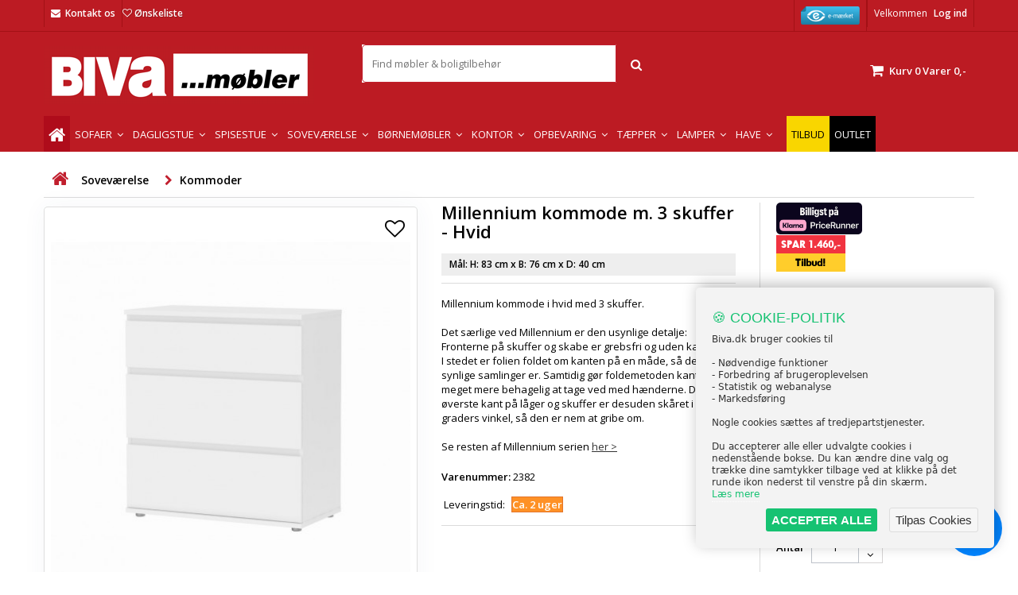

--- FILE ---
content_type: text/html; charset=utf-8
request_url: https://www.biva.dk/sovevaerelse/kommoder/millennium-kommode-m-3-skuffer-hvid
body_size: 27823
content:
<!DOCTYPE HTML> <!--[if lt IE 7]><html class="no-js lt-ie9 lt-ie8 lt-ie7" lang="da-dk"><![endif]--> <!--[if IE 7]><html class="no-js lt-ie9 lt-ie8 ie7" lang="da-dk"><![endif]--> <!--[if IE 8]><html class="no-js lt-ie9 ie8" lang="da-dk"><![endif]--> <!--[if gt IE 8]><html class="no-js ie9" lang="da-dk"><![endif]--><html id="mycss" lang="da-dk"><head><meta name="theme-color" content="#c11f2e" /><meta name="google-site-verification" content="O6g6Pc6aqZ4nP0ps9NR7wCM6kMOHAkRn-vj-EUlqsMw" /><meta charset="utf-8" /><title>Millennium kommode 3 skuffer hvid</title><meta name="description" content="Millennium kommode med 3 skuffer - Se flere kommoder på Biva.dk" /><meta name="robots" content="index,follow" /><meta name="viewport" content="width=device-width, initial-scale=1.0, user-scalable=no"><meta name="apple-mobile-web-app-capable" content="yes" /><link rel="icon" type="image/vnd.microsoft.icon" href="/img/favicon.ico?1762274347" /><link rel="shortcut icon" type="image/x-icon" href="/img/favicon.ico?1762274347" /><link rel="stylesheet" href="https://fonts.googleapis.com/css?family=Open+Sans:400,600&amp;amp;subset=latin,latin-ext" type="text/css" media="all" /><link rel="stylesheet" href="https://www.biva.dk/themes/default-bootstrap/cache/v_4005_41c44d02fa65c4280b8cedc4722b62e1_all.css" type="text/css" media="all" /><link rel="stylesheet" href="https://www.biva.dk/themes/default-bootstrap/cache/v_4005_b4632cd5da8519ab97b7d34dde18182d_print.css" type="text/css" media="print" /><style>body {
background-color: #ffffff;
font-family: "Open Sans", Arial, Helvetica, sans-serif;
}

body ul.product_list.grid li.hovered h5,
body ul.product_list.grid > li .product-container h5 {
height: 33px;
}

body ul.product_list > li .product-container h5 a.product-name {
font-size: 14px;
line-height: 16px;
}

ul.product_list.grid > li .product-container .product-desc {
height: 36px;
}

@media (min-width: 991px) {
#home_categories ul li .cat-container {
min-height: 0px;
}
}


@media (min-width: 992px) {

header .row #header_logo {
padding-top: 18px;
padding-bottom: 0px;
}

}




header .nav{
background: #bc1b23;
}

#currencies-block-top,
#languages-block-top,
header .nav,
.header_user_info,
.header_user_info a,
.shop-phone,
.shop-phone:last-child,
#contact-link a{
border-color: #a31015;
}

.header_user_info a,
.header_user_info > span,
.shop-phone,
#contact-link a,
#currencies-block-top div.current,
#languages-block-top div.current{
color: #ffffff;
}

.header_user_info a.account,
.shop-phone strong,
#currencies-block-top div.current strong{
color: #ffffff;
}

.shop-phone i{
color: #ffffff;
}



header {
background: #ffffff;
}

#search_block_top .btn.button-search {
background: #c11f2e;
color: #ffffff;
}

#search_block_top .btn.button-search:hover {
background: #c11f2e;
color: #ffffff;
}

a.account_cart_rwd {
background: #f6691e;
}

#header .shopping_cart {
background: #c11f2e;
}

#header .shopping_cart > a:first-child {
color: #ffffff;
}


.cart_style2.stickycart_yes.sticky_cart #header .shopping_cart {
background: #c11f2e;
}

.cart_style2.stickycart_yes.sticky_cart #header .shopping_cart > a span.ajax_cart_quantity {
background: #f8653d;
}

.cart_style2.stickycart_yes.sticky_cart #header .shopping_cart > a:first-child {
color: #ffffff;
}


#homepage-slider .bx-wrapper .bx-pager.bx-default-pager a:hover,
#homepage-slider .bx-wrapper .bx-pager.bx-default-pager a.active{
background: #c11f2e;
}



@media (min-width: 768px) {
#block_top_menu{
background: #c11f2e;
}
}

.cat-title{
background: #c11f2e;
color: #ffffff;
}

.menu_sep2 .cat-title,
body #page #block_top_menu,
body #page .sf-menu > li{
border-color: #c11f2e;
}

@media (min-width: 768px) {
.sf-menu > li > a{
color: #ffffff;
}
}

.sf-menu > li.sfHover > a,
.sf-menu > li > a:hover,
.sf-menu > li.sfHoverForce > a {
color: #ffffff;
background: #1b1a1b;
}

@media (min-width: 768px) {
.submenu1 .sf-menu li ul li a:hover{
background: #1b1a1b;
color: #ffffff;
}
}

@media (max-width: 767px) {
.sf-menu > li.sfHover > a, .sf-menu > li > a:hover, .sf-menu > li.sfHoverForce > a { background: #1b1a1b; }
}


.column .shopping_cart > a:first-child b,
#columns .block .title_block a,
#columns .block .title_block span{
border-color: #c11f2e;
}


#home-page-tabs > li.active a,
#home-page-tabs > li a:hover,
.index_title a,
.index_title span{
border-color: #c11f2e;
}


.new-label { background: #c11f2e; }

body ul.product_list > li .product-container h5 a.product-name,
.block .products-block li .product-content h5 a,
#home_cat_product ul li .right-block .name_block a {
color: #282828;
}

ul.product_list .price,
#columns .block_content .price,
#home_cat_product ul li .right-block .price {
color: #ff5722;
}

.button.ajax_add_to_cart_button span,
.cart_block .cart-buttons a#button_order_cart span {
background: #333333;
color: #ffffff;
border-color: #333333;
}

.button.ajax_add_to_cart_button:hover span,
.cart_block .cart-buttons a#button_order_cart span:hover {
background: #bc1b23;
color: #ffffff;
border-color: #bc1b23;
}


div#angarinfo_block .icon_cms{
color: #bc1b23;
}

.footer-container{
background: #bc1b23;
}

.footer-container,
.footer-container #footer h4,
#footer #newsletter_block_left,
.footer-container #footer #social_block{
border-color: #ffffff;
}

.footer-container #footer h4 span,
.footer-container #footer h4 a{
border-color: #ffffff;
}

.footer-container #footer h4,
.footer-container #footer h4 a,
.footer-container #footer a,
.footer-container #footer #block_contact_infos ul,
.footer-container #footer #block_contact_infos > div ul li > span,
.footer-container #footer #block_contact_infos > div ul li > span a,
#footer #newsletter_block_left h4,
.footer-container #footer #social_block h4{
color: #ffffff;
}

#footer #newsletter_block_left .form-group .button-small{
background: #333333;
color: #ffffff;
}

#footer #newsletter_block_left .form-group .button-small:hover{
background: #1b1a1b;
color: #ffffff;
}

.footer-container #footer .bottom-footer{
background: #bc1b23;
border-color: #bc1b23;
color: #ffffff;
}


.our_price_display,
.our_price_display .price{
color: #c11f2e;
}

.box-info-product .exclusive {
background: #1b1a1b;
color: #ffffff;
border-color: #1b1a1b;
}

.box-info-product .exclusive:hover {
background: #c11f2e;
color: #ffffff;
border-color: #c11f2e;
}

h3.page-product-heading span,
.product_tabs2 ul#more_info_tabs li a.selected{
border-color: #c11f2e;
}


.button.button-medium {
background: #43b754;
color: #ffffff;
border-color: #399a49;
}

.button.button-medium:hover {
background: #3aa04c;
color: #ffffff;
border-color: #196f28;
}

.button.button-small {
background: #6f6f6f;
color: #ffffff;
border-color: #5f5f5f;
}

.button.button-small:hover {
background: #5a5a5a;
color: #ffffff;
border-color: #4c4c4c;
}



#home_categories .homecat_title span {
border-color: #c11f2e;
}

#home_categories ul li .homecat_name span {
background: #c11f2e;
}

#home_categories ul li a.view_more {
background: #c11f2e;
color: #ffffff;
border-color: #c11f2e;
}

#home_categories ul li a.view_more:hover {
background: #1b1a1b;
color: #ffffff;
border-color: #1b1a1b;
}

#home_cat_product .catprod_title span {
border-color: #c11f2e;
}



#home_man .man_title span {
border-color: #c11f2e;
}



.footer-container #footer #scroll_top {
background: #c11f2e;
color: #ffffff;
}

.footer-container #footer #scroll_top:hover,
.footer-container #footer #scroll_top:focus {
background: #1b1a1b;
color: #ffffff;
}</style><link rel="canonical" href="https://www.biva.dk/sovevaerelse/kommoder/millennium-kommode-m-3-skuffer-hvid"><link rel="alternate" href="https://www.biva.dk/sovevaerelse/kommoder/millennium-kommode-m-3-skuffer-hvid" hreflang="da-dk"><link rel="alternate" href="https://www.biva.dk/sovevaerelse/kommoder/millennium-kommode-m-3-skuffer-hvid" hreflang="x-default">  <style type="text/css">span#total_price { display:block }
   body#product .center_column .viabill-pricetag-optional-styles { width: !important }
   .cart-prices .viabill-pricetag-optional-styles { text-align: right }
  .viabill-pricetag-optional-styles * { box-sizing:initial; }
  .viabill-pricetag-optional-styles { clear:both; white-space:normal }
  .viabill-pricetag-optional-styles img { float:right }</style><meta name="google-site-verification" content="O6g6Pc6aqZ4nP0ps9NR7wCM6kMOHAkRn-vj-EUlqsMw" /><meta id="js-rcpgtm-tracking-config" data-tracking-data="%7B%22bing%22%3A%7B%22tracking_id%22%3A%22149015671%22%2C%22feed%22%3A%7B%22id_product_prefix%22%3A%22%22%2C%22id_product_source_key%22%3A%22id_product%22%2C%22id_variant_prefix%22%3A%22%22%2C%22id_variant_source_key%22%3A%22id_attribute%22%7D%7D%2C%22context%22%3A%7B%22browser%22%3A%7B%22device_type%22%3A1%7D%2C%22localization%22%3A%7B%22id_country%22%3A20%2C%22country_code%22%3A%22DK%22%2C%22id_currency%22%3A1%2C%22currency_code%22%3A%22DKK%22%2C%22id_lang%22%3A1%2C%22lang_code%22%3A%22da%22%7D%2C%22page%22%3A%7B%22controller_name%22%3A%22product%22%2C%22products_per_page%22%3A24%2C%22category%22%3A%5B%5D%2C%22search_term%22%3A%22%22%7D%2C%22shop%22%3A%7B%22id_shop%22%3A1%2C%22shop_name%22%3A%22Biva%22%2C%22base_dir%22%3A%22https%3A%2F%2Fwww.biva.dk%2F%22%7D%2C%22tracking_module%22%3A%7B%22module_name%22%3A%22rcpgtagmanager%22%2C%22checkout_module%22%3A%7B%22module%22%3A%22default%22%2C%22controller%22%3A%22order%22%7D%2C%22service_version%22%3A%2216%22%2C%22token%22%3A%22c354daf68ee3ed1d321473f56521508b%22%7D%2C%22user%22%3A%5B%5D%7D%2C%22criteo%22%3A%7B%22tracking_id%22%3A%22%22%2C%22feed%22%3A%7B%22id_product_prefix%22%3A%22%22%2C%22id_product_source_key%22%3A%22id_product%22%2C%22id_variant_prefix%22%3A%22%22%2C%22id_variant_source_key%22%3A%22id_attribute%22%7D%7D%2C%22facebook%22%3A%7B%22tracking_id%22%3A%22%22%2C%22feed%22%3A%7B%22id_product_prefix%22%3A%22%22%2C%22id_product_source_key%22%3A%22id_product%22%2C%22id_variant_prefix%22%3A%22%22%2C%22id_variant_source_key%22%3A%22id_attribute%22%7D%7D%2C%22ga4%22%3A%7B%22tracking_id%22%3A%22G-HV02Q2R39D%22%2C%22is_data_import%22%3Atrue%7D%2C%22gads%22%3A%7B%22tracking_id%22%3A%22749449061%22%2C%22merchant_id%22%3A%22214264324%22%2C%22conversion_labels%22%3A%7B%22create_account%22%3A%22%22%2C%22product_view%22%3A%22%22%2C%22add_to_cart%22%3A%22%22%2C%22begin_checkout%22%3A%22%22%2C%22purchase%22%3A%22GJRVCK-z3ZoBEOXeruUC%22%7D%7D%2C%22gfeeds%22%3A%7B%22retail%22%3A%7B%22is_enabled%22%3Afalse%2C%22id_product_prefix%22%3A%22%22%2C%22id_product_source_key%22%3A%22id_product%22%2C%22id_variant_prefix%22%3A%22%22%2C%22id_variant_source_key%22%3A%22id_attribute%22%7D%2C%22custom%22%3A%7B%22is_enabled%22%3Afalse%2C%22id_product_prefix%22%3A%22%22%2C%22id_product_source_key%22%3A%22id_product%22%2C%22id_variant_prefix%22%3A%22%22%2C%22id_variant_source_key%22%3A%22id_attribute%22%2C%22is_id2%22%3Afalse%7D%7D%2C%22gtm%22%3A%7B%22tracking_id%22%3A%22GTM-NQWXF7M%22%2C%22is_disable_tracking%22%3Afalse%2C%22server_url%22%3A%22%22%7D%2C%22gua%22%3A%7B%22tracking_id%22%3A%22UA-5196950-23%22%2C%22site_speed_sample_rate%22%3A1%2C%22is_data_import%22%3Atrue%2C%22is_anonymize_ip%22%3Afalse%2C%22is_user_id%22%3Atrue%2C%22is_link_attribution%22%3Atrue%2C%22cross_domain_list%22%3A%5B%22%22%5D%2C%22dimensions%22%3A%7B%22ecomm_prodid%22%3A1%2C%22ecomm_pagetype%22%3A2%2C%22ecomm_totalvalue%22%3A3%2C%22dynx_itemid%22%3A5%2C%22dynx_itemid2%22%3A6%2C%22dynx_pagetype%22%3A7%2C%22dynx_totalvalue%22%3A8%7D%7D%2C%22optimize%22%3A%7B%22tracking_id%22%3A%22%22%2C%22is_async%22%3Afalse%2C%22hiding_class_name%22%3A%22optimize-loading%22%2C%22hiding_timeout%22%3A3000%7D%2C%22pinterest%22%3A%7B%22tracking_id%22%3A%22%22%2C%22feed%22%3A%7B%22id_product_prefix%22%3A%22%22%2C%22id_product_source_key%22%3A%22id_product%22%2C%22id_variant_prefix%22%3A%22%22%2C%22id_variant_source_key%22%3A%22id_attribute%22%7D%7D%2C%22tiktok%22%3A%7B%22tracking_id%22%3A%22%22%2C%22feed%22%3A%7B%22id_product_prefix%22%3A%22%22%2C%22id_product_source_key%22%3A%22id_product%22%2C%22id_variant_prefix%22%3A%22%22%2C%22id_variant_source_key%22%3A%22id_attribute%22%7D%7D%2C%22twitter%22%3A%7B%22tracking_id%22%3A%22%22%2C%22events%22%3A%7B%22add_to_cart_id%22%3A%22%22%2C%22payment_info_id%22%3A%22%22%2C%22checkout_initiated_id%22%3A%22%22%2C%22product_view_id%22%3A%22%22%2C%22lead_id%22%3A%22%22%2C%22purchase_id%22%3A%22%22%2C%22search_id%22%3A%22%22%7D%2C%22feed%22%3A%7B%22id_product_prefix%22%3A%22%22%2C%22id_product_source_key%22%3A%22id_product%22%2C%22id_variant_prefix%22%3A%22%22%2C%22id_variant_source_key%22%3A%22id_attribute%22%7D%7D%7D">       <link href="https://cdnjs.cloudflare.com/ajax/libs/bootstrap-touchspin/4.3.0/jquery.bootstrap-touchspin.css" rel="stylesheet" /><style>.nxtal-wishlist-icon .hover i, .nxtal-wishlist-link .hover i{
            color: #ea4335;
        }</style><link rel="stylesheet" href="https://fonts.googleapis.com/css?family=Open+Sans:400,600&amp;subset=latin,latin-ext" type="text/css" media="all" /><link href = "https://code.jquery.com/ui/1.10.4/themes/ui-lightness/jquery-ui.css" rel = "stylesheet">  <!--[if IE 8]> 
<script src="https://oss.maxcdn.com/libs/html5shiv/3.7.0/html5shiv.js"></script> 
<script src="https://oss.maxcdn.com/libs/respond.js/1.3.0/respond.min.js"></script> <![endif]-->   <meta property="fb:app_id" content="448677326520783" /><meta name="google" content="notranslate"><meta property="og:locale" content="da_dk"><meta property="og:site_name" content="Biva.dk "/><meta property="og:type" content="og:product" /><meta property="og:title" content="Millennium kommode 3 skuffer hvid" /><meta property="og:description" content="Millennium kommode med 3 skuffer - Se flere kommoder på Biva.dk" /><meta property="og:url" content="https://www.biva.dk/sovevaerelse/kommoder/millennium-kommode-m-3-skuffer-hvid?rewrite=millennium-kommode-m-3-skuffer-hvid" /><meta property="og:image" content="https://www.biva.dk/5848-large_default/millennium-kommode-m-3-skuffer-hvid.jpg" /><meta name="twitter:image" content="https://www.biva.dk/5848-large_default/millennium-kommode-m-3-skuffer-hvid.jpg" /><meta name="twitter:title" content="Millennium kommode 3 skuffer hvid" /><meta name="twitter:description" content="Millennium kommode med 3 skuffer - Se flere kommoder på Biva.dk" /><meta name="twitter:card" content="summary_large_image">  </head><body id="product" class="product product-2382 product-millennium-kommode-m-3-skuffer-hvid category-307 category-kommoder hide-left-column hide-right-column lang_da demo no_bg #ffffff bg_attatchment_fixed bg_position_tl bg_repeat_xy bg_size_initial slider_position_top slider_controls_black banners_top2 banners_top_tablets2 banners_top_phones1 banners_bottom2 banners_bottom_tablets2 banners_bottom_phones1 submenu1 pl_1col_qty_4 pl_2col_qty_3 pl_3col_qty_3 pl_1col_qty_bigtablets_2 pl_2col_qty_bigtablets_2 pl_3col_qty_bigtablets_2 pl_1col_qty_tablets_2 pl_1col_qty_phones_1 home_tabs2 pl_border_type2 33 14 16 pl_button_icon_no pl_button_qty1 pl_desc_yes pl_reviews_yes pl_availability_yes product_layout1 product_hide_condition1 product_hide_print1 product_tabs1 order_gender_hide order_birthday_hide menu_sep0 header_sep2 slider_full_width feat_cat_style4 feat_cat4 feat_cat_bigtablets3 feat_cat_tablets2 feat_cat_phones0 pl_colors_yes stickycart_yes stickymenu_yes homeicon_no pl_man_yes product_hide_man_yes pl_ref_yes mainfont_Open_Sans bg_white ">  <style>i#termly-consent-preferences {
			font-size: 17px;
		}
			a#consent-link {
				margin: 0 auto;
				display: block;
				width: 230px;
				text-align: center;
			}</style><div id="page"><div class="header-container"> <header id="header"><div class="banner"><div class="container2"><div class="row"> <a href="/" title=""> <img class="img-responsive" src="https://www.biva.dk/modules/blockbanner/img/67a15030361bab2a233185b58414090d.png" alt="" title="" /> </a></div></div></div><div class="nav"><div class="container"><div class="row"> <nav><div class="header_user_info"> <span class="welcome">Velkommen</span> <a class="account" href="https://www.biva.dk/min-konto" rel="nofollow" title="Log ind på din kundekonto"> Log ind </a></div><div id="contact_nav"> <span class="shop-phone shop-email"> <i class="icon-envelope"></i><strong><a href="https://www.biva.dk/kontakt-os" title="Kontakt os">Kontakt os</a></strong> </span></div><div class="header_user_info"> <a href="https://certifikat.emaerket.dk/biva.dk" target="_blank" style="margin-right: 0px;"> <img src="/img/emaerke.png" alt="Biva.dk er en E-mærket webshop" width="74" height="23"> </a></div><div class="_desktop_wishlist_link"><div class="nxtal-wishlist-link "> <a href="https://www.biva.dk/onskeliste"> <span class="default"><i class="icon-heart-empty"></i> </span> <span class="hover"><i class="icon-heart"></i> </span> Ønskeliste <span class="count-wishlist-product"></span> </a></div></div></nav></div></div></div><div class="headerbackground"><div class="container"><div class="row"><div id="header_logo"> <a href="https://www.biva.dk/" title="Biva.dk "> <img class="logo img-responsive" src="https://www.biva.dk/img/logo.jpg" alt="Biva.dk " width="340" height="73"/> </a></div><div class="cart_container col-sm-2 clearfix"><div class="shopping_cart"> <a href="https://www.biva.dk/ordre" title="Se min indkøbskurv" rel="nofollow"> <b>Kurv</b> <span class="ajax_cart_quantity">0</span> <span class="ajax_cart_product_txt unvisible">Vare</span> <span class="ajax_cart_product_txt_s unvisible">Varer</span> <span class="ajax_cart_no_product">Varer</span> <span class="ajax_cart_total"> 0,- </span> </a><div class="cart_block block exclusive"><div class="block_content"><div class="cart_block_list"><p class="cart_block_no_products"> Ingen varer</p><div class="cart-prices"><div class="cart-prices-line first-line"> <span class="price cart_block_shipping_cost ajax_cart_shipping_cost unvisible"> Fastlægges senere </span> <span class="unvisible"> Levering </span></div><div class="cart-prices-line"> <span class="price cart_block_tax_cost ajax_cart_tax_cost">0,-</span> <span>Moms</span></div><div class="cart-prices-line last-line"> <span class="price cart_block_total ajax_block_cart_total">0,-</span> <span>I alt</span></div><p> Priserne er inklusiv moms</p></div><p class="cart-buttons"> <a id="button_order_cart" class="btn btn-default button button-small" href="https://www.biva.dk/ordre" title="Til betaling" rel="nofollow"> <span> Til betaling<i class="icon-chevron-right right"></i> </span> </a></p></div></div></div></div><a class="account_cart_rwd" href="https://www.biva.dk/min-konto" title="Din konto" rel="nofollow"><span>Din konto</span></a></div><div id="layer_cart"><div class="clearfix"><div class="layer_cart_product col-xs-12 col-md-6"> <span class="cross" title="Luk vindue"></span> <span class="title"> <i class="icon-check"></i>Varen er lagt i kurven </span><div class="product-image-container layer_cart_img"></div><div class="layer_cart_product_info"> <span id="layer_cart_product_title" class="product-name"></span> <span id="layer_cart_product_attributes"></span><div> <strong class="dark">Antal</strong> <span id="layer_cart_product_quantity"></span></div><div> <strong class="dark">I alt</strong> <span id="layer_cart_product_price"></span></div></div></div><div class="layer_cart_cart col-xs-12 col-md-6"> <span class="title"> <span class="ajax_cart_product_txt_s unvisible"> Der er <span class="ajax_cart_quantity">0</span> varer i din kurv </span> <span class="ajax_cart_product_txt "> Der er 1 vare i din kurv </span> </span><div class="layer_cart_row"> <strong class="dark"> Varer i alt (inkl. moms) </strong> <span class="ajax_block_products_total"> </span></div><div class="layer_cart_row"> <strong class="dark unvisible"> Levering i alt&nbsp;(inkl. moms) </strong> <span class="ajax_cart_shipping_cost unvisible"> Fastlægges senere </span></div><div class="layer_cart_row"> <strong class="dark">Moms</strong> <span class="price cart_block_tax_cost ajax_cart_tax_cost">0,-</span></div><div class="layer_cart_row"> <strong class="dark"> I alt (inkl. moms) </strong> <span class="ajax_block_cart_total"> </span></div><div class="button-container"> <span class="continue btn btn-default button exclusive-medium" title="Fortsæt indkøb"> <span> <i class="icon-chevron-left left"></i>Fortsæt indkøb </span> </span> <a class="btn btn-default button button-medium" href="https://www.biva.dk/ordre" title="Fortsæt til betaling" rel="nofollow"> <span> Fortsæt til betaling<i class="icon-chevron-right right"></i> </span> </a></div></div></div><div class="crossseling"></div></div><div class="layer_cart_overlay" style="display: none;"></div><div id="search_block_top"><form id="searchbox" method="get" action="/sog" ><div class="ssa-nav-right"> <button type="submit" name="submit_search" class="btn btn-default button-search ssa-button-search"> <span class="material-icons search">Søg</span> </button></div><div class="ssa-nav-fill"><div class="ssa-nav-search-field"> <span role="status" aria-live="polite" class="ui-helper-hidden-accessible"></span> <input type="text" class="search_query" name="search_query" id="search_query_top" placeholder="Find møbler & boligtilbehør" autocomplete="off" required></div></div></form></div><div class="iqitmegamenu-wrapper col-xs-12 cbp-hor-width-1 clearfix"><div id="iqitmegamenu-horizontal" class="menu_bar iqitmegamenu cbp-nosticky cbp-sticky-transparent" role="navigation"><div class="container"> <nav id="cbp-hrmenu" class="main_menu cbp-hrmenu cbp-horizontal cbp-hrsub-narrow cbp-fade-slide-bottom cbp-arrowed "><ul><li class="cbp-hrmenu-tab cbp-hrmenu-tab-1 cbp-onlyicon "> <a href="https://www.biva.dk/" ><span class="cbp-tab-title"> <i class="icon fa icon-home cbp-mainlink-icon"></i> </span> </a></li><li class="cbp-hrmenu-tab cbp-hrmenu-tab-25 cbp-has-submeu"> <a href="https://www.biva.dk/stue/sofa/" ><span class="cbp-tab-title"> Sofaer <i class="icon fa icon-angle-down cbp-submenu-aindicator"></i></span> </a><div class="cbp-hrsub col-xs-2"><div class="cbp-triangle-container"><div class="cbp-triangle-top"></div><div class="cbp-triangle-top-back"></div></div><div class="cbp-hrsub-inner"><div class="row menu_row menu-element first_rows menu-element-id-2"><div class="col-xs-12 cbp-menu-column cbp-menu-element menu-element-id-3 " ><div class="cbp-menu-column-inner"><div class="row cbp-categories-row"><div class="col-xs-12"><div class="cbp-category-link-w"><a href="https://www.biva.dk/stue/sofa/" class="cbp-column-title cbp-category-title">Sofaer</a><ul class="cbp-links cbp-category-tree"><li ><div class="cbp-category-link-w"> <a href="https://www.biva.dk/stue/sofa/2-personers-sofa/">2 personers sofaer</a></div></li><li ><div class="cbp-category-link-w"> <a href="https://www.biva.dk/stue/sofa/3-personers-sofa/">3 personers sofaer</a></div></li><li ><div class="cbp-category-link-w"> <a href="https://www.biva.dk/stue/sofa/sofabaenke/">Sofab&aelig;nke</a></div></li><li ><div class="cbp-category-link-w"> <a href="https://www.biva.dk/stue/sofa/hjornesofa/">Hj&oslash;rnesofaer</a></div></li><li ><div class="cbp-category-link-w"> <a href="https://www.biva.dk/stue/sofa/u-sofa/">U-sofaer</a></div></li><li ><div class="cbp-category-link-w"> <a href="https://www.biva.dk/stue/sofa/sofaersaet/">Sofas&aelig;t</a></div></li><li ><div class="cbp-category-link-w"> <a href="https://www.biva.dk/stue/sofa/sofaben/">Sofaben</a></div></li><li ><div class="cbp-category-link-w"> <a href="https://www.biva.dk/stue/sofa/laedersofa/">L&aelig;dersofaer</a></div></li><li ><div class="cbp-category-link-w"> <a href="https://www.biva.dk/stue/sofa/daybeds/">Daybeds</a></div></li><li ><div class="cbp-category-link-w"> <a href="https://www.biva.dk/stue/sofa/sovesofa/">Sovesofaer</a></div></li><li ><div class="cbp-category-link-w"> <a href="https://www.biva.dk/stue/sofa/tilbehor-til-sofaer/">Tilbeh&oslash;r til sofaer</a></div></li><li ><div class="cbp-category-link-w"> <a href="https://www.biva.dk/stue/sofa/plejeprodukter/">Plejeprodukter</a></div></li><li ><div class="cbp-category-link-w"> <a href="https://www.biva.dk/stue/sofa/biografsofaer/">Biografsofaer</a></div></li><li ><div class="cbp-category-link-w"> <a href="https://www.biva.dk/stue/sofa/chaiselong-sofa/">Chaiselong Sofa</a></div></li><li ><div class="cbp-category-link-w"> <a href="https://www.biva.dk/stue/sofa/modulsofa/">Modulsofaer</a></div></li></ul></div></div></div></div></div></div><div class="row menu_row menu-element first_rows menu-element-id-13"></div></div></div></li><li class="cbp-hrmenu-tab cbp-hrmenu-tab-3 cbp-has-submeu"> <a href="https://www.biva.dk/stue/" ><span class="cbp-tab-title"> Dagligstue <i class="icon fa icon-angle-down cbp-submenu-aindicator"></i></span> </a><div class="cbp-hrsub col-xs-9"><div class="cbp-triangle-container"><div class="cbp-triangle-top"></div><div class="cbp-triangle-top-back"></div></div><div class="cbp-hrsub-inner"><div class="row menu_row menu-element first_rows menu-element-id-2"><div class="col-xs-4 cbp-menu-column cbp-menu-element menu-element-id-11 " ><div class="cbp-menu-column-inner"><div class="row cbp-categories-row"><div class="col-xs-12"><div class="cbp-category-link-w"><a href="https://www.biva.dk/opbevaring/reoler/" class="cbp-column-title cbp-category-title">Reolvægge og Bogreoler</a><ul class="cbp-links cbp-category-tree"><li ><div class="cbp-category-link-w"> <a href="https://www.biva.dk/opbevaring/reoler/reolsystem/">Reolsystem</a></div></li><li ><div class="cbp-category-link-w"> <a href="https://www.biva.dk/opbevaring/reoler/bogreol/">Bogreol</a></div></li><li ><div class="cbp-category-link-w"> <a href="https://www.biva.dk/opbevaring/reoler/stigereol/">Stigereol</a></div></li><li ><div class="cbp-category-link-w"> <a href="https://www.biva.dk/opbevaring/reoler/reol/">Reol</a></div></li></ul></div></div><div class="col-xs-12"><div class="cbp-category-link-w"><a href="https://www.biva.dk/entre-mobler/" class="cbp-column-title cbp-category-title">Entremøbler</a><ul class="cbp-links cbp-category-tree"><li ><div class="cbp-category-link-w"> <a href="https://www.biva.dk/entre-mobler/spejl/">Spejl</a></div></li><li ><div class="cbp-category-link-w"> <a href="https://www.biva.dk/entre-mobler/baenk/">B&aelig;nk</a></div></li><li ><div class="cbp-category-link-w"> <a href="https://www.biva.dk/entre-mobler/skoskab/">Skoskab</a></div></li><li ><div class="cbp-category-link-w"> <a href="https://www.biva.dk/entre-mobler/stumtjener/">Stumtjener</a></div></li><li ><div class="cbp-category-link-w"> <a href="https://www.biva.dk/entre-mobler/stumtjenere/">Knager&aelig;kker</a></div></li><li ><div class="cbp-category-link-w"> <a href="https://www.biva.dk/entre-mobler/kiste/">Kiste</a></div></li></ul></div></div></div></div></div><div class="col-xs-4 cbp-menu-column cbp-menu-element menu-element-id-12 " ><div class="cbp-menu-column-inner"><div class="row cbp-categories-row"><div class="col-xs-12"><div class="cbp-category-link-w"><a href="https://www.biva.dk/stue/stole/" class="cbp-column-title cbp-category-title">Stole</a><ul class="cbp-links cbp-category-tree"><li ><div class="cbp-category-link-w"> <a href="https://www.biva.dk/stue/stole/laenestol/">L&aelig;nestol</a></div></li><li ><div class="cbp-category-link-w"> <a href="https://www.biva.dk/stue/stole/loungestole/">Loungestole</a></div></li><li ><div class="cbp-category-link-w"> <a href="https://www.biva.dk/stue/stole/skammel/">Puffer og skamler</a></div></li><li ><div class="cbp-category-link-w"> <a href="https://www.biva.dk/stue/stole/gyngestol/">Gyngestol</a></div></li><li ><div class="cbp-category-link-w"> <a href="https://www.biva.dk/stue/stole/otiumstol/">Otiumstol</a></div></li><li ><div class="cbp-category-link-w"> <a href="https://www.biva.dk/stue/stole/massagestole/">Massagestole</a></div></li></ul></div></div><div class="col-xs-12"><div class="cbp-category-link-w"><a href="https://www.biva.dk/stue/borde/" class="cbp-column-title cbp-category-title">Borde</a><ul class="cbp-links cbp-category-tree"><li ><div class="cbp-category-link-w"> <a href="https://www.biva.dk/stue/borde/sofabord/">Sofabord</a></div></li><li ><div class="cbp-category-link-w"> <a href="https://www.biva.dk/stue/borde/hjornebord/">Hj&oslash;rnebord</a></div></li><li ><div class="cbp-category-link-w"> <a href="https://www.biva.dk/stue/borde/tv-bord/">Tv-bord</a></div></li><li ><div class="cbp-category-link-w"> <a href="https://www.biva.dk/stue/borde/rulleborde/">Rulleborde</a></div></li></ul></div></div></div></div></div><div class="col-xs-4 cbp-menu-column cbp-menu-element menu-element-id-14 " ><div class="cbp-menu-column-inner"><div class="row cbp-categories-row"><div class="col-xs-12"><div class="cbp-category-link-w"><a href="https://www.biva.dk/boligtilbehoer/" class="cbp-column-title cbp-category-title">Boligtilbehør</a><ul class="cbp-links cbp-category-tree"><li class="cbp-hrsub-haslevel2" ><div class="cbp-category-link-w"> <a href="https://www.biva.dk/boligtilbehoer/puder/">Puder</a><ul class="cbp-hrsub-level2"><li ><div class="cbp-category-link-w"> <a href="https://www.biva.dk/boligtilbehoer/puder/puder/">Puder</a></div></li><li ><div class="cbp-category-link-w"> <a href="https://www.biva.dk/boligtilbehoer/puder/pudebetraek/">Pudebetr&aelig;k</a></div></li></ul></div></li><li ><div class="cbp-category-link-w"> <a href="https://www.biva.dk/boligtilbehoer/skind-og-laeder/">Skind og l&aelig;der</a></div></li><li ><div class="cbp-category-link-w"> <a href="https://www.biva.dk/boligtilbehoer/tilbehoer/">Tilbeh&oslash;r</a></div></li><li ><div class="cbp-category-link-w"> <a href="https://www.biva.dk/boligtilbehoer/behandlingsprodukter/">Behandlingsprodukter</a></div></li><li ><div class="cbp-category-link-w"> <a href="https://www.biva.dk/boligtilbehoer/brugskunst/">Brugskunst &amp; Tekstil</a></div></li><li ><div class="cbp-category-link-w"> <a href="https://www.biva.dk/boligtilbehoer/vaegdekoration/">V&aelig;gdekoration</a></div></li></ul></div></div></div></div></div></div><div class="row menu_row menu-element first_rows menu-element-id-13"></div></div></div></li><li class="cbp-hrmenu-tab cbp-hrmenu-tab-21 cbp-has-submeu"> <a href="https://www.biva.dk/spisestue/" ><span class="cbp-tab-title"> Spisestue <i class="icon fa icon-angle-down cbp-submenu-aindicator"></i></span> </a><div class="cbp-hrsub col-xs-9"><div class="cbp-triangle-container"><div class="cbp-triangle-top"></div><div class="cbp-triangle-top-back"></div></div><div class="cbp-hrsub-inner"><div class="row menu_row menu-element first_rows menu-element-id-2"><div class="col-xs-4 cbp-menu-column cbp-menu-element menu-element-id-14 " ><div class="cbp-menu-column-inner"><div class="row cbp-categories-row"><div class="col-xs-12"><div class="cbp-category-link-w"><a href="https://www.biva.dk/spisestue/" class="cbp-column-title cbp-category-title">Spisestue</a><ul class="cbp-links cbp-category-tree"><li class="cbp-hrsub-haslevel2" ><div class="cbp-category-link-w"> <a href="https://www.biva.dk/spisestue/spisebordsstole/">Spisebordsstole</a><ul class="cbp-hrsub-level2"><li ><div class="cbp-category-link-w"> <a href="https://www.biva.dk/spisestue/spisebordsstole/spisebordsstol-med-armlaen/">Spisebordsstol med arml&aelig;n</a></div></li></ul></div></li><li ><div class="cbp-category-link-w"> <a href="https://www.biva.dk/spisestue/barstole/">Barstole</a></div></li><li ><div class="cbp-category-link-w"> <a href="https://www.biva.dk/spisestue/barbord/">Barbord</a></div></li><li ><div class="cbp-category-link-w"> <a href="https://www.biva.dk/spisestue/cafebord/">Cafebord</a></div></li><li ><div class="cbp-category-link-w"> <a href="https://www.biva.dk/spisestue/tilbehor/">Till&aelig;gsplader til spiseBorde</a></div></li><li ><div class="cbp-category-link-w"> <a href="https://www.biva.dk/spisestue/spisebordssaet/">Spisebordss&aelig;t</a></div></li><li ><div class="cbp-category-link-w"> <a href="https://www.biva.dk/spisestue/bordben-stel/">Bordben / Stel</a></div></li><li class="cbp-hrsub-haslevel2" ><div class="cbp-category-link-w"> <a href="https://www.biva.dk/spisestue/spiseborde/">SPISEBORDE</a><ul class="cbp-hrsub-level2"><li ><div class="cbp-category-link-w"> <a href="https://www.biva.dk/spisestue/spiseborde/plankeborde/"> Plankeborde</a></div></li><li ><div class="cbp-category-link-w"> <a href="https://www.biva.dk/spisestue/spiseborde/spiseborde-med-udtraek/">Spiseborde med udtr&aelig;k</a></div></li><li ><div class="cbp-category-link-w"> <a href="https://www.biva.dk/spisestue/spiseborde/runde-spiseborde/">Runde spiseborde</a></div></li><li ><div class="cbp-category-link-w"> <a href="https://www.biva.dk/spisestue/spiseborde/spisebordssaet/">Spisebordss&aelig;t</a></div></li><li ><div class="cbp-category-link-w"> <a href="https://www.biva.dk/spisestue/spiseborde/ovale-spiseborde/">Ovale spiseborde</a></div></li></ul></div></li><li ><div class="cbp-category-link-w"> <a href="https://www.biva.dk/spisestue/tallerkener/">Tallerkener</a></div></li><li class="cbp-hrsub-haslevel2" ><div class="cbp-category-link-w"> <a href="https://www.biva.dk/spisestue/stolehynder/">Stolehynder</a><ul class="cbp-hrsub-level2"><li ><div class="cbp-category-link-w"> <a href="https://www.biva.dk/spisestue/stolehynder/spisebordsstole/">S&aelig;dehynder til Spisebordsstole - Stolehynder</a></div></li></ul></div></li></ul></div></div></div></div></div><div class="col-xs-4 cbp-menu-column cbp-menu-element menu-element-id-3 " ><div class="cbp-menu-column-inner"><div class="row cbp-categories-row"><div class="col-xs-12"><div class="cbp-category-link-w"><a href="https://www.biva.dk/stue/vaegure/" class="cbp-column-title cbp-category-title">Vægure</a></div></div></div></div></div><div class="col-xs-4 cbp-menu-column cbp-menu-element menu-element-id-15 " ><div class="cbp-menu-column-inner"><div class="row cbp-categories-row"><div class="col-xs-12"><div class="cbp-category-link-w"><a href="https://www.biva.dk/entre-mobler/spejl/" class="cbp-column-title cbp-category-title">Spejl</a></div></div><div class="col-xs-12"><div class="cbp-category-link-w"><a href="https://www.biva.dk/entre-mobler/baenk/" class="cbp-column-title cbp-category-title">Bænk</a></div></div><div class="col-xs-12"><div class="cbp-category-link-w"><a href="https://www.biva.dk/entre-mobler/stumtjener/" class="cbp-column-title cbp-category-title">Stumtjener</a></div></div><div class="col-xs-12"><div class="cbp-category-link-w"><a href="https://www.biva.dk/entre-mobler/stumtjenere/" class="cbp-column-title cbp-category-title">Knagerækker</a></div></div><div class="col-xs-12"><div class="cbp-category-link-w"><a href="https://www.biva.dk/entre-mobler/kiste/" class="cbp-column-title cbp-category-title">Kiste</a></div></div></div></div></div></div><div class="row menu_row menu-element first_rows menu-element-id-13"></div></div></div></li><li class="cbp-hrmenu-tab cbp-hrmenu-tab-11 cbp-has-submeu"> <a href="https://www.biva.dk/sovevaerelse/" ><span class="cbp-tab-title"> Soveværelse <i class="icon fa icon-angle-down cbp-submenu-aindicator"></i></span> </a><div class="cbp-hrsub col-xs-9"><div class="cbp-triangle-container"><div class="cbp-triangle-top"></div><div class="cbp-triangle-top-back"></div></div><div class="cbp-hrsub-inner"><div class="row menu_row menu-element first_rows menu-element-id-2"><div class="col-xs-3 cbp-menu-column cbp-menu-element menu-element-id-3 " ><div class="cbp-menu-column-inner"><div class="row cbp-categories-row"><div class="col-xs-12"><div class="cbp-category-link-w"><a href="https://www.biva.dk/sovevaerelse/senge/" class="cbp-column-title cbp-category-title">Senge</a><ul class="cbp-links cbp-category-tree"><li ><div class="cbp-category-link-w"> <a href="https://www.biva.dk/sovevaerelse/senge/senge-80x200-cm/">Senge 80x200</a></div></li><li ><div class="cbp-category-link-w"> <a href="https://www.biva.dk/sovevaerelse/senge/90-cm/">SENGE 90X200</a></div></li><li ><div class="cbp-category-link-w"> <a href="https://www.biva.dk/sovevaerelse/senge/seng-120-cm/">Senge 120x200</a></div></li><li class="cbp-hrsub-haslevel2" ><div class="cbp-category-link-w"> <a href="https://www.biva.dk/sovevaerelse/senge/140-cm/">Senge 140x200</a><ul class="cbp-hrsub-level2"><li ><div class="cbp-category-link-w"> <a href="https://www.biva.dk/sovevaerelse/senge/140-cm/continentalsenge40-cm/">Kontinentalsenge 140x200</a></div></li><li ><div class="cbp-category-link-w"> <a href="https://www.biva.dk/sovevaerelse/senge/140-cm/sengerammer-140x200/">Sengerammer 140x200</a></div></li><li ><div class="cbp-category-link-w"> <a href="https://www.biva.dk/sovevaerelse/senge/140-cm/elevationssenge-140x200/">Elevationssenge 140x200</a></div></li><li ><div class="cbp-category-link-w"> <a href="https://www.biva.dk/sovevaerelse/senge/140-cm/boxmadrasser40-cm/">Boxmadrasser 140x200</a></div></li></ul></div></li><li class="cbp-hrsub-haslevel2" ><div class="cbp-category-link-w"> <a href="https://www.biva.dk/sovevaerelse/senge/160-cm/">Senge 160x200</a><ul class="cbp-hrsub-level2"><li ><div class="cbp-category-link-w"> <a href="https://www.biva.dk/sovevaerelse/senge/160-cm/continentalsenge-160-cm/">Kontinentalsenge 160x200</a></div></li><li ><div class="cbp-category-link-w"> <a href="https://www.biva.dk/sovevaerelse/senge/160-cm/sengerammer-160-cm/">Sengerammer 160x200</a></div></li><li ><div class="cbp-category-link-w"> <a href="https://www.biva.dk/sovevaerelse/senge/160-cm/elevationssenge-160-cm/">Elevationssenge 160x200</a></div></li></ul></div></li><li class="cbp-hrsub-haslevel2" ><div class="cbp-category-link-w"> <a href="https://www.biva.dk/sovevaerelse/senge/180-cm/">Senge 180x200</a><ul class="cbp-hrsub-level2"><li ><div class="cbp-category-link-w"> <a href="https://www.biva.dk/sovevaerelse/senge/180-cm/continentalsenge80-cm/">Kontinentalsenge 180x200</a></div></li><li ><div class="cbp-category-link-w"> <a href="https://www.biva.dk/sovevaerelse/senge/180-cm/sengerammer-180x200/">Sengerammer 180x200</a></div></li><li ><div class="cbp-category-link-w"> <a href="https://www.biva.dk/sovevaerelse/senge/180-cm/elevationssenge-180x200/">Elevationssenge 180x200</a></div></li><li ><div class="cbp-category-link-w"> <a href="https://www.biva.dk/sovevaerelse/senge/180-cm/boxmadrasser80-cm/">Boxmadrasser 180x200</a></div></li></ul></div></li><li ><div class="cbp-category-link-w"> <a href="https://www.biva.dk/sovevaerelse/senge/sengetilbehor/">Sengetilbeh&oslash;r</a></div></li><li ><div class="cbp-category-link-w"> <a href="https://www.biva.dk/sovevaerelse/senge/sengegavle/">Sengegavle</a></div></li><li ><div class="cbp-category-link-w"> <a href="https://www.biva.dk/sovevaerelse/senge/skabssenge/">Skabssenge</a></div></li></ul></div></div><div class="col-xs-12"><div class="cbp-category-link-w"><a href="https://www.biva.dk/sovevaerelse/madrasser/" class="cbp-column-title cbp-category-title">Madrasser</a><ul class="cbp-links cbp-category-tree"><li class="cbp-hrsub-haslevel2" ><div class="cbp-category-link-w"> <a href="https://www.biva.dk/sovevaerelse/madrasser/skum-og-pocket-madrasser/">Skum og Pocket madrasser</a><ul class="cbp-hrsub-level2"><li ><div class="cbp-category-link-w"> <a href="https://www.biva.dk/sovevaerelse/madrasser/skum-og-pocket-madrasser/skum-og-pocket-madrasser-70-cm/">Madrasser 70x200</a></div></li><li ><div class="cbp-category-link-w"> <a href="https://www.biva.dk/sovevaerelse/madrasser/skum-og-pocket-madrasser/skum-og-pocket-madrasser-80-cm/">Madrasser 80x200</a></div></li><li ><div class="cbp-category-link-w"> <a href="https://www.biva.dk/sovevaerelse/madrasser/skum-og-pocket-madrasser/skum-og-pocket-madrasser-90-cm/">Madrasser 90x200</a></div></li><li ><div class="cbp-category-link-w"> <a href="https://www.biva.dk/sovevaerelse/madrasser/skum-og-pocket-madrasser/skum-og-pocket-madrasser-100-cm/">Madrasser 100x200</a></div></li><li ><div class="cbp-category-link-w"> <a href="https://www.biva.dk/sovevaerelse/madrasser/skum-og-pocket-madrasser/skum-og-pocket-madrasser-120-cm/">Madrasser 120x200</a></div></li><li ><div class="cbp-category-link-w"> <a href="https://www.biva.dk/sovevaerelse/madrasser/skum-og-pocket-madrasser/skum-og-pocket-madrasser-140x200/">Madrasser 140x200</a></div></li><li ><div class="cbp-category-link-w"> <a href="https://www.biva.dk/sovevaerelse/madrasser/skum-og-pocket-madrasser/skum-og-pocket-madrasser-140-cm/">Madrasser 160x200</a></div></li><li ><div class="cbp-category-link-w"> <a href="https://www.biva.dk/sovevaerelse/madrasser/skum-og-pocket-madrasser/skum-og-pocket-madrasser-180-cm/">Madrasser 180x200</a></div></li></ul></div></li><li class="cbp-hrsub-haslevel2" ><div class="cbp-category-link-w"> <a href="https://www.biva.dk/sovevaerelse/madrasser/boxmadrasser/">Boxmadrasser</a><ul class="cbp-hrsub-level2"><li ><div class="cbp-category-link-w"> <a href="https://www.biva.dk/sovevaerelse/madrasser/boxmadrasser/90-cm/">Boxmadrasser 90x200</a></div></li><li ><div class="cbp-category-link-w"> <a href="https://www.biva.dk/sovevaerelse/madrasser/boxmadrasser/boxmadrasser40-cm/">Boxmadrasser 140x200</a></div></li><li ><div class="cbp-category-link-w"> <a href="https://www.biva.dk/sovevaerelse/madrasser/boxmadrasser/boxmadrasser80-cm/">Boxmadrasser 180x200</a></div></li></ul></div></li><li class="cbp-hrsub-haslevel2" ><div class="cbp-category-link-w"> <a href="https://www.biva.dk/sovevaerelse/madrasser/topmadrasser/">Topmadrasser</a><ul class="cbp-hrsub-level2"><li ><div class="cbp-category-link-w"> <a href="https://www.biva.dk/sovevaerelse/madrasser/topmadrasser/topmadrasser-70-cm/">Topmadrasser 70x200</a></div></li><li ><div class="cbp-category-link-w"> <a href="https://www.biva.dk/sovevaerelse/madrasser/topmadrasser/topmadrasser-80x200/">Topmadrasser 80x200</a></div></li><li ><div class="cbp-category-link-w"> <a href="https://www.biva.dk/sovevaerelse/madrasser/topmadrasser/topmadrasser-90-cm/">Topmadrasser 90x200</a></div></li><li ><div class="cbp-category-link-w"> <a href="https://www.biva.dk/sovevaerelse/madrasser/topmadrasser/topmadrasser-100-cm/">Topmadrasser 100x200</a></div></li><li ><div class="cbp-category-link-w"> <a href="https://www.biva.dk/sovevaerelse/madrasser/topmadrasser/topmadrasser-120x200/">Topmadrasser 120x200</a></div></li><li ><div class="cbp-category-link-w"> <a href="https://www.biva.dk/sovevaerelse/madrasser/topmadrasser/topmadrasser40-cm/">Topmadrasser 140x200</a></div></li><li ><div class="cbp-category-link-w"> <a href="https://www.biva.dk/sovevaerelse/madrasser/topmadrasser/topmadrasser-160x200/">Topmadrasser 160x200</a></div></li><li ><div class="cbp-category-link-w"> <a href="https://www.biva.dk/sovevaerelse/madrasser/topmadrasser/topmadrasser80-cm/">Topmadrasser 180x200</a></div></li></ul></div></li><li ><div class="cbp-category-link-w"> <a href="https://www.biva.dk/sovevaerelse/madrasser/bornemadrasser/">B&oslash;rnemadrasser</a></div></li></ul></div></div></div></div></div><div class="col-xs-3 cbp-menu-column cbp-menu-element menu-element-id-4 " ><div class="cbp-menu-column-inner"><div class="row cbp-categories-row"><div class="col-xs-12"><div class="cbp-category-link-w"><a href="https://www.biva.dk/sovevaerelse/senge/sengetilbehor/" class="cbp-column-title cbp-category-title">Sengetilbehør</a></div></div><div class="col-xs-12"><div class="cbp-category-link-w"><a href="https://www.biva.dk/sovevaerelse/klaedeskabe/" class="cbp-column-title cbp-category-title">Klædeskabe</a><ul class="cbp-links cbp-category-tree"><li ><div class="cbp-category-link-w"> <a href="https://www.biva.dk/sovevaerelse/klaedeskabe/skydedorsskabe/">Skyded&oslash;rsskabe</a></div></li><li ><div class="cbp-category-link-w"> <a href="https://www.biva.dk/sovevaerelse/klaedeskabe/skabe-med-lager/">Skabe med l&aring;ger</a></div></li><li ><div class="cbp-category-link-w"> <a href="https://www.biva.dk/sovevaerelse/klaedeskabe/hylder-og-tilbehoer/">Hylder til kl&aelig;deskabe</a></div></li></ul></div></div><div class="col-xs-12"><div class="cbp-category-link-w"><a href="https://www.biva.dk/sovevaerelse/natborde/" class="cbp-column-title cbp-category-title">Natborde</a></div></div><div class="col-xs-12"><div class="cbp-category-link-w"><a href="https://www.biva.dk/sovevaerelse/sengebunde/" class="cbp-column-title cbp-category-title">Sengebunde</a></div></div></div></div></div><div class="col-xs-3 cbp-menu-column cbp-menu-element menu-element-id-5 " ><div class="cbp-menu-column-inner"><div class="row cbp-categories-row"><div class="col-xs-12"><div class="cbp-category-link-w"><a href="https://www.biva.dk/sovevaerelse/kommoder/" class="cbp-column-title cbp-category-title">Kommoder</a></div></div><div class="col-xs-12"><div class="cbp-category-link-w"><a href="https://www.biva.dk/opbevaring/reoler/stigereol/" class="cbp-column-title cbp-category-title">Stigereol</a></div></div><div class="col-xs-12"><div class="cbp-category-link-w"><a href="https://www.biva.dk/opbevaring/konsolborde/" class="cbp-column-title cbp-category-title">Konsolborde</a></div></div><div class="col-xs-12"><div class="cbp-category-link-w"><a href="https://www.biva.dk/opbevaring/rumdelere/" class="cbp-column-title cbp-category-title">Rumdelere</a></div></div><div class="col-xs-12"><div class="cbp-category-link-w"><a href="https://www.biva.dk/opbevaring/hylder/" class="cbp-column-title cbp-category-title">Hylder</a></div></div><div class="col-xs-12"><div class="cbp-category-link-w"><a href="https://www.biva.dk/boligtilbehoer/puder/" class="cbp-column-title cbp-category-title">Puder</a><ul class="cbp-links cbp-category-tree"><li ><div class="cbp-category-link-w"> <a href="https://www.biva.dk/boligtilbehoer/puder/puder/">Puder</a></div></li><li ><div class="cbp-category-link-w"> <a href="https://www.biva.dk/boligtilbehoer/puder/pudebetraek/">Pudebetr&aelig;k</a></div></li></ul></div></div></div></div></div><div class="col-xs-3 cbp-menu-column cbp-menu-element menu-element-id-8 " ><div class="cbp-menu-column-inner"><div class="row cbp-categories-row"><div class="col-xs-12"><div class="cbp-category-link-w"><a href="https://www.biva.dk/entre-mobler/spejl/" class="cbp-column-title cbp-category-title">Spejl</a></div></div><div class="col-xs-12"><div class="cbp-category-link-w"><a href="https://www.biva.dk/entre-mobler/baenk/" class="cbp-column-title cbp-category-title">Bænk</a></div></div><div class="col-xs-12"><div class="cbp-category-link-w"><a href="https://www.biva.dk/entre-mobler/stumtjener/" class="cbp-column-title cbp-category-title">Stumtjener</a></div></div><div class="col-xs-12"><div class="cbp-category-link-w"><a href="https://www.biva.dk/entre-mobler/stumtjenere/" class="cbp-column-title cbp-category-title">Knagerækker</a></div></div><div class="col-xs-12"><div class="cbp-category-link-w"><a href="https://www.biva.dk/entre-mobler/kiste/" class="cbp-column-title cbp-category-title">Kiste</a></div></div></div></div></div></div></div></div></li><li class="cbp-hrmenu-tab cbp-hrmenu-tab-12 cbp-has-submeu"> <a href="https://www.biva.dk/bornemobler/" ><span class="cbp-tab-title"> Børnemøbler <i class="icon fa icon-angle-down cbp-submenu-aindicator"></i></span> </a><div class="cbp-hrsub col-xs-8"><div class="cbp-triangle-container"><div class="cbp-triangle-top"></div><div class="cbp-triangle-top-back"></div></div><div class="cbp-hrsub-inner"><div class="row menu_row menu-element first_rows menu-element-id-2"><div class="col-xs-4 cbp-menu-column cbp-menu-element menu-element-id-10 " ><div class="cbp-menu-column-inner"><div class="row cbp-categories-row"><div class="col-xs-12"><div class="cbp-category-link-w"><a href="https://www.biva.dk/bornemobler/" class="cbp-column-title cbp-category-title">Børnemøbler</a><ul class="cbp-links cbp-category-tree"><li class="cbp-hrsub-haslevel2" ><div class="cbp-category-link-w"> <a href="https://www.biva.dk/bornemobler/bornesenge/">B&oslash;rnesenge</a><ul class="cbp-hrsub-level2"><li ><div class="cbp-category-link-w"> <a href="https://www.biva.dk/bornemobler/bornesenge/kojesenge/">K&oslash;jesenge</a></div></li><li ><div class="cbp-category-link-w"> <a href="https://www.biva.dk/bornemobler/bornesenge/enkeltseng/">Enkeltsenge</a></div></li><li ><div class="cbp-category-link-w"> <a href="https://www.biva.dk/bornemobler/bornesenge/tremmesenge/">Tremmesenge</a></div></li><li ><div class="cbp-category-link-w"> <a href="https://www.biva.dk/bornemobler/bornesenge/bornemadrasser/">B&oslash;rnemadrasser</a></div></li><li ><div class="cbp-category-link-w"> <a href="https://www.biva.dk/bornemobler/bornesenge/seje-og-sjove-bornesenge/">Seje og sjove B&oslash;rnesenge</a></div></li><li class="cbp-hrsub-haslevel3" ><div class="cbp-category-link-w"> <a href="https://www.biva.dk/bornemobler/bornesenge/bornesenge/">B&oslash;rnesenge</a><ul class="cbp-hrsub-level2 cbp-hrsub-level3"><li ><div class="cbp-category-link-w"> <a href="https://www.biva.dk/bornemobler/bornesenge/bornesenge/sengestel-og-sengerammer/">Sengestel og Sengerammer</a></div></li><li ><div class="cbp-category-link-w"> <a href="https://www.biva.dk/bornemobler/bornesenge/bornesenge/senge-med-opbevaring/">Senge med Opbevaring</a></div></li></ul></div></li><li class="cbp-hrsub-haslevel3" ><div class="cbp-category-link-w"> <a href="https://www.biva.dk/bornemobler/bornesenge/sengetilbehor/">Sengetilbeh&oslash;r</a><ul class="cbp-hrsub-level2 cbp-hrsub-level3"><li ><div class="cbp-category-link-w"> <a href="https://www.biva.dk/bornemobler/bornesenge/sengetilbehor/sengeheste/">Sengeheste</a></div></li></ul></div></li><li ><div class="cbp-category-link-w"> <a href="https://www.biva.dk/bornemobler/bornesenge/laeringstarne/">L&aelig;ringst&aring;rne</a></div></li><li ><div class="cbp-category-link-w"> <a href="https://www.biva.dk/bornemobler/bornesenge/loftsenge/">Loftsenge</a></div></li></ul></div></li><li ><div class="cbp-category-link-w"> <a href="https://www.biva.dk/bornemobler/borneskrivebord/">Skriveborde til b&oslash;rn</a></div></li><li class="cbp-hrsub-haslevel2" ><div class="cbp-category-link-w"> <a href="https://www.biva.dk/bornemobler/opbevaring/">Opbevaring p&aring; b&oslash;rnev&aelig;relset</a><ul class="cbp-hrsub-level2"><li ><div class="cbp-category-link-w"> <a href="https://www.biva.dk/bornemobler/opbevaring/klaedeskabe/">B&oslash;rneskabe</a></div></li><li ><div class="cbp-category-link-w"> <a href="https://www.biva.dk/bornemobler/opbevaring/kommoder/">B&oslash;rnekommoder</a></div></li><li ><div class="cbp-category-link-w"> <a href="https://www.biva.dk/bornemobler/opbevaring/reoler-rumdelere/">B&oslash;rnereoler</a></div></li><li ><div class="cbp-category-link-w"> <a href="https://www.biva.dk/bornemobler/opbevaring/pusleborde/">Pusleborde</a></div></li></ul></div></li><li class="cbp-hrsub-haslevel2" ><div class="cbp-category-link-w"> <a href="https://www.biva.dk/bornemobler/saekkestole/">S&aelig;kkestole</a><ul class="cbp-hrsub-level2"><li ><div class="cbp-category-link-w"> <a href="https://www.biva.dk/bornemobler/saekkestole/indendors-saekkestole/">Indend&oslash;rs s&aelig;kkestole</a></div></li><li ><div class="cbp-category-link-w"> <a href="https://www.biva.dk/bornemobler/saekkestole/udendors-saekkestole/">Udend&oslash;rs s&aelig;kkestole</a></div></li></ul></div></li><li ><div class="cbp-category-link-w"> <a href="https://www.biva.dk/bornemobler/kontorstole-til-born/">Kontorstole til b&oslash;rn</a></div></li><li class="cbp-hrsub-haslevel2" ><div class="cbp-category-link-w"> <a href="https://www.biva.dk/bornemobler/bornesofaer/">B&oslash;rnesofaer</a><ul class="cbp-hrsub-level2"><li ><div class="cbp-category-link-w"> <a href="https://www.biva.dk/bornemobler/bornesofaer/sovesofaer/">Sovesofaer</a></div></li></ul></div></li><li class="cbp-hrsub-haslevel2" ><div class="cbp-category-link-w"> <a href="https://www.biva.dk/bornemobler/computer-og-software/">Computer og Software</a><ul class="cbp-hrsub-level2"><li class="cbp-hrsub-haslevel3" ><div class="cbp-category-link-w"> <a href="https://www.biva.dk/bornemobler/computer-og-software/computerudstyr/">Computerudstyr</a><ul class="cbp-hrsub-level2 cbp-hrsub-level3"><li ><div class="cbp-category-link-w"> <a href="https://www.biva.dk/bornemobler/computer-og-software/computerudstyr/laptop-stands/">Laptop Stands</a></div></li></ul></div></li></ul></div></li><li class="cbp-hrsub-haslevel2" ><div class="cbp-category-link-w"> <a href="https://www.biva.dk/bornemobler/bornevaerelser/">B&oslash;rnev&aelig;relser</a><ul class="cbp-hrsub-level2"><li class="cbp-hrsub-haslevel3" ><div class="cbp-category-link-w"> <a href="https://www.biva.dk/bornemobler/bornevaerelser/opbevaringer/">Opbevaringer</a><ul class="cbp-hrsub-level2 cbp-hrsub-level3"><li ><div class="cbp-category-link-w"> <a href="https://www.biva.dk/bornemobler/bornevaerelser/opbevaringer/legetojskister/">Leget&oslash;jskister</a></div></li></ul></div></li></ul></div></li><li class="cbp-hrsub-haslevel2" ><div class="cbp-category-link-w"> <a href="https://www.biva.dk/bornemobler/bornesikkerhed/">B&oslash;rnesikkerhed</a><ul class="cbp-hrsub-level2"><li class="cbp-hrsub-haslevel3" ><div class="cbp-category-link-w"> <a href="https://www.biva.dk/bornemobler/bornesikkerhed/gitre-og-lase/">Gitre og L&aring;se</a><ul class="cbp-hrsub-level2 cbp-hrsub-level3"><li ><div class="cbp-category-link-w"> <a href="https://www.biva.dk/bornemobler/bornesikkerhed/gitre-og-lase/kravlegarde/">Kravleg&aring;rde</a></div></li></ul></div></li></ul></div></li><li class="cbp-hrsub-haslevel2" ><div class="cbp-category-link-w"> <a href="https://www.biva.dk/bornemobler/interior-og-dekoration/">Interi&oslash;r og Dekoration</a><ul class="cbp-hrsub-level2"><li ><div class="cbp-category-link-w"> <a href="https://www.biva.dk/bornemobler/interior-og-dekoration/boligtekstiler/">Boligtekstiler</a></div></li></ul></div></li><li ><div class="cbp-category-link-w"> <a href="https://www.biva.dk/bornemobler/baser-og-montering/">Baser og Montering</a></div></li><li class="cbp-hrsub-haslevel2" ><div class="cbp-category-link-w"> <a href="https://www.biva.dk/bornemobler/hylder/">Hylder</a><ul class="cbp-hrsub-level2"><li ><div class="cbp-category-link-w"> <a href="https://www.biva.dk/bornemobler/hylder/boghylder/">Boghylder</a></div></li></ul></div></li><li ><div class="cbp-category-link-w"> <a href="https://www.biva.dk/bornemobler/makeup-borde/">Makeup borde</a></div></li><li ><div class="cbp-category-link-w"> <a href="https://www.biva.dk/bornemobler/sengeborde/">Sengeborde</a></div></li><li ><div class="cbp-category-link-w"> <a href="https://www.biva.dk/bornemobler/pusleborde/">Pusleborde</a></div></li></ul></div></div></div></div></div><div class="col-xs-4 cbp-menu-column cbp-menu-element menu-element-id-12 " ><div class="cbp-menu-column-inner"><div class="row cbp-categories-row"><div class="col-xs-12"><div class="cbp-category-link-w"><a href="https://www.biva.dk/bornemobler/bornesenge/" class="cbp-column-title cbp-category-title">Børnesenge</a><ul class="cbp-links cbp-category-tree"><li ><div class="cbp-category-link-w"> <a href="https://www.biva.dk/bornemobler/bornesenge/kojesenge/">K&oslash;jesenge</a></div></li><li ><div class="cbp-category-link-w"> <a href="https://www.biva.dk/bornemobler/bornesenge/enkeltseng/">Enkeltsenge</a></div></li><li ><div class="cbp-category-link-w"> <a href="https://www.biva.dk/bornemobler/bornesenge/tremmesenge/">Tremmesenge</a></div></li><li ><div class="cbp-category-link-w"> <a href="https://www.biva.dk/bornemobler/bornesenge/bornemadrasser/">B&oslash;rnemadrasser</a></div></li><li ><div class="cbp-category-link-w"> <a href="https://www.biva.dk/bornemobler/bornesenge/seje-og-sjove-bornesenge/">Seje og sjove B&oslash;rnesenge</a></div></li><li class="cbp-hrsub-haslevel2" ><div class="cbp-category-link-w"> <a href="https://www.biva.dk/bornemobler/bornesenge/bornesenge/">B&oslash;rnesenge</a><ul class="cbp-hrsub-level2"><li ><div class="cbp-category-link-w"> <a href="https://www.biva.dk/bornemobler/bornesenge/bornesenge/sengestel-og-sengerammer/">Sengestel og Sengerammer</a></div></li><li ><div class="cbp-category-link-w"> <a href="https://www.biva.dk/bornemobler/bornesenge/bornesenge/senge-med-opbevaring/">Senge med Opbevaring</a></div></li></ul></div></li><li class="cbp-hrsub-haslevel2" ><div class="cbp-category-link-w"> <a href="https://www.biva.dk/bornemobler/bornesenge/sengetilbehor/">Sengetilbeh&oslash;r</a><ul class="cbp-hrsub-level2"><li ><div class="cbp-category-link-w"> <a href="https://www.biva.dk/bornemobler/bornesenge/sengetilbehor/sengeheste/">Sengeheste</a></div></li></ul></div></li><li ><div class="cbp-category-link-w"> <a href="https://www.biva.dk/bornemobler/bornesenge/laeringstarne/">L&aelig;ringst&aring;rne</a></div></li><li ><div class="cbp-category-link-w"> <a href="https://www.biva.dk/bornemobler/bornesenge/loftsenge/">Loftsenge</a></div></li></ul></div></div><div class="col-xs-12"><div class="cbp-category-link-w"><a href="https://www.biva.dk/bornemobler/saekkestole/" class="cbp-column-title cbp-category-title">Sækkestole</a><ul class="cbp-links cbp-category-tree"><li ><div class="cbp-category-link-w"> <a href="https://www.biva.dk/bornemobler/saekkestole/indendors-saekkestole/">Indend&oslash;rs s&aelig;kkestole</a></div></li><li ><div class="cbp-category-link-w"> <a href="https://www.biva.dk/bornemobler/saekkestole/udendors-saekkestole/">Udend&oslash;rs s&aelig;kkestole</a></div></li></ul></div></div></div></div></div><div class="col-xs-4 cbp-menu-column cbp-menu-element menu-element-id-14 " ><div class="cbp-menu-column-inner"><div class="row cbp-categories-row"><div class="col-xs-12"><div class="cbp-category-link-w"><a href="https://www.biva.dk/bornemobler/opbevaring/" class="cbp-column-title cbp-category-title">Opbevaring på børneværelset</a><ul class="cbp-links cbp-category-tree"><li ><div class="cbp-category-link-w"> <a href="https://www.biva.dk/bornemobler/opbevaring/klaedeskabe/">B&oslash;rneskabe</a></div></li><li ><div class="cbp-category-link-w"> <a href="https://www.biva.dk/bornemobler/opbevaring/kommoder/">B&oslash;rnekommoder</a></div></li><li ><div class="cbp-category-link-w"> <a href="https://www.biva.dk/bornemobler/opbevaring/reoler-rumdelere/">B&oslash;rnereoler</a></div></li><li ><div class="cbp-category-link-w"> <a href="https://www.biva.dk/bornemobler/opbevaring/pusleborde/">Pusleborde</a></div></li></ul></div></div></div></div></div></div></div></div></li><li class="cbp-hrmenu-tab cbp-hrmenu-tab-13 cbp-has-submeu"> <a href="https://www.biva.dk/kontor/" ><span class="cbp-tab-title"> Kontor <i class="icon fa icon-angle-down cbp-submenu-aindicator"></i></span> </a><div class="cbp-hrsub col-xs-4"><div class="cbp-triangle-container"><div class="cbp-triangle-top"></div><div class="cbp-triangle-top-back"></div></div><div class="cbp-hrsub-inner"><div class="row menu_row menu-element first_rows menu-element-id-2"><div class="col-xs-6 cbp-menu-column cbp-menu-element menu-element-id-10 " ><div class="cbp-menu-column-inner"><div class="row cbp-categories-row"><div class="col-xs-12"><div class="cbp-category-link-w"><a href="https://www.biva.dk/kontor/" class="cbp-column-title cbp-category-title">Kontormøbler</a><ul class="cbp-links cbp-category-tree"><li class="cbp-hrsub-haslevel2" ><div class="cbp-category-link-w"> <a href="https://www.biva.dk/kontor/skrivebord/">Skrivebord</a><ul class="cbp-hrsub-level2"><li ><div class="cbp-category-link-w"> <a href="https://www.biva.dk/kontor/skrivebord/haeve-saenkebord/">h&aelig;ve s&aelig;nkebord</a></div></li><li ><div class="cbp-category-link-w"> <a href="https://www.biva.dk/kontor/skrivebord/konsoller/">Konsoller</a></div></li></ul></div></li><li class="cbp-hrsub-haslevel2" ><div class="cbp-category-link-w"> <a href="https://www.biva.dk/kontor/kontorstole/">Kontorstole</a><ul class="cbp-hrsub-level2"><li ><div class="cbp-category-link-w"> <a href="https://www.biva.dk/kontor/kontorstole/gamer-stole/">Gamer stole</a></div></li><li ><div class="cbp-category-link-w"> <a href="https://www.biva.dk/kontor/kontorstole/gamerstole/">Gamerstole</a></div></li><li ><div class="cbp-category-link-w"> <a href="https://www.biva.dk/kontor/kontorstole/executive-stole/">Executive Stole</a></div></li></ul></div></li><li ><div class="cbp-category-link-w"> <a href="https://www.biva.dk/kontor/bogreoler/">Kontorreoler</a></div></li><li ><div class="cbp-category-link-w"> <a href="https://www.biva.dk/kontor/kontorskabe/">Kontorskabe</a></div></li><li ><div class="cbp-category-link-w"> <a href="https://www.biva.dk/kontor/kassetter/">Kassetter</a></div></li></ul></div></div></div></div></div><div class="col-xs-6 cbp-menu-column cbp-menu-element menu-element-id-11 " ><div class="cbp-menu-column-inner"><div class="row cbp-categories-row"><div class="col-xs-12"><div class="cbp-category-link-w"><a href="https://www.biva.dk/kontor/skrivebord/haeve-saenkebord/" class="cbp-column-title cbp-category-title">hæve sænkebord</a></div></div><div class="col-xs-12"><div class="cbp-category-link-w"><a href="https://www.biva.dk/kontor/kontorstole/gamer-stole/" class="cbp-column-title cbp-category-title">Gamer stole</a></div></div></div></div></div></div><div class="row menu_row menu-element first_rows menu-element-id-9"></div></div></div></li><li class="cbp-hrmenu-tab cbp-hrmenu-tab-14 cbp-has-submeu"> <a href="https://www.biva.dk/opbevaring/" ><span class="cbp-tab-title"> Opbevaring <i class="icon fa icon-angle-down cbp-submenu-aindicator"></i></span> </a><div class="cbp-hrsub col-xs-5"><div class="cbp-triangle-container"><div class="cbp-triangle-top"></div><div class="cbp-triangle-top-back"></div></div><div class="cbp-hrsub-inner"><div class="row menu_row menu-element first_rows menu-element-id-14"><div class="col-xs-6 cbp-menu-column cbp-menu-element menu-element-id-16 " ><div class="cbp-menu-column-inner"><div class="row cbp-categories-row"><div class="col-xs-12"><div class="cbp-category-link-w"><a href="https://www.biva.dk/opbevaring/reoler/" class="cbp-column-title cbp-category-title">Reolvægge og Bogreoler</a><ul class="cbp-links cbp-category-tree"><li ><div class="cbp-category-link-w"> <a href="https://www.biva.dk/opbevaring/reoler/reolsystem/">Reolsystem</a></div></li><li ><div class="cbp-category-link-w"> <a href="https://www.biva.dk/opbevaring/reoler/bogreol/">Bogreol</a></div></li><li ><div class="cbp-category-link-w"> <a href="https://www.biva.dk/opbevaring/reoler/stigereol/">Stigereol</a></div></li><li ><div class="cbp-category-link-w"> <a href="https://www.biva.dk/opbevaring/reoler/reol/">Reol</a></div></li></ul></div></div><div class="col-xs-12"><div class="cbp-category-link-w"><a href="https://www.biva.dk/bornemobler/opbevaring/" class="cbp-column-title cbp-category-title">Opbevaring på børneværelset</a><ul class="cbp-links cbp-category-tree"><li ><div class="cbp-category-link-w"> <a href="https://www.biva.dk/bornemobler/opbevaring/klaedeskabe/">B&oslash;rneskabe</a></div></li><li ><div class="cbp-category-link-w"> <a href="https://www.biva.dk/bornemobler/opbevaring/kommoder/">B&oslash;rnekommoder</a></div></li><li ><div class="cbp-category-link-w"> <a href="https://www.biva.dk/bornemobler/opbevaring/reoler-rumdelere/">B&oslash;rnereoler</a></div></li><li ><div class="cbp-category-link-w"> <a href="https://www.biva.dk/bornemobler/opbevaring/pusleborde/">Pusleborde</a></div></li></ul></div></div></div></div></div><div class="col-xs-6 cbp-menu-column cbp-menu-element menu-element-id-17 " ><div class="cbp-menu-column-inner"><div class="row cbp-categories-row"><div class="col-xs-12"><div class="cbp-category-link-w"><a href="https://www.biva.dk/opbevaring/vitriner/" class="cbp-column-title cbp-category-title">Vitrineskabe</a></div></div><div class="col-xs-12"><div class="cbp-category-link-w"><a href="https://www.biva.dk/opbevaring/hylder/" class="cbp-column-title cbp-category-title">Hylder</a></div></div><div class="col-xs-12"><div class="cbp-category-link-w"><a href="https://www.biva.dk/sovevaerelse/kommoder/" class="cbp-column-title cbp-category-title">Kommoder</a></div></div><div class="col-xs-12"><div class="cbp-category-link-w"><a href="https://www.biva.dk/opbevaring/konsolborde/" class="cbp-column-title cbp-category-title">Konsolborde</a></div></div><div class="col-xs-12"><div class="cbp-category-link-w"><a href="https://www.biva.dk/opbevaring/rumdelere/" class="cbp-column-title cbp-category-title">Rumdelere</a></div></div></div></div></div></div></div></div></li><li class="cbp-hrmenu-tab cbp-hrmenu-tab-16 cbp-has-submeu"> <a href="https://www.biva.dk/taepper/" ><span class="cbp-tab-title"> Tæpper <i class="icon fa icon-angle-down cbp-submenu-aindicator"></i></span> </a><div class="cbp-hrsub col-xs-2"><div class="cbp-triangle-container"><div class="cbp-triangle-top"></div><div class="cbp-triangle-top-back"></div></div><div class="cbp-hrsub-inner"><div class="row menu_row menu-element first_rows menu-element-id-2"><div class="col-xs-12 cbp-menu-column cbp-menu-element menu-element-id-3 " ><div class="cbp-menu-column-inner"><div class="row cbp-categories-row"><div class="col-xs-12"><div class="cbp-category-link-w"><a href="https://www.biva.dk/taepper/" class="cbp-column-title cbp-category-title">Tæpper</a><ul class="cbp-links cbp-category-tree"><li ><div class="cbp-category-link-w"> <a href="https://www.biva.dk/taepper/lose-taepper/">L&oslash;se T&aelig;pper</a></div></li><li ><div class="cbp-category-link-w"> <a href="https://www.biva.dk/taepper/taepper-til-bornevaerelset/">T&aelig;pper til b&oslash;rnev&aelig;relset</a></div></li><li ><div class="cbp-category-link-w"> <a href="https://www.biva.dk/taepper/taeppelobere/">T&aelig;ppel&oslash;bere</a></div></li><li ><div class="cbp-category-link-w"> <a href="https://www.biva.dk/taepper/runde-taepper/">Runde T&aelig;pper</a></div></li><li ><div class="cbp-category-link-w"> <a href="https://www.biva.dk/taepper/shaggy-taepper/">Shaggy t&aelig;pper</a></div></li><li ><div class="cbp-category-link-w"> <a href="https://www.biva.dk/taepper/udendors-taepper/">Udend&oslash;rs t&aelig;pper</a></div></li><li ><div class="cbp-category-link-w"> <a href="https://www.biva.dk/taepper/bornetaepper/">B&oslash;rnet&aelig;pper</a></div></li><li ><div class="cbp-category-link-w"> <a href="https://www.biva.dk/taepper/vaskbart-taepper/">Vaskbart t&aelig;pper</a></div></li><li ><div class="cbp-category-link-w"> <a href="https://www.biva.dk/taepper/orientalsk-taepper/">Orientalsk t&aelig;pper</a></div></li><li ><div class="cbp-category-link-w"> <a href="https://www.biva.dk/taepper/indendors-taepper/">Indend&oslash;rs t&aelig;pper</a></div></li><li ><div class="cbp-category-link-w"> <a href="https://www.biva.dk/taepper/kortluvet-taepper/">Kortluvet t&aelig;pper</a></div></li><li ><div class="cbp-category-link-w"> <a href="https://www.biva.dk/taepper/dormatter/">D&oslash;rm&aring;tter</a></div></li><li ><div class="cbp-category-link-w"> <a href="https://www.biva.dk/taepper/badematter/">Badem&aring;tter</a></div></li></ul></div></div></div></div></div></div></div></div></li><li class="cbp-hrmenu-tab cbp-hrmenu-tab-17 cbp-has-submeu"> <a href="https://www.biva.dk/lamper/" ><span class="cbp-tab-title"> Lamper <i class="icon fa icon-angle-down cbp-submenu-aindicator"></i></span> </a><div class="cbp-hrsub col-xs-3"><div class="cbp-triangle-container"><div class="cbp-triangle-top"></div><div class="cbp-triangle-top-back"></div></div><div class="cbp-hrsub-inner"><div class="row menu_row menu-element first_rows menu-element-id-2"><div class="col-xs-12 cbp-menu-column cbp-menu-element menu-element-id-3 " ><div class="cbp-menu-column-inner"><div class="row cbp-categories-row"><div class="col-xs-12"><div class="cbp-category-link-w"><a href="https://www.biva.dk/lamper/" class="cbp-column-title cbp-category-title">Lamper</a><ul class="cbp-links cbp-category-tree"><li ><div class="cbp-category-link-w"> <a href="https://www.biva.dk/lamper/bordlampe/">Bordlampe</a></div></li><li ><div class="cbp-category-link-w"> <a href="https://www.biva.dk/lamper/gulvlampe/">Gulvlampe</a></div></li><li ><div class="cbp-category-link-w"> <a href="https://www.biva.dk/lamper/pendler/">Pendler</a></div></li><li ><div class="cbp-category-link-w"> <a href="https://www.biva.dk/lamper/spots/">LED-spots</a></div></li><li ><div class="cbp-category-link-w"> <a href="https://www.biva.dk/lamper/bornelampe/">B&oslash;rnelampe</a></div></li><li ><div class="cbp-category-link-w"> <a href="https://www.biva.dk/lamper/loftlampe/">Loftlampe</a></div></li><li ><div class="cbp-category-link-w"> <a href="https://www.biva.dk/lamper/vaeglampe/">V&aelig;glampe</a></div></li><li ><div class="cbp-category-link-w"> <a href="https://www.biva.dk/lamper/led-lampe/">LED-lampe</a></div></li><li ><div class="cbp-category-link-w"> <a href="https://www.biva.dk/lamper/udendorslampe/">Udend&oslash;rslampe</a></div></li><li ><div class="cbp-category-link-w"> <a href="https://www.biva.dk/lamper/lampeskaerm/">Lampesk&aelig;rm</a></div></li><li ><div class="cbp-category-link-w"> <a href="https://www.biva.dk/lamper/lampe-tilbehor/">Lampe tilbeh&oslash;r</a></div></li><li ><div class="cbp-category-link-w"> <a href="https://www.biva.dk/lamper/umage/">UMAGE VITA Copenhagen</a></div></li></ul></div></div></div></div></div></div></div></div></li><li class="cbp-hrmenu-tab cbp-hrmenu-tab-19 cbp-has-submeu"> <a href="https://www.biva.dk/havemobler/" ><span class="cbp-tab-title"> Have <i class="icon fa icon-angle-down cbp-submenu-aindicator"></i></span> </a><div class="cbp-hrsub col-xs-3"><div class="cbp-triangle-container"><div class="cbp-triangle-top"></div><div class="cbp-triangle-top-back"></div></div><div class="cbp-hrsub-inner"><div class="row menu_row menu-element first_rows menu-element-id-1"><div class="col-xs-12 cbp-menu-column cbp-menu-element menu-element-id-2 " ><div class="cbp-menu-column-inner"><div class="row cbp-categories-row"><div class="col-xs-12"><div class="cbp-category-link-w"><a href="https://www.biva.dk/havemobler/" class="cbp-column-title cbp-category-title">Havemøbler</a><ul class="cbp-links cbp-category-tree"><li ><div class="cbp-category-link-w"> <a href="https://www.biva.dk/havemobler/havestole/">Havestole</a></div></li><li ><div class="cbp-category-link-w"> <a href="https://www.biva.dk/havemobler/haveborde/">Haveborde</a></div></li><li ><div class="cbp-category-link-w"> <a href="https://www.biva.dk/havemobler/havesofaer/">Havesofaer</a></div></li><li ><div class="cbp-category-link-w"> <a href="https://www.biva.dk/havemobler/hjornesofaer/">Hj&oslash;rnesofaer</a></div></li><li class="cbp-hrsub-haslevel2" ><div class="cbp-category-link-w"> <a href="https://www.biva.dk/havemobler/havesaet/">Haves&aelig;t</a><ul class="cbp-hrsub-level2"><li ><div class="cbp-category-link-w"> <a href="https://www.biva.dk/havemobler/havesaet/cafesaet/">Cafes&aelig;t</a></div></li></ul></div></li><li ><div class="cbp-category-link-w"> <a href="https://www.biva.dk/havemobler/parasoller/">Parasoller</a></div></li><li ><div class="cbp-category-link-w"> <a href="https://www.biva.dk/havemobler/havehynder/">Havehynder</a></div></li><li ><div class="cbp-category-link-w"> <a href="https://www.biva.dk/havemobler/hyndeboks/">Hyndeboks</a></div></li><li ><div class="cbp-category-link-w"> <a href="https://www.biva.dk/havemobler/plejeprodukter-til-havemobler/">Plejeprodukter til havem&oslash;bler</a></div></li><li ><div class="cbp-category-link-w"> <a href="https://www.biva.dk/havemobler/havebaenke/">Haveb&aelig;nke</a></div></li><li ><div class="cbp-category-link-w"> <a href="https://www.biva.dk/havemobler/loungestole/">Loungestole</a></div></li><li ><div class="cbp-category-link-w"> <a href="https://www.biva.dk/havemobler/cafeborde/">Cafeborde</a></div></li><li ><div class="cbp-category-link-w"> <a href="https://www.biva.dk/havemobler/havesofasaet/">Havesofas&aelig;t</a></div></li><li ><div class="cbp-category-link-w"> <a href="https://www.biva.dk/havemobler/overtraek-til-havemobler/">Overtr&aelig;k til havem&oslash;bler</a></div></li><li ><div class="cbp-category-link-w"> <a href="https://www.biva.dk/havemobler/udendors-sofaborde/">Udend&oslash;rs sofaborde</a></div></li></ul></div></div></div></div></div></div></div></div></li><li class="cbp-hrmenu-tab cbp-hrmenu-tab-22 cbp-onlyicon "> <a href="https://www.biva.dk/tilbudsavis/" ><span class="cbp-tab-title"> </span> </a></li><li class="cbp-hrmenu-tab cbp-hrmenu-tab-27 "> <a href="https://www.biva.dk/tilbud/" ><span class="cbp-tab-title"> TILBUD</span> </a></li><li class="cbp-hrmenu-tab cbp-hrmenu-tab-30 "> <a href="https://www.biva.dk/outlet/" ><span class="cbp-tab-title"> OUTLET</span> </a></li></ul> </nav></div><div id="iqitmegamenu-mobile"><div id="iqitmegamenu-shower" class="clearfix"><div class="container"><div class="iqitmegamenu-icon"><i class="icon fa icon-reorder"></i></div> <span>Menu</span></div></div><div class="cbp-mobilesubmenu"><div class="container"><ul id="iqitmegamenu-accordion" class="iqitmegamenu-accordion"><li><div class="responsiveInykator">+</div><a href="https://www.biva.dk/stue/sofa/">Sofaer</a><ul><li><a href="https://www.biva.dk/stue/sofa/2-personers-sofa/">2 personers sofaer</a></li><li><a href="https://www.biva.dk/stue/sofa/3-personers-sofa/">3 personers sofaer</a></li><li><a href="https://www.biva.dk/stue/sofa/sofabaenke/">Sofab&aelig;nke</a></li><li><a href="https://www.biva.dk/stue/sofa/hjornesofa/">Hj&oslash;rnesofaer</a></li><li><a href="https://www.biva.dk/stue/sofa/u-sofa/">U-sofaer</a></li><li><a href="https://www.biva.dk/stue/sofa/sofaersaet/">Sofas&aelig;t</a></li><li><a href="https://www.biva.dk/stue/sofa/sofaben/">Sofaben</a></li><li><a href="https://www.biva.dk/stue/sofa/laedersofa/">L&aelig;dersofaer</a></li><li><a href="https://www.biva.dk/stue/sofa/daybeds/">Daybeds</a></li><li><a href="https://www.biva.dk/stue/sofa/sovesofa/">Sovesofaer</a></li><li><a href="https://www.biva.dk/stue/sofa/tilbehor-til-sofaer/">Tilbeh&oslash;r til sofaer</a></li><li><a href="https://www.biva.dk/stue/sofa/plejeprodukter/">Plejeprodukter</a></li><li><a href="https://www.biva.dk/stue/sofa/biografsofaer/">Biografsofaer</a></li><li><a href="https://www.biva.dk/stue/sofa/chaiselong-sofa/">Chaiselong Sofa</a></li><li><a href="https://www.biva.dk/stue/sofa/modulsofa/">Modulsofaer</a></li></ul></li><li><div class="responsiveInykator">+</div><a href="https://www.biva.dk/stue/">Stue</a><ul><li><div class="responsiveInykator">+</div><a href="https://www.biva.dk/stue/sofa/">Sofaer</a><ul><li><a href="https://www.biva.dk/stue/sofa/2-personers-sofa/">2 personers sofaer</a></li><li><a href="https://www.biva.dk/stue/sofa/3-personers-sofa/">3 personers sofaer</a></li><li><a href="https://www.biva.dk/stue/sofa/sofabaenke/">Sofab&aelig;nke</a></li><li><a href="https://www.biva.dk/stue/sofa/hjornesofa/">Hj&oslash;rnesofaer</a></li><li><a href="https://www.biva.dk/stue/sofa/u-sofa/">U-sofaer</a></li><li><a href="https://www.biva.dk/stue/sofa/sofaersaet/">Sofas&aelig;t</a></li><li><a href="https://www.biva.dk/stue/sofa/sofaben/">Sofaben</a></li><li><a href="https://www.biva.dk/stue/sofa/laedersofa/">L&aelig;dersofaer</a></li><li><a href="https://www.biva.dk/stue/sofa/daybeds/">Daybeds</a></li><li><a href="https://www.biva.dk/stue/sofa/sovesofa/">Sovesofaer</a></li><li><a href="https://www.biva.dk/stue/sofa/tilbehor-til-sofaer/">Tilbeh&oslash;r til sofaer</a></li><li><a href="https://www.biva.dk/stue/sofa/plejeprodukter/">Plejeprodukter</a></li><li><a href="https://www.biva.dk/stue/sofa/biografsofaer/">Biografsofaer</a></li><li><a href="https://www.biva.dk/stue/sofa/chaiselong-sofa/">Chaiselong Sofa</a></li><li><a href="https://www.biva.dk/stue/sofa/modulsofa/">Modulsofaer</a></li></ul></li><li><div class="responsiveInykator">+</div><a href="https://www.biva.dk/stue/stole/">Stole</a><ul><li><a href="https://www.biva.dk/stue/stole/laenestol/">L&aelig;nestol</a></li><li><a href="https://www.biva.dk/stue/stole/loungestole/">Loungestole</a></li><li><a href="https://www.biva.dk/stue/stole/skammel/">Puffer og skamler</a></li><li><a href="https://www.biva.dk/stue/stole/gyngestol/">Gyngestol</a></li><li><a href="https://www.biva.dk/stue/stole/otiumstol/">Otiumstol</a></li><li><a href="https://www.biva.dk/stue/stole/massagestole/">Massagestole</a></li></ul></li><li><a href="https://www.biva.dk/stue/vaegure/">V&aelig;gure</a></li><li><div class="responsiveInykator">+</div><a href="https://www.biva.dk/stue/borde/">Borde</a><ul><li><a href="https://www.biva.dk/stue/borde/sofabord/">Sofabord</a></li><li><a href="https://www.biva.dk/stue/borde/hjornebord/">Hj&oslash;rnebord</a></li><li><a href="https://www.biva.dk/stue/borde/tv-bord/">Tv-bord</a></li><li><a href="https://www.biva.dk/stue/borde/rulleborde/">Rulleborde</a></li></ul></li><li><a href="https://www.biva.dk/stue/skaenke/">Sk&aelig;nke</a></li><li><div class="responsiveInykator">+</div><a href="https://www.biva.dk/stue/laene-og-hvilestole/">L&aelig;ne og hvilestole</a><ul><li><a href="https://www.biva.dk/stue/laene-og-hvilestole/laenestol/">L&aelig;nestol</a></li><li><a href="https://www.biva.dk/stue/laene-og-hvilestole/skamler-og-puffer/">Skamler og Puffer</a></li><li><a href="https://www.biva.dk/stue/laene-og-hvilestole/lounge-stole/">Lounge stole</a></li></ul></li></ul></li><li><div class="responsiveInykator">+</div><a href="https://www.biva.dk/spisestue/">Spisestue</a><ul><li><div class="responsiveInykator">+</div><a href="https://www.biva.dk/spisestue/spisebordsstole/">Spisebordsstole</a><ul><li><a href="https://www.biva.dk/spisestue/spisebordsstole/spisebordsstol-med-armlaen/">Spisebordsstol med arml&aelig;n</a></li></ul></li><li><a href="https://www.biva.dk/spisestue/barstole/">Barstole</a></li><li><a href="https://www.biva.dk/spisestue/barbord/">Barbord</a></li><li><a href="https://www.biva.dk/spisestue/cafebord/">Cafebord</a></li><li><a href="https://www.biva.dk/spisestue/tilbehor/">Till&aelig;gsplader til spiseBorde</a></li><li><a href="https://www.biva.dk/spisestue/spisebordssaet/">Spisebordss&aelig;t</a></li><li><a href="https://www.biva.dk/spisestue/bordben-stel/">Bordben / Stel</a></li><li><div class="responsiveInykator">+</div><a href="https://www.biva.dk/spisestue/spiseborde/">SPISEBORDE</a><ul><li><a href="https://www.biva.dk/spisestue/spiseborde/plankeborde/"> Plankeborde</a></li><li><a href="https://www.biva.dk/spisestue/spiseborde/spiseborde-med-udtraek/">Spiseborde med udtr&aelig;k</a></li><li><a href="https://www.biva.dk/spisestue/spiseborde/runde-spiseborde/">Runde spiseborde</a></li><li><a href="https://www.biva.dk/spisestue/spiseborde/spisebordssaet/">Spisebordss&aelig;t</a></li><li><a href="https://www.biva.dk/spisestue/spiseborde/ovale-spiseborde/">Ovale spiseborde</a></li></ul></li><li><a href="https://www.biva.dk/spisestue/tallerkener/">Tallerkener</a></li><li><div class="responsiveInykator">+</div><a href="https://www.biva.dk/spisestue/stolehynder/">Stolehynder</a><ul><li><a href="https://www.biva.dk/spisestue/stolehynder/spisebordsstole/">S&aelig;dehynder til Spisebordsstole - Stolehynder</a></li></ul></li></ul></li><li><div class="responsiveInykator">+</div><a href="https://www.biva.dk/sovevaerelse/">Sovev&aelig;relse</a><ul><li><div class="responsiveInykator">+</div><a href="https://www.biva.dk/sovevaerelse/senge/">Senge</a><ul><li><a href="https://www.biva.dk/sovevaerelse/senge/senge-80x200-cm/">Senge 80x200</a></li><li><a href="https://www.biva.dk/sovevaerelse/senge/90-cm/">SENGE 90X200</a></li><li><a href="https://www.biva.dk/sovevaerelse/senge/seng-120-cm/">Senge 120x200</a></li><li><a href="https://www.biva.dk/sovevaerelse/senge/140-cm/">Senge 140x200</a></li><li><a href="https://www.biva.dk/sovevaerelse/senge/160-cm/">Senge 160x200</a></li><li><a href="https://www.biva.dk/sovevaerelse/senge/180-cm/">Senge 180x200</a></li><li><a href="https://www.biva.dk/sovevaerelse/senge/sengetilbehor/">Sengetilbeh&oslash;r</a></li><li><a href="https://www.biva.dk/sovevaerelse/senge/sengegavle/">Sengegavle</a></li><li><a href="https://www.biva.dk/sovevaerelse/senge/skabssenge/">Skabssenge</a></li></ul></li><li><div class="responsiveInykator">+</div><a href="https://www.biva.dk/sovevaerelse/madrasser/">Madrasser</a><ul><li><a href="https://www.biva.dk/sovevaerelse/madrasser/skum-og-pocket-madrasser/">Skum og Pocket madrasser</a></li><li><a href="https://www.biva.dk/sovevaerelse/madrasser/boxmadrasser/">Boxmadrasser</a></li><li><a href="https://www.biva.dk/sovevaerelse/madrasser/topmadrasser/">Topmadrasser</a></li><li><a href="https://www.biva.dk/sovevaerelse/madrasser/bornemadrasser/">B&oslash;rnemadrasser</a></li></ul></li><li><div class="responsiveInykator">+</div><a href="https://www.biva.dk/sovevaerelse/klaedeskabe/">Kl&aelig;deskabe</a><ul><li><a href="https://www.biva.dk/sovevaerelse/klaedeskabe/skydedorsskabe/">Skyded&oslash;rsskabe</a></li><li><a href="https://www.biva.dk/sovevaerelse/klaedeskabe/skabe-med-lager/">Skabe med l&aring;ger</a></li><li><a href="https://www.biva.dk/sovevaerelse/klaedeskabe/hylder-og-tilbehoer/">Hylder til kl&aelig;deskabe</a></li></ul></li><li><a href="https://www.biva.dk/sovevaerelse/natborde/">Natborde</a></li><li><a href="https://www.biva.dk/sovevaerelse/sengebunde/">Sengebunde</a></li><li><a href="https://www.biva.dk/sovevaerelse/kommoder/">Kommoder</a></li><li><a href="https://www.biva.dk/sovevaerelse/sengetoj/">Senget&oslash;j</a></li><li><div class="responsiveInykator">+</div><a href="https://www.biva.dk/sovevaerelse/sengegavle/">Sengegavle</a><ul><li><a href="https://www.biva.dk/sovevaerelse/sengegavle/betraek-til-senge-og-sengegavle/">Betr&aelig;k til senge og sengegavle</a></li></ul></li></ul></li><li><div class="responsiveInykator">+</div><a href="https://www.biva.dk/bornemobler/">B&oslash;rnem&oslash;bler</a><ul><li><div class="responsiveInykator">+</div><a href="https://www.biva.dk/bornemobler/bornesenge/">B&oslash;rnesenge</a><ul><li><a href="https://www.biva.dk/bornemobler/bornesenge/kojesenge/">K&oslash;jesenge</a></li><li><a href="https://www.biva.dk/bornemobler/bornesenge/enkeltseng/">Enkeltsenge</a></li><li><a href="https://www.biva.dk/bornemobler/bornesenge/tremmesenge/">Tremmesenge</a></li><li><a href="https://www.biva.dk/bornemobler/bornesenge/bornemadrasser/">B&oslash;rnemadrasser</a></li><li><a href="https://www.biva.dk/bornemobler/bornesenge/seje-og-sjove-bornesenge/">Seje og sjove B&oslash;rnesenge</a></li><li><a href="https://www.biva.dk/bornemobler/bornesenge/bornesenge/">B&oslash;rnesenge</a></li><li><a href="https://www.biva.dk/bornemobler/bornesenge/sengetilbehor/">Sengetilbeh&oslash;r</a></li><li><a href="https://www.biva.dk/bornemobler/bornesenge/laeringstarne/">L&aelig;ringst&aring;rne</a></li><li><a href="https://www.biva.dk/bornemobler/bornesenge/loftsenge/">Loftsenge</a></li></ul></li><li><a href="https://www.biva.dk/bornemobler/borneskrivebord/">Skriveborde til b&oslash;rn</a></li><li><div class="responsiveInykator">+</div><a href="https://www.biva.dk/bornemobler/opbevaring/">Opbevaring p&aring; b&oslash;rnev&aelig;relset</a><ul><li><a href="https://www.biva.dk/bornemobler/opbevaring/klaedeskabe/">B&oslash;rneskabe</a></li><li><a href="https://www.biva.dk/bornemobler/opbevaring/kommoder/">B&oslash;rnekommoder</a></li><li><a href="https://www.biva.dk/bornemobler/opbevaring/reoler-rumdelere/">B&oslash;rnereoler</a></li><li><a href="https://www.biva.dk/bornemobler/opbevaring/pusleborde/">Pusleborde</a></li></ul></li><li><div class="responsiveInykator">+</div><a href="https://www.biva.dk/bornemobler/saekkestole/">S&aelig;kkestole</a><ul><li><a href="https://www.biva.dk/bornemobler/saekkestole/indendors-saekkestole/">Indend&oslash;rs s&aelig;kkestole</a></li><li><a href="https://www.biva.dk/bornemobler/saekkestole/udendors-saekkestole/">Udend&oslash;rs s&aelig;kkestole</a></li></ul></li><li><a href="https://www.biva.dk/bornemobler/kontorstole-til-born/">Kontorstole til b&oslash;rn</a></li><li><div class="responsiveInykator">+</div><a href="https://www.biva.dk/bornemobler/bornesofaer/">B&oslash;rnesofaer</a><ul><li><a href="https://www.biva.dk/bornemobler/bornesofaer/sovesofaer/">Sovesofaer</a></li></ul></li><li><div class="responsiveInykator">+</div><a href="https://www.biva.dk/bornemobler/computer-og-software/">Computer og Software</a><ul><li><a href="https://www.biva.dk/bornemobler/computer-og-software/computerudstyr/">Computerudstyr</a></li></ul></li><li><div class="responsiveInykator">+</div><a href="https://www.biva.dk/bornemobler/bornevaerelser/">B&oslash;rnev&aelig;relser</a><ul><li><a href="https://www.biva.dk/bornemobler/bornevaerelser/opbevaringer/">Opbevaringer</a></li></ul></li><li><div class="responsiveInykator">+</div><a href="https://www.biva.dk/bornemobler/bornesikkerhed/">B&oslash;rnesikkerhed</a><ul><li><a href="https://www.biva.dk/bornemobler/bornesikkerhed/gitre-og-lase/">Gitre og L&aring;se</a></li></ul></li><li><div class="responsiveInykator">+</div><a href="https://www.biva.dk/bornemobler/interior-og-dekoration/">Interi&oslash;r og Dekoration</a><ul><li><a href="https://www.biva.dk/bornemobler/interior-og-dekoration/boligtekstiler/">Boligtekstiler</a></li></ul></li><li><a href="https://www.biva.dk/bornemobler/baser-og-montering/">Baser og Montering</a></li><li><div class="responsiveInykator">+</div><a href="https://www.biva.dk/bornemobler/hylder/">Hylder</a><ul><li><a href="https://www.biva.dk/bornemobler/hylder/boghylder/">Boghylder</a></li></ul></li><li><a href="https://www.biva.dk/bornemobler/makeup-borde/">Makeup borde</a></li><li><a href="https://www.biva.dk/bornemobler/sengeborde/">Sengeborde</a></li><li><a href="https://www.biva.dk/bornemobler/pusleborde/">Pusleborde</a></li><li><a href="https://www.biva.dk/bornemobler/garderober/">Garderober</a></li><li><a href="https://www.biva.dk/bornemobler/gyngestole/">Gyngestole</a></li></ul></li><li><div class="responsiveInykator">+</div><a href="https://www.biva.dk/kontor/">Kontorm&oslash;bler</a><ul><li><div class="responsiveInykator">+</div><a href="https://www.biva.dk/kontor/skrivebord/">Skrivebord</a><ul><li><a href="https://www.biva.dk/kontor/skrivebord/haeve-saenkebord/">h&aelig;ve s&aelig;nkebord</a></li><li><a href="https://www.biva.dk/kontor/skrivebord/konsoller/">Konsoller</a></li></ul></li><li><div class="responsiveInykator">+</div><a href="https://www.biva.dk/kontor/kontorstole/">Kontorstole</a><ul><li><a href="https://www.biva.dk/kontor/kontorstole/gamer-stole/">Gamer stole</a></li><li><a href="https://www.biva.dk/kontor/kontorstole/gamerstole/">Gamerstole</a></li><li><a href="https://www.biva.dk/kontor/kontorstole/executive-stole/">Executive Stole</a></li></ul></li><li><a href="https://www.biva.dk/kontor/bogreoler/">Kontorreoler</a></li><li><a href="https://www.biva.dk/kontor/kontorskabe/">Kontorskabe</a></li><li><a href="https://www.biva.dk/kontor/kassetter/">Kassetter</a></li></ul></li><li><div class="responsiveInykator">+</div><a href="https://www.biva.dk/opbevaring/">Opbevaring</a><ul><li><a href="https://www.biva.dk/opbevaring/vitriner/">Vitrineskabe</a></li><li><div class="responsiveInykator">+</div><a href="https://www.biva.dk/opbevaring/reoler/">Reolv&aelig;gge og Bogreoler</a><ul><li><a href="https://www.biva.dk/opbevaring/reoler/reolsystem/">Reolsystem</a></li><li><a href="https://www.biva.dk/opbevaring/reoler/bogreol/">Bogreol</a></li><li><a href="https://www.biva.dk/opbevaring/reoler/stigereol/">Stigereol</a></li><li><a href="https://www.biva.dk/opbevaring/reoler/reol/">Reol</a></li></ul></li><li><a href="https://www.biva.dk/opbevaring/konsolborde/">Konsolborde</a></li><li><a href="https://www.biva.dk/opbevaring/rumdelere/">Rumdelere</a></li><li><a href="https://www.biva.dk/opbevaring/hylder/">Hylder</a></li></ul></li><li><div class="responsiveInykator">+</div><a href="https://www.biva.dk/taepper/">T&aelig;pper</a><ul><li><a href="https://www.biva.dk/taepper/lose-taepper/">L&oslash;se T&aelig;pper</a></li><li><a href="https://www.biva.dk/taepper/taepper-til-bornevaerelset/">T&aelig;pper til b&oslash;rnev&aelig;relset</a></li><li><a href="https://www.biva.dk/taepper/taeppelobere/">T&aelig;ppel&oslash;bere</a></li><li><a href="https://www.biva.dk/taepper/runde-taepper/">Runde T&aelig;pper</a></li><li><a href="https://www.biva.dk/taepper/shaggy-taepper/">Shaggy t&aelig;pper</a></li><li><a href="https://www.biva.dk/taepper/udendors-taepper/">Udend&oslash;rs t&aelig;pper</a></li><li><a href="https://www.biva.dk/taepper/bornetaepper/">B&oslash;rnet&aelig;pper</a></li><li><a href="https://www.biva.dk/taepper/vaskbart-taepper/">Vaskbart t&aelig;pper</a></li><li><a href="https://www.biva.dk/taepper/orientalsk-taepper/">Orientalsk t&aelig;pper</a></li><li><a href="https://www.biva.dk/taepper/indendors-taepper/">Indend&oslash;rs t&aelig;pper</a></li><li><a href="https://www.biva.dk/taepper/kortluvet-taepper/">Kortluvet t&aelig;pper</a></li><li><a href="https://www.biva.dk/taepper/dormatter/">D&oslash;rm&aring;tter</a></li><li><a href="https://www.biva.dk/taepper/badematter/">Badem&aring;tter</a></li></ul></li><li><div class="responsiveInykator">+</div><a href="https://www.biva.dk/lamper/">Lamper</a><ul><li><a href="https://www.biva.dk/lamper/bordlampe/">Bordlampe</a></li><li><a href="https://www.biva.dk/lamper/gulvlampe/">Gulvlampe</a></li><li><a href="https://www.biva.dk/lamper/pendler/">Pendler</a></li><li><a href="https://www.biva.dk/lamper/spots/">LED-spots</a></li><li><a href="https://www.biva.dk/lamper/bornelampe/">B&oslash;rnelampe</a></li><li><a href="https://www.biva.dk/lamper/loftlampe/">Loftlampe</a></li><li><a href="https://www.biva.dk/lamper/vaeglampe/">V&aelig;glampe</a></li><li><a href="https://www.biva.dk/lamper/led-lampe/">LED-lampe</a></li><li><a href="https://www.biva.dk/lamper/udendorslampe/">Udend&oslash;rslampe</a></li><li><a href="https://www.biva.dk/lamper/lampeskaerm/">Lampesk&aelig;rm</a></li><li><a href="https://www.biva.dk/lamper/lampe-tilbehor/">Lampe tilbeh&oslash;r</a></li><li><a href="https://www.biva.dk/lamper/umage/">UMAGE VITA Copenhagen</a></li></ul></li><li><div class="responsiveInykator">+</div><a href="https://www.biva.dk/havemobler/">Havem&oslash;bler</a><ul><li><a href="https://www.biva.dk/havemobler/havestole/">Havestole</a></li><li><a href="https://www.biva.dk/havemobler/haveborde/">Haveborde</a></li><li><a href="https://www.biva.dk/havemobler/havesofaer/">Havesofaer</a></li><li><a href="https://www.biva.dk/havemobler/hjornesofaer/">Hj&oslash;rnesofaer</a></li><li><div class="responsiveInykator">+</div><a href="https://www.biva.dk/havemobler/havesaet/">Haves&aelig;t</a><ul><li><a href="https://www.biva.dk/havemobler/havesaet/cafesaet/">Cafes&aelig;t</a></li></ul></li><li><a href="https://www.biva.dk/havemobler/parasoller/">Parasoller</a></li><li><a href="https://www.biva.dk/havemobler/havehynder/">Havehynder</a></li><li><a href="https://www.biva.dk/havemobler/hyndeboks/">Hyndeboks</a></li><li><a href="https://www.biva.dk/havemobler/plejeprodukter-til-havemobler/">Plejeprodukter til havem&oslash;bler</a></li><li><a href="https://www.biva.dk/havemobler/havebaenke/">Haveb&aelig;nke</a></li><li><a href="https://www.biva.dk/havemobler/loungestole/">Loungestole</a></li><li><a href="https://www.biva.dk/havemobler/cafeborde/">Cafeborde</a></li><li><a href="https://www.biva.dk/havemobler/havesofasaet/">Havesofas&aelig;t</a></li><li><a href="https://www.biva.dk/havemobler/overtraek-til-havemobler/">Overtr&aelig;k til havem&oslash;bler</a></li><li><a href="https://www.biva.dk/havemobler/udendors-sofaborde/">Udend&oslash;rs sofaborde</a></li><li><a href="https://www.biva.dk/havemobler/udekokken/">Udek&oslash;kken</a></li><li><a href="https://www.biva.dk/havemobler/udendors-sideborde/">Udend&oslash;rs sideborde</a></li><li><a href="https://www.biva.dk/havemobler/loungesaet/">Lounges&aelig;t</a></li><li><a href="https://www.biva.dk/havemobler/pergola/">Pergola</a></li><li><a href="https://www.biva.dk/havemobler/haengekoje/">H&aelig;ngek&oslash;je</a></li><li><a href="https://www.biva.dk/havemobler/balfade/">B&aring;lfade</a></li><li><a href="https://www.biva.dk/havemobler/modul-havesofa/">Modul Havesofa</a></li></ul></li><li><div class="responsiveInykator">+</div><a href="https://www.biva.dk/entre-mobler/">Entrem&oslash;bler</a><ul><li><a href="https://www.biva.dk/entre-mobler/spejl/">Spejl</a></li><li><a href="https://www.biva.dk/entre-mobler/baenk/">B&aelig;nk</a></li><li><a href="https://www.biva.dk/entre-mobler/skoskab/">Skoskab</a></li><li><a href="https://www.biva.dk/entre-mobler/stumtjener/">Stumtjener</a></li><li><a href="https://www.biva.dk/entre-mobler/stumtjenere/">Knager&aelig;kker</a></li><li><a href="https://www.biva.dk/entre-mobler/kiste/">Kiste</a></li></ul></li><li><a href="https://www.biva.dk/tilbud/">Spar penge p&aring; udvalgte varer</a></li></ul></div></div></div></div></div></div></div></div><div class="clearfix"></div></header></div><div class="columns-container"><div id="columns" class="container"><div class="breadcrumb" itemscope itemtype="http://schema.org/BreadcrumbList"><div class="container" > <span itemprop="itemListElement" itemscope="" itemtype="http://schema.org/ListItem"><meta itemprop="position" content="1"><a class="home" itemprop="item" href="https://www.biva.dk/" title="G&aring; til forsiden"><meta itemprop="name" content="Home" /><i class="icon-home"></i></a></span> <span itemprop="itemListElement" class="item-breadcrumb" itemscope itemtype="http://schema.org/ListItem"><meta itemprop="position" content="2"><a itemprop="item" href="https://www.biva.dk/sovevaerelse/"><span itemprop="name">Sovev&aelig;relse</span><meta itemprop="url" content="https://www.biva.dk/sovevaerelse/"/></a></span><span class="navigation-pipe"><i class="fa fa-chevron-right"></i></span><span itemprop="itemListElement" class="item-breadcrumb" itemscope itemtype="http://schema.org/ListItem"><meta itemprop="position" content="3"><a itemprop="item" href="https://www.biva.dk/sovevaerelse/kommoder/"><span itemprop="name">Kommoder</span><meta itemprop="url" content="https://www.biva.dk/sovevaerelse/kommoder/"/></a></span></div></div><div class="row"><div id="center_column" class="center_column col-xs-12 col-sm-12"><div class="center_bg"><div><div class="primary_block row"><div class="pb-left-column col-xs-12 col-sm-4 col-md-5"><div class="customslider"><div class="customslider-inner"><div class="swiper product"><div class="swiper-wrapper"><div class="swiper-slide"><div class="swiper-zoom-container" data-swiper-zoom="1"> <img src="https://www.biva.dk/5848-large_default/millennium-kommode-m-3-skuffer-hvid.jpg" alt="Millennium kommode m. 3 skuffer - Hvid" srcset="https://www.biva.dk/5848-large_default/millennium-kommode-m-3-skuffer-hvid.jpg" loading="lazy"/></div><div class="swiper-lazy-preloader"></div></div></div></div><div class="swiper-container swiper-container-thumbs"><div class="swiper-wrapper"><div class="swiper-slide"> <img src="https://www.biva.dk/5848-cart_default/millennium-kommode-m-3-skuffer-hvid.jpg" loading="lazy" /></div></div></div></div></div></div><div class="pb-center-column col-xs-12 col-sm-4"><h1>Millennium kommode m. 3 skuffer - Hvid</h1><div class="product-measurement" style=" margin-bottom: 9px; "> Mål: H: <span class="measurement">83 cm</span> x B: <span class="measurement">76 cm</span> x D: <span class="measurement">40 cm</span></div><div id="short_description_block"><div id="short_description_content" class="rte align_justify" ><p>Millennium kommode i hvid med 3 skuffer.&nbsp;<br /><br />Det særlige ved Millennium er den usynlige detalje: Fronterne på skuffer og skabe er grebsfri og uden kantbånd. I stedet er folien foldet om kanten på en måde, så der ingen synlige samlinger er. Samtidig gør foldemetoden kanten meget mere behagelig at tage ved med hænderne. Den øverste kant på låger og skuffer er desuden skåret i en 45 graders vinkel, så den er nem at gribe om.&nbsp;<br /><br />Se resten af Millennium serien&nbsp;<span style="text-decoration:underline;"><a href="/sog?products_biva[query]=millennium">her &gt;</a></span><strong><br /></strong></p></div></div><div class="refrence_box"><p id="reference"> <label>Varenummer: </label> <span class="editable" content="2382">2382</span></p></div><p id="availability_statut"> <span style=" width: auto; " id="availability_label"></span> Leveringstid: <span id="availability_value" class="label label-warning">Ca. 2 uger</span></p><p class="warning_inline" id="last_quantities" style="display: none" >Advarsel: Sidste enheder p&aring; lager!</p><p id="availability_date" style="display: none;"> <span id="availability_date_label" style=" width: unset; ">P&aring; lager:</span> <span id="availability_date_value"></span></p><div id="oosHook"></div><div class="product_modules_box"><div class="_desktop_wishlist_icon"><div class="nxtal-wishlist-icon " title="Tilføj til ønskeliste" data-title-to-added="Tilføjet i ønskeliste" data-title-to-add="Tilføj til ønskeliste" data-id_product="2382" data-id_product_attribute="0"> <span class="default"><i class="icon-heart-empty"></i> </span> <span class="hover"><i class="icon-heart"></i> </span></div></div><ul id="usefull_link_block" class="clearfix no-print"><li class="print"> <a href="javascript:print();"> Udskriv </a></li></ul></div></div><div class="pb-right-column col-xs-12 col-sm-4 col-md-3"><form id="buy_block" action="https://www.biva.dk/kurv" method="post"><p class="hidden"> <input type="hidden" name="token" value="459039f0149e8646f05ae9d6a951e5d2" /> <input type="hidden" name="id_product" value="2382" id="product_page_product_id" /> <input type="hidden" name="add" value="1" /> <input type="hidden" name="id_product_attribute" id="idCombination" value="" /></p><div class="box-info-product"><div class="content_prices clearfix"><div class="productdiscount" style=" float: left; display: block; width: 100%; margin-bottom: 15px; "><p id="reduction_amount" style="border: unset;position: relative;padding: 0;float: left;"> <span style=" background: #f13340; " id="reduction_amount_display" originalprice="" disacount="">SPAR 1.460,- </span> <span id="reduction_amount_display" style="color: black; background: #ffcd2b;">Tilbud!</span></p></div><div style=" position: relative; display: block; float: left; clear: both; width: 100%; "><p class="our_price_display"><span id="our_price_display" class="price" content="734">734,-</span></p><p id="old_price"><span id="old_price_display"><span class="price">2.194,-</span> </span></p></div><div class="content-footer" style="margin-top: 25px;position: relative; display: block; float: left; clear: both; width: 100%; "><div class=""> <label><i class="fa fa-undo"></i></label> 14 dages fortrydelse</div><div class=""> <label><i class="fa fa-money"></i></label> Prismatch</div><div class=""> <label><i class="fa fa-eye"></i></label> E-mærket Butik</div></div> <anyday-price-widget style="margin: 35px 0px 0px -10px; display: block; position: relative; float: left;-webkit-text-fill-color: black;" currency="DKK" price="734" token="6e766b1be67e49e28abc00aee22c2866" price-format-locale="en-UK" locale="da-DK" theme="light" size="small" message="1" heading="2" orientation="logo-right" shop-name="BIVA" fully-clickable="true"> </anyday-price-widget><div class="clear"></div></div>  <div class="product_attributes clearfix"></div>  <div class="box-cart-bottom"><p id="minimal_quantity_wanted_p" style="display: none;"> Bem&aelig;rk: kan kun bestilles i intervaller af <b id="minimal_quantity_label">1</b></p><div id="quantity_wanted_p"> <label for="quantity_wanted">Antal</label> <input type="text" min="1" name="qty" id="quantity_wanted" class="text" value="1" /><div class="quantity_buttons"> <a href="#" data-field-qty="qty" class="product_quantity_up"><span><i class="icon-plus"></i></span></a> <a href="#" data-field-qty="qty" class="product_quantity_down"><span><i class="icon-minus"></i></span></a></div><span class="clearfix"></span></div><div class="add_to_cart_box "><p id="add_to_cart" class="buttons_bottom_block no-print"> <button type="submit" name="Submit" class="exclusive"> <span>L&aelig;g i kurv</span> </button></p></div></div><ul class="arcu-buttons"><li> <a href="https://www.messenger.com/t/1430972973849431" style="background-color: #0084ff" id="arcu-button-msg-item-1" class="arcu-button" target="_blank"><div class="arcu-item-icon"> <svg xmlns="http://www.w3.org/2000/svg" viewBox="0 0 448 512"><path fill="currentColor" d="M224 32C15.9 32-77.5 278 84.6 400.6V480l75.7-42c142.2 39.8 285.4-59.9 285.4-198.7C445.8 124.8 346.5 32 224 32zm23.4 278.1L190 250.5 79.6 311.6l121.1-128.5 57.4 59.6 110.4-61.1-121.1 128.5z"></path></svg></div><div class="arcu-item-content"><div class="arcu-item-title"> Chat med os via Facebook</div></div> </a></li><li> <a href="https://www.biva.dk/kontakt-os" style="background-color: #7eb105" id="arcu-button-msg-item-7" class="arcu-button" target="_blank"><div class="arcu-item-icon"> <svg xmlns="http://www.w3.org/2000/svg" viewBox="0 0 576 512"><path fill="currentColor" d="M416 192c0-88.4-93.1-160-208-160S0 103.6 0 192c0 34.3 14.1 65.9 38 92-13.4 30.2-35.5 54.2-35.8 54.5-2.2 2.3-2.8 5.7-1.5 8.7S4.8 352 8 352c36.6 0 66.9-12.3 88.7-25 32.2 15.7 70.3 25 111.3 25 114.9 0 208-71.6 208-160zm122 220c23.9-26 38-57.7 38-92 0-66.9-53.5-124.2-129.3-148.1.9 6.6 1.3 13.3 1.3 20.1 0 105.9-107.7 192-240 192-10.8 0-21.3-.8-31.7-1.9C207.8 439.6 281.8 480 368 480c41 0 79.1-9.2 111.3-25 21.8 12.7 52.1 25 88.7 25 3.2 0 6.1-1.9 7.3-4.8 1.3-2.9.7-6.3-1.5-8.7-.3-.3-22.4-24.2-35.8-54.5z"></path></svg></div><div class="arcu-item-content"><div class="arcu-item-title"> Send os en email</div></div> </a></li></ul></div></form></div></div><div id="more_info_sheets"> <section id="idTab2" class="page-product-box"><h3 class="page-product-heading"><span>Produkt information</span></h3><table class="table-data-sheet"><tr class="even"><td>Bredde</td><td>76 cm</td></tr><tr class="odd"><td>Højde</td><td>83 cm</td></tr><tr class="even"><td>Dybde</td><td>40 cm</td></tr></tr><tr class="odd"><td>Farve</td><td>Hvid</td></tr><tr class="even"><td>Luv højde</td><td>0</td></tr><tr class="odd"><td>Saml selv produkt</td><td>Ja</td></tr><tr class="even"></tr><tr class="odd"><td>Bruttovægt</td><td>29</td></tr><tr class="even"><td>Kubikmeter</td><td>0,062</td></tr><tr class="odd"><td>Colli antal</td><td>1</td></tr></table> </section> <section class="page-product-box"> </section></div></div><div id="imageModal" ><div id="zoomControls"> <button id="closeModal">&times;</button> <button id="zoomInBtn">+</button> <button id="zoomOutBtn">-</button></div><div class="swiper myModalSwiper"><div class="swiper-wrapper"></div><div class="swiper-pagination"></div><div class="swiper-button-next"></div><div class="swiper-button-prev"></div></div></div>  <div class="easycarousels dynamic" data-ajaxpath="https://www.biva.dk/module/easycarousels/ajax?ajax=1&action=getCarouselsInHook&hook_name=displayFooterProduct&id_product=2382&id_category=0&current_id=2382&current_controller=product&ec_last_visited=0&token=8b5045439ae07ba98a85faca766533c6"></div></div></div></div></div></div><div class="footer-container"> <footer id="footer" class="container"><div class="row"><section class="footer-block col-xs-12 col-sm-3" id="block_various_links_footer"><h4><span>OVERSIGT</span></h4><ul class="toggle-footer"><li> <a href="/tilbudsavis/" title="se ugens Tilbudsavis"> Tilbudsavis </a></li><li> <a href="/collection/" title="Collection"> Collection </a></li><li class="item"> <a href="https://www.biva.dk/nyheder" title="Nyheder"> Nyheder </a></li><li class="item"> <a href="https://www.biva.dk/mest-solgte" title="Mest solgte"> Mest solgte </a></li><li class="item"> <a href="https://www.biva.dk/kontakt-os" title="Kontakt os"> Kontakt os </a></li><li> <a href="https://www.biva.dk/oversigt" title="Oversigt"> Oversigt </a></li></ul> </section> <section class="footer-block col-xs-12 col-sm-3"><h4><span>Information</span></h4><ul class="toggle-footer"><li class="item"> <a href="https://www.biva.dk/handelsbetingelser" title="Handelsbetingelser"> Handelsbetingelser </a></li><li class="item"> <a href="https://www.biva.dk/om-os" title="Om Biva møbler"> Om Biva møbler </a></li><li class="item"> <a href="https://www.biva.dk/sikker-betaling" title="Sikker betaling"> Sikker betaling </a></li><li class="item"> <a href="https://www.biva.dk/eksport" title="Eksport"> Eksport </a></li><li class="item"> <a href="https://www.biva.dk/finansiering" title="Rentefrit lån"> Rentefrit lån </a></li><li class="item"> <a href="https://www.biva.dk/fortrydelsesret" title="Fortrydelsesret"> Fortrydelsesret </a></li></ul> </section><section class="bottom-footer col-xs-12"><div> © 2022 Biva ApS | CVR: 40373853 | support@biva.dk</div> </section><section class="footer-block col-xs-12 col-sm-2"><h4><a href="https://www.biva.dk/min-konto" title="Administrer min kundekonto" rel="nofollow"><span>Min konto</span></a></h4><div class="block_content toggle-footer"><ul class="bullet"><li><a href="https://www.biva.dk/ordrehistorik" title="Mine ordrer" rel="nofollow">Mine ordrer</a></li><li><a href="https://www.biva.dk/kreditnota" title="Mine kreditnotaer" rel="nofollow">Mine kreditnotaer</a></li><li><a href="https://www.biva.dk/adresser" title="Mine adresser" rel="nofollow">Mine adresser</a></li><li><a href="https://www.biva.dk/mine-oplysninger" title="Administrer min personlige information" rel="nofollow">Mine oplysninger</a></li><li><a href="https://www.biva.dk/rabat" title="Mine rabatkuponer" rel="nofollow">Mine rabatkuponer</a></li></ul></div> </section><section id="block_contact_infos" class="footer-block col-xs-12 col-sm-4"><div><h4><span>Kontakt os</span></h4><ul class="toggle-footer"><div class="content-footer"><div class="address"> <label><i class="fa fa-map-marker" aria-hidden="true"></i></label> <a href="https://www.biva.dk/kontakt-os" target="_blank"><span>Biva.dk <br>Fuglsang Allé 2<br> 7000 Fredericia</span></a></div><div class="phone"> <label><i class="fa fa-mobile" aria-hidden="true"></i></label> <a href="https://www.biva.dk/kontakt-os" target="_blank"><span>Vi besvare alle henvendelser på chatten alle ugens dage og email Mandag til Fredag</span></a></div><div class="email"> <label><i class="fa fa-envelope"></i></label> <a href="https://www.biva.dk/kontakt-os">Skriv til os</a></div></div></ul></div> </section><div class="clearfix"></div><div id="newsletter_block_left" class="block"><h4>Nyhedsbrev</h4><div class="block_content"><form action="//www.biva.dk/" method="post"><div class="form-group" > <input class="inputNew form-control grey newsletter-input" id="newsletter-input" type="text" name="email" size="18" value="Din e-mail" /> <button type="submit" name="submitNewsletter" class="btn btn-default button button-small"> <span>Tilmeld</span> </button> <input type="hidden" name="action" value="0" /></div></form></div></div><section id="social_block" class="pull-right"><ul><li class="facebook"> <a class="_blank" href="https://www.facebook.com/www.BIVA.dk/"> <span>Facebook</span> </a></li><li class="youtube"> <a class="_blank" href="https://www.youtube.com/channel/UCY9bNgAgUueZxydk9aVEMqQ"> <span>Youtube</span> </a></li><li class="instagram"> <a class="_blank" href="https://www.instagram.com/biva.dk/"> <span>Instagram</span> </a></li></ul><h4>Følg os</h4> </section><div class="clearfix"></div>   <script type='application/ld+json'>{
	"@context": "http://schema.org/",
	"@type": "LocalBusiness",
	"name": "Biva Møbler",
	"url": "https://www.biva.dk",
	"image": "https://www.biva.dk/img/logo_mail.jpg",
	"description": "Hos BIVA får du god kvalitet og design til fast lavpris. Se vores udvalg af prisvenlige møbler og find et flot nyt møbel.",
	"priceRange": "0",
	"address": {
		"@type": "PostalAddress",
		"streetAddress": "Fuglsang Allé 2",
		"addressLocality": "Fredericia",
		"addressRegion": "Denmark",          
		"postalCode": "7000",
		"addressCountry": "DK"
	},
	"geo": {
		"@type": "GeoCoordinates",
		"latitude": "55.240310",
		"longitude": "10.487170"
	},
	"hasMap": "https://goo.gl/maps/hSbrtskhTa76WwNE6",
	"paymentAccepted": "Cash, Credit Card",
	"telephone": "75 52 52 52",
	"email": "Support@biva.dk",
	"openingHours": "Mo 11:00-18:00, Tu 11:00-18:00, We 11:00-18:00, Th 11:00-18:00, Fr 11:00-18:00, Sa 11:00-17:00, Su 11:00-17:00"
	
}</script><div class="tp col-sm-2 pricerunnerbadge" style="margin-bottom: 15px;"><a href="/handelsbetingelser.html" target="_blank"><img class="img-responsive" src="https://www.biva.dk/img/pricerunner.png" alt="Pricerunner købsgaranti" style="margin: 0 auto;" /></a></div> <style type="text/css"></style> <a href="javascript:void(0);" id="scroll_top" title="Scroll to Top" style="display: none;"></a><div id="js-rcpgtm-tracking-data" hidden data-tracking-data="%7B%22detail_products_list%22%3A%5B%5D%2C%22order_products_list%22%3A%5B%5D%2C%22order_complete_data%22%3A%5B%5D%2C%22order_context_user_data%22%3A%5B%5D%2C%22detail_product_view%22%3A%5B%7B%22id_index%22%3A%222382-0-1%22%2C%22id_product%22%3A2382%2C%22id_attribute%22%3A0%2C%22id_lang%22%3A1%2C%22id_category%22%3A307%2C%22category_path%22%3A%5B%22Home%22%2C%22Sovev%C3%A6relse%22%2C%22Kommoder%22%5D%2C%22name%22%3A%22Millennium%20kommode%20m.%203%20skuffer%20-%20Hvid%22%2C%22attributes%22%3A%5B%5D%2C%22id_manufacturer%22%3A2%2C%22manufacturer_name%22%3A%22Biva%22%2C%22price_sale%22%3A734%2C%22price_sale_tax_excl%22%3A587.200000000000045474735088646411895751953125%2C%22price_main%22%3A2194%2C%22price_main_tax_excl%22%3A1755.200000000000045474735088646411895751953125%2C%22is_available%22%3Atrue%2C%22condition%22%3A%22new%22%2C%22ean%22%3A%225706887965955%22%2C%22isbn%22%3Anull%2C%22mpn%22%3Anull%2C%22upc%22%3A%22%22%2C%22reference%22%3A%227109449%22%7D%5D%7D"></div>      <div class="hr-overlay-search" id="searchpopup" style="position: fixed; inset: 0px; overflow: auto;display: none;"><div class="hr-loading-indicator" style="display: none;"><div class="hr-loading-indicator-alt"></div></div><div class="hr-header hr-nav" style="background-color: #c11f2e;"><div class="hr-search-title" >Hvad søger du idag?</div><div class="hr-search-plus-redirect"><div class="searchline"><form role="search"><div class="hr-search"> <input id="searchInput" type="search" placeholder="Søg her..." aria-label="Søg her..." autocomplete="off" maxlength="50"> <span class="hr-btn-search" type="submit"> <svg version="1.1" xmlns="http://www.w3.org/2000/svg" xmlns:xlink="http://www.w3.org/1999/xlink" viewBox="0 0 24 24"> <path fill="#232324" d="M23.6,22.4l-4.3-4.3C21,16.3,22,13.7,22,11c0-6.1-4.9-11-11-11S0,4.9,0,11s4.9,11,11,11c2.7,0,5.3-1,7.2-2.7 l4.3,4.3L23.6,22.4z M1.6,11c0-5.2,4.2-9.4,9.4-9.4c5.2,0,9.4,4.2,9.4,9.4c0,5.2-4.2,9.4-9.4,9.4C5.8,20.4,1.6,16.2,1.6,11z"></path> </svg> </span></div></form></div><div class="search-tags"></div></div><div class="hr-close"> <button class="hr-close-btn"> <label>Close</label> <svg xmlns="http://www.w3.org/2000/svg" viewBox="0 0 50 50" fill="#232324" width="18" height="18"> <path fill="#232324" stroke="#232324" stroke-width="1" stroke-linecap="round" stroke-linejoin="round" d="M7.71875,6.28125 L6.28125,7.71875 L23.5625,25 L6.28125,42.28125 L7.71875,43.71875 L25,26.4375 L42.28125,43.71875 L43.71875,42.28125 L26.4375,25 L43.71875,7.71875 L42.28125,6.28125 L25,23.5625 L7.71875,6.28125 Z"></path> </svg> </button></div></div><div class="hr-results" data-show-mode="search"><div class="hr-results-container"><div class="hr-tabs"><ul class="hr-tab-list"><li class="product active"><a href="#product-tab">Produkter</a></li><li class="category"><a href="#category-tab">Kategorier</a></li></ul><div id="product-tab" class="hr-tab-content" style="display: block;"><div class="hr-products" data-tab="product" data-show-mode="popular"><div class="hr-content" data-tab="suggestion" data-show-mode="search" style=" display: none; "><div class="hr-suggestion-container" data-tab="suggestion" data-content="suggestion"><div class="hr-title" data-tab="suggestion"><div class="hr-content-header"> Forslag</div></div></div></div><div class="hr-products-header">Populære Produkter<p class="hr-initial-content-subtitle">Top 20 mest populære produkter</p></div><div class="spph-item"></div><div class="hr-products-container popular" data-tab="product" data-content="product"></div></div></div><div id="category-tab" class="hr-tab-content" style="display: none;"><div class="hr-content" data-tab="popular" data-show-mode="search" style="display: none;"><div class="hr-products-header category">Populære Kategorier<p class="hr-initial-content-subtitle">Top 20 mest populære kategorier</p></div><div class="hr-category-container" data-tab="category" data-content="category" style="display: none;"><div class="hr-title" data-tab="category"><div class="hr-content-header"> Kategorier</div></div></div><div class="hr-brand-container" data-tab="brand" data-content="category" style="display: none;"><div class="hr-title" data-tab="brand"><div class="hr-content-header"> Brands</div></div></div></div></div></div></div></div></div><style>.hr-tab-list li.active a {
	  background-color:#c11f2e;
	  color: #fff;
	}</style><div id="nxtalwishlist-modal"><div class="modal-dialog modal-dialog-centered"><div class="modal-content"><div class="modal-header"><h3 class="modal-title">Send til e-mail</h3></div><div class="modal-body"><div class="row"><div class="col-md-12 col-sm-12"><form action="https://www.biva.dk/onskeliste" method="post"> <section class="form-fields"><div class="form-group row"> <label class="col-md-3 form-control-label">Afsender</label><div class="col-md-8"> <input class="form-control" name="sender" type="text" placeholder="Dit navn"></div></div><div class="form-group row"> <label class="col-md-3 form-control-label">Send til</label><div class="col-md-8"> <input class="form-control" name="to" type="text" placeholder="Navn (valgfrit)"></div></div><div class="form-group row"> <label class="col-md-3 form-control-label">Email</label><div class="col-md-8"> <input class="form-control" name="email" type="email" placeholder="Email"></div></div><div class="form-group row"> <label class="col-md-3 form-control-label">Besked</label><div class="col-md-8"><textarea class="form-control" name="message" placeholder="Skriv en hvilken som helst besked (valgfrit)" rows="3"></textarea></div></div><div class="form-group row"><div class="offset-md-3"></div></div> </section> <footer class="form-footer text-sm-right"> <input type="hidden" name="ajax" value="1"> <input type="hidden" name="action" value="sendMail"> <input type="hidden" name="id_wishlist_product" value=""> <input type="hidden" name="token" value="459039f0149e8646f05ae9d6a951e5d2"> <input type="hidden" name="access_token" value=""> <input class="btn btn-primary" type="button" name="sendMail" value="Send"> </footer></form></div></div></div></div></div></div><section class="footer-block col-xs-12 col-sm-2 clearfix"><h4> Betalingsmåder</h4><div class="block_content toggle-footer quickpay imgf"> <img src="https://www.biva.dk/modules/quickpay/views/img/anydaysplit.png" alt="Kreditkort" /></div> </section></div> </footer></div></div> <script type="application/ld+json">{ 
		"@context" : "http://schema.org",  
		"@type" : "Organization",
		"name" : "Biva.dk ",
		"legalName": "Biva.dk ",
"vatID": "40373853",
"taxID": "40373853",
		"url" : "https://www.biva.dk/",
		"logo" : {
			"@type":"ImageObject",
			"url":"https://www.biva.dk/img/logo_mail.jpg" 
		},
"sameAs": [
	"https://www.facebook.com/www.BIVA.dk/",
"https://www.pricerunner.dk/ri/23504/Biva-Moebler",
"https://www.instagram.com/biva.dk/"
	]
,
		"contactPoint": {
			"@type": "ContactPoint",
			"telephone": "Vi besvare alle henvendelser på chatten alle ugens dage og email Mandag til Fredag",
			"contactType": "Customer support"
		}
}</script> <script type="application/ld+json">{
    "@context":"http://schema.org",
    "@type":"WebPage",
    "isPartOf": {
        "@type":"WebSite",
        "url":  "https://www.biva.dk/",
        "name": "Biva.dk "
    },
    "name": "Millennium kommode 3 skuffer hvid",
    "url":  "https://www.biva.dk/sovevaerelse/kommoder/millennium-kommode-m-3-skuffer-hvid"
}</script>  <script type="application/ld+json">{ 
			"@context": "http://schema.org/",
			"@type": "Product",
			"name": "Millennium kommode m. 3 skuffer - Hvid",
						"description": " Millennium kommode i hvid med 3 skuffer.&nbsp;  Det særlige ved Millennium er den usynlige detalje: Fronterne på skuffer og skabe er grebsfri og uden kantbånd. I stedet er folien foldet om kanten på en måde, så der ingen synlige samlinger er. Samtidig gør foldemetoden kanten meget mere behagelig at tage ved med hænderne. Den øverste kant på låger og skuffer er desuden skåret i en 45 graders vinkel, så den er nem at gribe om.&nbsp;  Se resten af Millennium serien&nbsp;  her &amp;gt;      ",
						"sku": "2382",
			"mpn": "2382",			"brand": {
				"@type": "Thing",
				"name": "Biva"
			},
										  
							 					"category":  "Kommoder",
				 
										"image":  "https://www.biva.dk/5848-large_default/millennium-kommode-m-3-skuffer-hvid.jpg",
										"weight":  "29.00 kg",
										"width":  "76.80 cm",
										"height":  "83.70 cm",
										"depth":  "40.00 cm",
						
							"offers": {
					"@type": "Offer",
					"@id": "https://www.biva.dk/sovevaerelse/kommoder/millennium-kommode-m-3-skuffer-hvid",
					"sku": "2382",
					"name": "Millennium kommode m. 3 skuffer - Hvid",
					"priceCurrency": "DKK",
					"url":  "https://www.biva.dk/sovevaerelse/kommoder/millennium-kommode-m-3-skuffer-hvid",
					"price": "734",
															"image":  "https://www.biva.dk/5848-large_default/millennium-kommode-m-3-skuffer-hvid.jpg",
															"gtin13": "5706887965955",
										"itemCondition": "http://schema.org/NewCondition",															"availability": "http://schema.org/OutOfStock",
					"seller": {
						"@type": "Organization",
						"name": "Biva.dk "
					}
				}
					}</script>
<script type="text/javascript">/* <![CDATA[ */;var CUSTOMIZE_TEXTFIELD=1;var FancyboxI18nClose='Luk';var FancyboxI18nNext='N&aelig;ste';var FancyboxI18nPrev='Forrige';var PS_CATALOG_MODE=false;var ajax_allowed=true;var ajaxsearch=true;var allowBuyWhenOutOfStock=true;var attribute_anchor_separator='-';var attributesCombinations=[];var availableLaterValue='Ca. 2 uger';var availableNowValue='Ca. 2 uger';var baseDir='https://www.biva.dk/';var baseUri='https://www.biva.dk/';var ceFrontendConfig={"isEditMode":"","stretchedSectionContainer":false,"is_rtl":false};var comparator_max_item=0;var comparedProductsIds=[];var contentOnly=false;var currency={"id":1,"name":"Danish krone","iso_code":"DKK","iso_code_num":"208","sign":",-","blank":"0","conversion_rate":"1.000000","deleted":"0","format":"6","decimals":"0","active":"1","prefix":"","suffix":" ,-","id_shop_list":null,"force_id":false};var currencyBlank=0;var currencyFormat=6;var currencyRate=1;var currencySign=',-';var currentDate='2025-11-09 02:11:51';var customerGroupWithoutTax=false;var customizationFields=false;var customizationId=null;var customizationIdMessage='Tilpasning #';var default_eco_tax=0;var delete_txt='Slet';var displayList=false;var displayPrice=0;var doesntExist='Varen eksisterer ikke i denne variant. Vælg venligst en anden.';var doesntExistNoMore='Varen er desværre ikke på lager i øjeblikket';var doesntExistNoMoreBut='i den valgte udgave, men er på lager i andre.';var ec_ajax_path='https://www.biva.dk/module/easycarousels/ajax?token=8b5045439ae07ba98a85faca766533c6';var ec_isMobile=0;var ecotaxTax_rate=0;var fieldRequired='Udfyld venligst alle de obligatoriske felter, og gem derefter tilpasningen.';var freeProductTranslation='Gratis!';var freeShippingTranslation='-';var generated_date=1762650710;var groupReduction=0;var hasDeliveryAddress=false;var highDPI=false;var idDefaultImage=5848;var id_lang=1;var id_product=2382;var img_dir='https://www.biva.dk/themes/default-bootstrap/img/';var img_prod_dir='https://www.biva.dk/img/p/';var img_ps_dir='https://www.biva.dk/img/';var instantsearch=false;var iqitmegamenu_swwidth=true;var isGuest=0;var isLogged=0;var isMobile=false;var is_16=true;var jqZoomEnabled=false;var maxQuantityToAllowDisplayOfLastQuantityMessage=3;var max_item='You cannot add more than 0 product(s) to the product comparison';var min_item='Please select at least one product';var minimalQuantity=1;var noTaxForThisProduct=false;var nxtal_delete_confirm_text='Dette produkt vil blive fjernet fra ønskeliste. Er du sikker?';var nxtal_error_text='Anmodningen kunne ikke behandles. Prøv venligst igen.';var nxtalwishlist_ajax_link='https://www.biva.dk/onskeliste?token=459039f0149e8646f05ae9d6a951e5d2';var oosHookJsCodeFunctions=[];var page_name='product';var placeholder_blocknewsletter='Din e-mail';var priceDisplayMethod=0;var priceDisplayPrecision=0;var productAvailableForOrder=true;var productBasePriceTaxExcl=1755.2;var productBasePriceTaxExcluded=1755.2;var productBasePriceTaxIncl=2194;var productHasAttributes=false;var productPrice=734;var productPriceTaxExcluded=1755.2;var productPriceTaxIncluded=2194;var productPriceWithoutReduction=2194;var productReference='7109449';var productShowPrice=true;var productUnitPriceRatio=0;var product_fileButtonHtml='Vælg fil';var product_fileDefaultHtml='Ingen fil valgt';var product_specific_price={"id_specific_price":"5387","id_specific_price_rule":"0","id_cart":"0","id_product":"2382","id_shop":"0","id_shop_group":"0","id_currency":"0","id_country":"0","id_group":"0","id_customer":"0","id_product_attribute":"0","price":"-1.000000","from_quantity":"1","reduction":"1168.000000","reduction_tax":"0","reduction_type":"amount","from":"0000-00-00 00:00:00","to":"0000-00-00 00:00:00","score":"32"};var quantitiesDisplayAllowed=false;var quantityAvailable=0;var quickView=false;var reduction_percent=0;var reduction_price=1168;var removingLinkText='fjern denne vare fra min kurv';var roundMode=1;var specific_currency=false;var specific_price=-1;var static_token='459039f0149e8646f05ae9d6a951e5d2';var stock_management=1;var taxRate=25;var toBeDetermined='Fastlægges senere';var token='459039f0149e8646f05ae9d6a951e5d2';var uploading_in_progress='Upload i gang, vent venligst...';var usingSecureMode=true;var wishlist_mobile_link='{"icon":"<div class=\"float-xs-right\" id=\"_mobile_wishlist_link\"><div class=\"nxtal-wishlist-link\"> <a href=\"https:\/\/www.biva.dk\/onskeliste\" title=\"\u00d8nskeliste\" rel=\"nofollow\"> <span class=\"default\"><i class=\"icon-heart-empty\"><\/i> <\/span> <span class=\"hover\"><i class=\"icon-heart\"><\/i> <\/span> <\/a><\/div><\/div>"}';var wishlist_product_count=0;/* ]]> */</script> <script type="text/javascript" src="https://www.biva.dk/themes/default-bootstrap/cache/v_3927_4bb43cf8587bddded9dfe7ad92c23b04.js"></script> <script type="text/javascript" src="/modules/rcpgtagmanager/views/js/hook/trackingClient.bundle.js"></script> <script type="text/javascript" src="https://cdnjs.cloudflare.com/ajax/libs/bootstrap-touchspin/4.3.0/jquery.bootstrap-touchspin.js"></script> <script type="text/javascript" src="https://code.jquery.com/ui/1.11.0/jquery-ui.js"></script> <script type="text/javascript" src="https://my.anyday.io/price-widget/anyday-price-widget.js"></script> <script type="text/javascript">/* <![CDATA[ */;function viaBillGetPrice(price,type,padding,margin)
{var re=/(\D*)(\d*)(\D*)(\d*)(\D*)(\d*)(\D*)(\d*)(\D*)/;var m=price.match(re);var newDiv;if(m){m.shift();if(m[6]==','||m[6]=='.')
price=parseFloat(m[1]+m[3]+m[5]+'.'+m[7]);else if(m[4]==','||m[4]=='.')
price=parseFloat(m[1]+m[3]+'.'+m[5]);else if(m[2]==','||m[2]=='.')
price=parseFloat(m[1]+'.'+m[3]);}
newDiv='<div padding="'+padding+'" margin="'+margin+'" class="ViaBill_pricetag_'+type+'" price="'+price+'"></div>';return newDiv;}
(function(){var o=document.createElement('script');o.type='text/javascript';o.async=true;o.src='https://pricetag.viabill.com/script/HdW4wnWg034%3D';var s=document.getElementsByTagName('script')[0];s.parentNode.insertBefore(o,s);})();;!function(){var o=window.tdl=window.tdl||[];if(o.invoked)window.console&&console.error&&console.error("Tu ne snippet has been included more than once.");else{o.invoked=!0,o.methods=["init","identify","convert"],o.factory=function(n){return function(){var e=Array.prototype.slice.call(arguments);return e.unshift(n),o.push(e),o}};for(var e=0;e<o.methods.length;e++){var n=o.methods[e];o[n]=o.factory(n)}o.init=function(e){var n=document.createElement("script");n.type="text/javascript",n.async=!0,n.src="https://js.go2sdk.com/v2/tune.js";var t=document.getElementsByTagName("script")[0];t.parentNode.insertBefore(n,t),o.domain=e}}}();tdl.init("https://affiliate.salestring.com");;tdl.identify();;var tp_rtrgt_gdpr='-1';var tp_rtrgt_gdpr_consent='';var tp_rtrgt_random=Math.random()*10000000000000000;var tp_rtrgt_url='http'+(('https:'==document.location.protocol)?'s':'')+'://hal9000.redintelligence.net/retarget?a=58339&version=1';tp_rtrgt_url+='&gdpr='+tp_rtrgt_gdpr;tp_rtrgt_url+='&gdpr_consent='+tp_rtrgt_gdpr_consent;var tp_rtrgt_iframe='i'+tp_rtrgt_random;window.tp_rtrgt_iframes=window.tp_rtrgt_iframes||[];window.tp_rtrgt_iframes[tp_rtrgt_iframe]=document.createElement('iframe');window.tp_rtrgt_iframes[tp_rtrgt_iframe].height="1";window.tp_rtrgt_iframes[tp_rtrgt_iframe].width="1";window.tp_rtrgt_iframes[tp_rtrgt_iframe].scrolling="no";window.tp_rtrgt_iframes[tp_rtrgt_iframe].cssText="position:absolute;visibility:hidden;left:0px;top:0px;width:1px;height:1px;border:0";window.tp_rtrgt_iframes[tp_rtrgt_iframe].src=tp_rtrgt_url;var tp_rtrgt_first_script=document.getElementsByTagName('script')[0];tp_rtrgt_first_script.parentNode.appendChild(window.tp_rtrgt_iframes[tp_rtrgt_iframe]);;(function(i,s,o,g,r,a,m){i['TDConversionObject']=r;i[r]=i[r]||function(){(i[r].q=i[r].q||[]).push(arguments)},i[r].l=1*new Date();a=s.createElement(o),m=s.getElementsByTagName(o)[0];a.async=1;a.src=g;m.parentNode.insertBefore(a,m)})(window,document,'script','https://svht.tradedoubler.com/tr_sdk.js','tdconv');tdconv('cookie-consent',['COOKIE_CONSENT']);;var tp_rtrgt_gdpr='-1';var tp_rtrgt_gdpr_consent='';var tp_rtrgt_items='2382';var tp_rtrgt_segment='kommoder';var tp_rtrgt_random=Math.random()*10000000000000000;var tp_rtrgt_url='http'+(('https:'==document.location.protocol)?'s':'')+'://hal9000.redintelligence.net/retarget?a=58339&version=1&event=view&cat=22491';tp_rtrgt_url+='&gdpr='+tp_rtrgt_gdpr;tp_rtrgt_url+='&gdpr_consent='+tp_rtrgt_gdpr_consent;tp_rtrgt_url+='&segment='+tp_rtrgt_segment;tp_rtrgt_url+='&items='+tp_rtrgt_items;var tp_rtrgt_iframe='i'+tp_rtrgt_random;window.tp_rtrgt_iframes=window.tp_rtrgt_iframes||[];window.tp_rtrgt_iframes[tp_rtrgt_iframe]=document.createElement('iframe');window.tp_rtrgt_iframes[tp_rtrgt_iframe].height="1";window.tp_rtrgt_iframes[tp_rtrgt_iframe].width="1";window.tp_rtrgt_iframes[tp_rtrgt_iframe].scrolling="no";window.tp_rtrgt_iframes[tp_rtrgt_iframe].cssText="position:absolute;visibility:hidden;left:0px;top:0px;width:1px;height:1px;border:0";window.tp_rtrgt_iframes[tp_rtrgt_iframe].src=tp_rtrgt_url;var tp_rtrgt_first_script=document.getElementsByTagName('script')[0];tp_rtrgt_first_script.parentNode.appendChild(window.tp_rtrgt_iframes[tp_rtrgt_iframe]);!function(){var o=window.tdl=window.tdl||[];if(o.invoked)window.console&&console.error&&console.error("Tu ne snippet has been included more than once.");else{o.invoked=!0,o.methods=["init","identify","convert"],o.factory=function(n){return function(){var e=Array.prototype.slice.call(arguments);return e.unshift(n),o.push(e),o}};for(var e=0;e<o.methods.length;e++){var n=o.methods[e];o[n]=o.factory(n)}o.init=function(e){var n=document.createElement("script");n.type="text/javascript",n.async=!0,n.src="https://js.go2sdk.com/v2/tune.js";var t=document.getElementsByTagName("script")[0];t.parentNode.insertBefore(n,t),o.domain=e}}}();tdl.init("https://affiliate.salestring.com")
tdl.identify()
$(document).ready(function(){const consentLink=$("<a onclick='window.displayPreferenceModal();return false;' >").attr("href","#").attr("id","consent-link").html('<i class="fa fa-rotate-left" id="termly-consent-preferences" ></i> Cookieindstillinger');$(".bottom-footer").prepend(consentLink);});;$(function(){$("#attributes .attribute_list #color_to_pick_list li a.color_pick").tooltip();});;$(document).ready(function(){$("#an_productfields").insertBefore(".product_attributes ");});;$('#our_price_display').each(function(index){var price=$(this).html();$(this).closest('div').find('div.ViaBill_pricetag_product').remove();$(this).closest('div').append(viaBillGetPrice(price,'product','0px','0px'));});;$(document).ready(function(){$(".content_prices").prepend("<div style='margin-bottom: 32px;' class='pricerunnerbadge'><img style='max-height: 40px;' src='https://www.pricerunner.dk/widget/cheapest/image/23504?sku=2382' /></div>");});;(function(){})();;(function(){$('#quickpayviabill').each(function(index){var price=$('#total_price').html();if(!price)
price=$('h4 span.price').html();$(this).next().find('img').after(' \u00a0 '+viaBillGetPrice(price,'payment','0px','0px'));$(this).next().find('a').contents().filter(function(){if(this.nodeType===Node.TEXT_NODE&&this.nodeValue.length>50)
this.nodeValue='';});});})();;$('.pricerunnerbadge').insertAfter("section#block_contact_infos");;var lcpWidgetInterval;var closePopupTimeout;var lzWidgetInterval;var paldeskInterval;var hubspotInterval;var arcuOptions;var arcItems=[];window.addEventListener('load',function(){jQuery('#arcontactus').remove();var $arcuWidget=jQuery('<div>',{id:'arcontactus'});jQuery('body').append($arcuWidget);arCuClosedCookie=arCuGetCookie('arcu-closed');jQuery('#arcontactus').on('arcontactus.init',function(){jQuery('#arcontactus').addClass('arcuAnimated').addClass('bounceIn');setTimeout(function(){jQuery('#arcontactus').removeClass('bounceIn');},1000);var $key=$('<input>',{type:'hidden',name:'key',value:'qyYTSNzP'});jQuery('#arcontactus .callback-countdown-block-phone form').append($key);});var arcItem={};arcItem.id='msg-item-1';arcItem.class='msg-item-facebook-messenger ';arcItem.title="Chat med os via Facebook";arcItem.icon='<svg xmlns="http://www.w3.org/2000/svg" viewBox="0 0 448 512"><path fill="currentColor" d="M224 32C15.9 32-77.5 278 84.6 400.6V480l75.7-42c142.2 39.8 285.4-59.9 285.4-198.7C445.8 124.8 346.5 32 224 32zm23.4 278.1L190 250.5 79.6 311.6l121.1-128.5 57.4 59.6 110.4-61.1-121.1 128.5z"></path></svg>';arcItem.noContainer=1;arcItem.href='https://www.messenger.com/t/1430972973849431';arcItem.target='_blank';arcItem.color='#0084ff';arcItems.push(arcItem);var arcItem={};arcItem.id='msg-item-7';arcItem.class='msg-item-comments ';arcItem.title="Send os en email";arcItem.icon='<svg xmlns="http://www.w3.org/2000/svg" viewBox="0 0 576 512"><path fill="currentColor" d="M416 192c0-88.4-93.1-160-208-160S0 103.6 0 192c0 34.3 14.1 65.9 38 92-13.4 30.2-35.5 54.2-35.8 54.5-2.2 2.3-2.8 5.7-1.5 8.7S4.8 352 8 352c36.6 0 66.9-12.3 88.7-25 32.2 15.7 70.3 25 111.3 25 114.9 0 208-71.6 208-160zm122 220c23.9-26 38-57.7 38-92 0-66.9-53.5-124.2-129.3-148.1.9 6.6 1.3 13.3 1.3 20.1 0 105.9-107.7 192-240 192-10.8 0-21.3-.8-31.7-1.9C207.8 439.6 281.8 480 368 480c41 0 79.1-9.2 111.3-25 21.8 12.7 52.1 25 88.7 25 3.2 0 6.1-1.9 7.3-4.8 1.3-2.9.7-6.3-1.5-8.7-.3-.3-22.4-24.2-35.8-54.5z"></path></svg>';arcItem.noContainer=1;arcItem.href='https://www.biva.dk/kontakt-os';arcItem.target='_self';arcItem.color='#7eb105';arcItems.push(arcItem);arcuOptions={drag:true,mode:'regular',align:'right',reCaptcha:false,reCaptchaKey:'',countdown:0,theme:'#0084ff',buttonIcon:'<svg xmlns="http://www.w3.org/2000/svg" viewBox="0 0 448 512"><path fill="currentColor" d="M224 32C15.9 32-77.5 278 84.6 400.6V480l75.7-42c142.2 39.8 285.4-59.9 285.4-198.7C445.8 124.8 346.5 32 224 32zm23.4 278.1L190 250.5 79.6 311.6l121.1-128.5 57.4 59.6 110.4-61.1-121.1 128.5z"></path></svg>',showHeaderCloseBtn:false,headerCloseBtnBgColor:'#008749',buttonText:"Chat",itemsIconType:'rounded',buttonSize:'large',buttonIconSize:24,menuSize:'large',phonePlaceholder:"+XXX-XX-XXX-XX-XX",callbackSubmitText:"Ring mig op",errorMessage:"Der er sket en fejl. Opdater siden, og prøv igen.",callProcessText:"Vi ringer til dig snart op",callSuccessText:"Tak skal du have.<br />Vi ringer snart tilbage.",iconsAnimationSpeed:800,iconsAnimationPause:2000,callbackFormText:"Indtast dit telefonnummer <br />og vi ring dig snart op",items:arcItems,ajaxUrl:'https://www.biva.dk/module/arcontactus/ajax',promptPosition:'top',popupAnimation:'fadeindown',style:'',itemsAnimation:'downtoup',callbackFormFields:{email:{name:'email',enabled:true,required:false,type:'email',label:"Indtast din e-mail",placeholder:"",},phone:{name:'phone',enabled:true,required:true,type:'tel',label:'',placeholder:"+XXX-XX-XXX-XX-XX"},},};jQuery('#arcontactus').contactUs(arcuOptions);});;var pp_price_precision=2;var event_time=1762650710;var local_time=new Date().getTime();var consentStatus=false;function generateEventId(eventName,round){round=(typeof round!=='undefined')?round:10;return'39308616'+'.'+eventName+'.'+generateEventTime(round);}
function getRandomString(length){var randomChars='ABCDEFGHIJKLMNOPQRSTUVWXYZabcdefghijklmnopqrstuvwxyz0123456789';var result='';for(var i=0;i<length;i++){result+=randomChars.charAt(Math.floor(Math.random()*randomChars.length));}
return result;}
function generateEventTime(round){return Math.floor(((new Date().getTime()-local_time)/1000+event_time)/round)*round;}
facebookpixelinit(20);function facebookpixelinit(tries){if(typeof fbq=='undefined'){!function(f,b,e,v,n,t,s){if(f.fbq)return;n=f.fbq=function(){n.callMethod?n.callMethod.apply(n,arguments):n.queue.push(arguments)};if(!f._fbq)f._fbq=n;n.push=n;n.loaded=!0;n.version='2.0';n.queue=[];t=b.createElement(e);t.async=!0;t.src=v;s=b.getElementsByTagName(e)[0];s.parentNode.insertBefore(t,s)}(window,document,'script','https://connect.facebook.net/en_US/fbevents.js');fbq('init','537821719679251',{"external_id":"e30e580a4c2916bcff30ca047f2d6a494168ceaf8fb9171037a773a9f8e7268e","client_ip_address":"18.191.195.230","client_user_agent":"Mozilla\/5.0 (Macintosh; Intel Mac OS X 10_15_7) AppleWebKit\/537.36 (KHTML, like Gecko) Chrome\/131.0.0.0 Safari\/537.36; ClaudeBot\/1.0; +claudebot@anthropic.com)"});if(typeof window.fbq_pageview=='undefined'){fbq('track','PageView',{},{eventID:'y9IL2D5DZkIx'});window.fbq_pageview=1;}}else if(typeof fbq=='function'&&typeof window.fbq_pageview=='undefined'){fbq('init','537821719679251',{"external_id":"e30e580a4c2916bcff30ca047f2d6a494168ceaf8fb9171037a773a9f8e7268e","client_ip_address":"18.191.195.230","client_user_agent":"Mozilla\/5.0 (Macintosh; Intel Mac OS X 10_15_7) AppleWebKit\/537.36 (KHTML, like Gecko) Chrome\/131.0.0.0 Safari\/537.36; ClaudeBot\/1.0; +claudebot@anthropic.com)"});fbq('track','PageView',{},{eventID:'y9IL2D5DZkIx'});}else{if(tries>0){setTimeout(function(){facebookpixelinit(tries-1);},200);}else{console.log('Failed to load the Facebook Pixel');}}}
document.addEventListener('DOMContentLoaded',function(){$(document).on('click mousedown','',function(){setTimeout(function(){if(!consentStatus){jQuery.ajax({url:'https://www.biva.dk/module/facebookconversiontrackingplus/AjaxConversion',type:'POST',cache:false,data:{cookieConsent:true,token:'7c29aa322b6a725d955a16be2133d9ea',}}).done(function(data){consentStatus=true;if(data.return=='ok'){fbq('consent','grant');console.log('Pixel consent granted');}else{console.log('Pixel consent not granted');}}).fail(function(jqXHR,textStatus,errorThrown){console.log('Pixel Plus: Cookie consent could not be validated');});}},1500);});});const getCookieValue=(name)=>{const match=document.cookie.match('(^|;)\\s*'+name+'\\s*=\\s*([^;]+)');return match?match.pop():'';};;var reg=new RegExp('^(?:[a-z]+:)?//','i');document.addEventListener("DOMContentLoaded",function(event){init_add_to_cart(10);function unique(array){return $.grep(array,function(el,index){return index===$.inArray(el,array);});}
window.ajaxsetupcalled=false;function init_add_to_cart(tries){if(typeof jQuery==='undefined'){if(tries>0){setTimeout(function(){init_add_to_cart(tries-1)},250);}else{console.log('jQuery Could not be detected, AddToCart events will not be triggered');}}else{$.ajaxPrefilter(function(options,originalOptions,jqXHR){var urlData=originalOptions.data;if(typeof urlData!=='undefined'&&typeof urlData!=='object'){var checkData=urlData.search('controller=cart');if(typeof originalOptions.data!=='undefined'&&checkData>-1){delete window.content_ids_data;delete window.content_ids_product;delete window.total_products_value;window.fb_pixel_event_id=getRandomString(12);if(options.data.indexOf('&fb_pixel_event_id')===-1){options.data+='&fb_pixel_event_id='+window.fb_pixel_event_id;}}}});$(document).ajaxComplete(function(request,jqXHR,settings){var r=jqXHR.responseJSON;if(r&&Array.isArray(r.products)&&r.products.length>0){let url_str=settings.url+(settings.data?'&'+settings.data:'');let url;try{if(typeof URL!=='undefined'){url=new URL(url_str,window.location.origin);}else{url=document.createElement('a');url.href=url_str;}}catch(error){console.error("Error creating URL: ",error);return;}
let search_params;try{search_params=new URLSearchParams(url.search);}catch(error){console.error("Error parsing search parameters: ",error);search_params=null;}
let ignore_combi_check=0;var sel_pid=0;var ipa=0;if(search_params&&search_params.get('id_product')!==null){sel_pid=parseInt(search_params.get('id_product'),10);ipa=parseInt(search_params.get('ipa'),10)||0;}else{sel_pid=parseInt($('#product_page_product_id, #id_product').first().val())||0;ipa=parseInt($('#idCombination, #id_product_attribute').first().val())||0;}
var is_delete=search_params?search_params.get('delete'):null;if(is_delete==1||is_delete=='true'){console.log("Removing a product from the cart, no event is needed");return;}
if(sel_pid>0){window.content_name='';window.content_category='Home > Soveværelse > Kommoder';window.content_value=1;window.content_ids_data=[];window.content_ids_product=[];$.each(jqXHR.responseJSON.products,function(key,value){var id_combination='';if((value.idCombination>0&&value.idCombination==ipa)||value.idCombination>0&&ignore_combi_check){id_combination=''+value.idCombination;}
if((sel_pid==value.id&&value.idCombination==0)||(sel_pid==value.id&&value.idCombination>0&&value.idCombination==ipa)||(sel_pid==value.id&&ignore_combi_check)){content_name=value.name;content_value=formatedNumberToFloat(value.price,window.currencyFormat,window.currencySign)/value.quantity;var pid=''+value.id+id_combination;var this_product={'id':pid,'quantity':value.quantity,'item_price':formatedNumberToFloat(value.price,window.currencyFormat,window.currencySign)/value.quantity}
content_ids_data.push(this_product);content_ids_product.push(pid);}});var totalValue=jqXHR.responseJSON&&jqXHR.responseJSON.total?jqXHR.responseJSON.total:'0';window.total_products_value=formatedNumberToFloat(totalValue,window.currencyFormat,window.currencySign);var cartValues={'content_name':window.content_name,'content_ids':window.content_ids_product,'contents':window.content_ids_data,'content_type':'product','value':content_value,'currency':'DKK'};cartValues['product_catalog_id']='2473073666056663';if(window.content_category!=''){cartValues['content_category']=window.content_category;}
if(cartValues.content_type!=''&&cartValues.contents!=''&&cartValues.content_ids!=''&&cartValues.value!=''&&cartValues.currency!=''){fbq('track','AddToCart',cartValues,{eventID:window.fb_pixel_event_id});}else{}}else{}}});}}});;fctp_addToWishlist(10);var fctp_wishlist_act=true;function fctp_addToWishlist(max_tries){if(typeof jQuery=='undefined'||typeof fbq!='function'){setTimeout(function(){fctp_addToWishlist(max_tries-1);},250);}else{jQuery(document).ready(function(){var wishlist_custom_button='.btn-iqitwishlist-add';if($(wishlist_custom_button).length>0){$(wishlist_custom_button).click(function(e){window.fctp_wishlist_act=false;var id_product_wish=$(this).attr('data-id-product');var id_product_attribute_wish=$(this).attr('data-id-product-attribute');var id_combination='';if(id_product_attribute_wish>0){id_combination=''+id_product_attribute_wish;}
var pid=''+id_product_wish+id_combination;trackWishlist(pid);});function trackWishlist(pid_wish){if(window.fctp_wishlist_act==false){window.fb_pixel_wishlist_event_id=window.getRandomString(12);$.ajaxPrefilter(function(options,originalOptions,jqXHR){var wishlistUrl=originalOptions.url;console.log(originalOptions);if(typeof wishlistUrl!='undefined'){var checkURLSEO=wishlistUrl.search('module/iqitwishlist/actions');var checkURLnonseo=wishlistUrl.search('fc=module&module=iqitwishlist&controller=actions');if(typeof originalOptions.data!=='undefined'&&(checkURLSEO>-
1||checkURLnonseo>-1)){console.log("Found wishlist url");if(options.data.indexOf('&fb_pixel_wishlist_event_id')===-
1){options.data+='&fb_pixel_wishlist_event_id='+
fb_pixel_wishlist_event_id;}}}});fbq('track','AddToWishlist',{value:1,currency:'DKK',content_type:'product',content_ids:[pid_wish]},{eventID:window.fb_pixel_wishlist_event_id});window.fctp_wishlist_act=true;setTimeout(function(){window.fctp_wishlist_act=false;},500);}}}});}};;var combination=0;var combi_change=false;var u=document.URL;var fb_pixel_event_id_view='2OzRAbvotiTu';var pvalue=734;fctp_viewContent(10);function fctp_viewContent(max_tries){if(typeof jQuery=='undefined'||typeof fbq!='function'){console.log(max_tries);setTimeout(function(){fctp_viewContent(max_tries-1)},500);}else{$(document).ready(function(){if($("#idCombination").length==1){combination=$("#idCombination").val();MutationObserver=window.MutationObserver||window.WebKitMutationObserver;var observer=new MutationObserver(function(mutations,observer){var combi=$("#idCombination").val();if(combination!=combi){combination=combi;fb_pixel_event_id_view=getRandomString(12);trackViewContent();}});observer.observe(document.getElementById("idCombination"),{subtree:true,attributes:true});trackViewContent();}else{trackViewContent();}});}}
function trackViewContent(){fbq('track','ViewContent',{content_name:'Millennium kommode m. 3 skuffer - Hvid',content_category:'Home > Soveværelse > Kommoder',value:pvalue,currency:'DKK',content_type:'product',content_ids:['2382'],product_catalog_id:'2473073666056663'},{eventID:fb_pixel_event_id_view});}
function discoverCombi(){if(combi_change===true){combi_change=false;return true;}
if($('#product-details').length>0){if(typeof $('#product-details').data('product')!=='undefined'){combination=$('#product-details').data('product').id_product_attribute;pvalue=$('#product-details').data('product').price_amount;return true;}}
return false;};;var searchapiKey='b820ba54d9ed3f9670b5679ad77555953027a4bc813068fae965be700a48b356';var apiServer='https://s3.ecdn.dk/';var productIndex='products_biva';var categoryIndex='categories_biva';var brandIndex='brands_biva';var idukey='690fea577ab8339308616';var idgkey='39308616';var keywords=["Sofa","Sofabord","Skænk,Seng","Spejl","Spisebord","Makeup","Spisebord","Reol"];var searchPrefix='Søg efter ';var popularLimit=40;var productSearchLimit=40;var suggetionvisible=1;var wordsLimit=6;var wordsLimit=6;;$(document).ready(function(){var options={title:'&#x1F36A; COOKIE-POLITIK',message:'Biva.dk  bruger cookies til<br><br> - Nødvendige funktioner<br> - Forbedring af brugeroplevelsen<br> - Statistik og webanalyse<br> - Markedsføring<br><br> Nogle cookies sættes af tredjepartstjenester. <br><br> Du accepterer alle eller udvalgte cookies i nedenstående bokse. Du kan ændre dine valg og trække dine samtykker tilbage ved at klikke på det runde ikon nederst til venstre på din skærm.<br>',expires:30,link:'/fortrolighedspolitik',acceptBtnLabel:'ACCEPTER ALLE',advancedBtnLabel:'Tilpas Cookies',cookieTypesTitle:'Vælg hvilke cookies du vil acceptere',fixedCookieTypeLabel:'Nødvendige',fixedCookieTypeDesc:'Nødvendige cookies hjælper med at gøre en hjemmeside brugbar ved at aktivere grundlæggende funktioner, såsom side-navigation og adgang til sikre områder af hjemmesiden. Hjemmesiden kan ikke fungere optimalt uden disse cookies.',onAccept:function(){var cookiePrefs=getCookie('cookieControlPrefs');if(cookiePrefs){var preferences=JSON.parse(decodeURIComponent(cookiePrefs));var consentUpdate={'ad_storage':'denied','analytics_storage':'denied','ad_user_data':'denied','ad_personalization':'denied','personalization_storage':'denied','functionality_storage':'denied'};if(preferences.includes('analytics')){consentUpdate['analytics_storage']='granted';}
if(preferences.includes('marketing')){consentUpdate['ad_storage']='granted';consentUpdate['ad_user_data']='granted';consentUpdate['ad_personalization']='granted';consentUpdate['personalization_storage']='granted';}
consentUpdate['functionality_storage']='granted';gtag('consent','update',consentUpdate);}}};$('body').ihavecookies(options);function getCookie(name){var cookieName=name+"=";var decodedCookie=decodeURIComponent(document.cookie);var cookiesArray=decodedCookie.split(';');for(var i=0;i<cookiesArray.length;i++){var cookie=cookiesArray[i];while(cookie.charAt(0)==' '){cookie=cookie.substring(1);}
if(cookie.indexOf(cookieName)==0){return cookie.substring(cookieName.length,cookie.length);}}
return null;}});/* ]]> */</script></body></html>

--- FILE ---
content_type: text/html; charset=utf-8
request_url: https://www.biva.dk/module/easycarousels/ajax?ajax=1&action=getCarouselsInHook&hook_name=displayFooterProduct&id_product=2382&id_category=0&current_id=2382&current_controller=product&ec_last_visited=0&token=8b5045439ae07ba98a85faca766533c6
body_size: 7323
content:
{"carousels_html":"<div class=\"easycarousels row\"><div class=\"c-wrapper w-2\"><div class=\"one_by_one clearfix\"><div id=\"samecategory_4\" class=\"easycarousel carousel_block\"><h3 class=\"title_block carousel_title\"> ALTERNATIVE VARER<\/h3><div class=\"block_content\"><div class=\"c_container ecarousel\" data-settings=\"{&quot;type&quot;:&quot;1&quot;,&quot;p&quot;:&quot;0&quot;,&quot;n&quot;:&quot;2&quot;,&quot;a&quot;:&quot;0&quot;,&quot;ah&quot;:&quot;0&quot;,&quot;ps&quot;:&quot;4000&quot;,&quot;l&quot;:&quot;1&quot;,&quot;s&quot;:&quot;100&quot;,&quot;m&quot;:&quot;0&quot;,&quot;min_width&quot;:&quot;150&quot;,&quot;normalize_h&quot;:&quot;1&quot;,&quot;total&quot;:&quot;20&quot;,&quot;r&quot;:&quot;1&quot;,&quot;i&quot;:&quot;5&quot;,&quot;i_1200&quot;:&quot;4&quot;,&quot;i_992&quot;:&quot;3&quot;,&quot;i_768&quot;:&quot;2&quot;,&quot;i_480&quot;:&quot;2&quot;}\" data-second-img=\"1\"><div class=\"c_col\"><div class=\"c_item\"><div class=\"product-container has-price has-stock has-buttons\" data-id-product=\"2380\"><div class=\"left-block\"><div class=\"card-top\"><div class=\"card-badges\"><div class=\"card-badge card-badge--outlet\">TILBUD<\/div><div class=\"_desktop_wishlist_icon\"><div class=\"nxtal-wishlist-icon \" title=\"Tilf\u00c3\u00b8j til \u00c3\u00b8nskeliste\" data-title-to-added=\"Tilf\u00c3\u00b8jet i \u00c3\u00b8nskeliste\" data-title-to-add=\"Tilf\u00c3\u00b8j til \u00c3\u00b8nskeliste\" data-id_product=\"2380\" data-id_product_attribute=\"0\"> <span class=\"default\"><i class=\"icon-heart-empty\"><\/i> <\/span> <span class=\"hover\"><i class=\"icon-heart\"><\/i> <\/span><\/div><\/div><\/div><\/div><div class=\"product-image-container\"> <a class=\"product_img_link\" href=\"https:\/\/www.biva.dk\/sovevaerelse\/kommoder\/millennium-kommode-m-5-skuffer-hvid\"> <img class=\"replace-2x\" src=\"https:\/\/www.biva.dk\/5846-home_default\/millennium-kommode-m-5-skuffer-hvid.jpg\" alt=\"Millennium kommode m. 5 skuffer - Hvid\" width=\"250\" height=\"250\" onerror=\"handleImageLoadError(this)\" \/> <\/a><\/div><\/div><div class=\"right-block\"><div class=\"prop-line product-manufacturer\"> <a href=\"https:\/\/www.biva.dk\/sovevaerelse\/kommoder\/millennium-kommode-m-5-skuffer-hvid\" class=\"man-name nowrap\"> Biva <\/a><\/div><h5 class=\"product-title\"> <a href=\"https:\/\/www.biva.dk\/sovevaerelse\/kommoder\/millennium-kommode-m-5-skuffer-hvid\" class=\"product-name\"> Millennium kommode m. 5 skuffer - Hvid <\/a><\/h5><div class=\"product-card-footer\"><div class=\"product-price\"> <span class=\"old-price product-price\">1.694,-<\/span> <span class=\"price product-price\">814,-<\/span><\/div><div class=\"button-container\"> <a class=\"lnk_view\" href=\"https:\/\/www.biva.dk\/sovevaerelse\/kommoder\/millennium-kommode-m-5-skuffer-hvid\" title=\"Vis\"> Vis <\/a><\/div><\/div><div class=\"product-card-stock\"><p class=\"in-stock\"> <svg xmlns=\"http:\/\/www.w3.org\/2000\/svg\" width=\"24\" height=\"24\" viewBox=\"0 0 24 24\" > <path fill=\"currentColor\" d=\"M9 16.17L4.83 12l-1.42 1.41L9 19L21 7l-1.41-1.41z\" \/> <\/svg> <span>Tilg\u00c3\u00a6ngelig<\/span><\/p><\/div><\/div><\/div><\/div><\/div><div class=\"c_col\"><div class=\"c_item\"><div class=\"product-container has-price has-stock has-buttons\" data-id-product=\"2383\"><div class=\"left-block\"><div class=\"card-top\"><div class=\"card-badges\"><div class=\"card-badge card-badge--outlet\">TILBUD<\/div><div class=\"_desktop_wishlist_icon\"><div class=\"nxtal-wishlist-icon \" title=\"Tilf\u00c3\u00b8j til \u00c3\u00b8nskeliste\" data-title-to-added=\"Tilf\u00c3\u00b8jet i \u00c3\u00b8nskeliste\" data-title-to-add=\"Tilf\u00c3\u00b8j til \u00c3\u00b8nskeliste\" data-id_product=\"2383\" data-id_product_attribute=\"0\"> <span class=\"default\"><i class=\"icon-heart-empty\"><\/i> <\/span> <span class=\"hover\"><i class=\"icon-heart\"><\/i> <\/span><\/div><\/div><\/div><\/div><div class=\"product-image-container\"> <a class=\"product_img_link\" href=\"https:\/\/www.biva.dk\/sovevaerelse\/kommoder\/millennium-kommode-41-skuffer-hvid\"> <img class=\"replace-2x\" src=\"https:\/\/www.biva.dk\/94418-home_default\/millennium-kommode-41-skuffer-hvid.jpg\" alt=\"Millennium kommode 4+1 skuffer - Hvid\" width=\"250\" height=\"250\" data-toggle-src=\"https:\/\/www.biva.dk\/5849-home_default\/millennium-kommode-41-skuffer-hvid.jpg\" onerror=\"handleImageLoadError(this)\" \/> <\/a><\/div><\/div><div class=\"right-block\"><div class=\"prop-line product-manufacturer\"> <a href=\"https:\/\/www.biva.dk\/sovevaerelse\/kommoder\/millennium-kommode-41-skuffer-hvid\" class=\"man-name nowrap\"> Biva <\/a><\/div><h5 class=\"product-title\"> <a href=\"https:\/\/www.biva.dk\/sovevaerelse\/kommoder\/millennium-kommode-41-skuffer-hvid\" class=\"product-name\"> Millennium kommode 4+1 skuffer - Hvid <\/a><\/h5><div class=\"product-card-footer\"><div class=\"product-price\"> <span class=\"old-price product-price\">2.080,-<\/span> <span class=\"price product-price\">1.394,-<\/span><\/div><div class=\"button-container\"> <a class=\"lnk_view\" href=\"https:\/\/www.biva.dk\/sovevaerelse\/kommoder\/millennium-kommode-41-skuffer-hvid\" title=\"Vis\"> Vis <\/a><\/div><\/div><div class=\"product-card-stock\"><p class=\"in-stock\"> <svg xmlns=\"http:\/\/www.w3.org\/2000\/svg\" width=\"24\" height=\"24\" viewBox=\"0 0 24 24\" > <path fill=\"currentColor\" d=\"M9 16.17L4.83 12l-1.42 1.41L9 19L21 7l-1.41-1.41z\" \/> <\/svg> <span>Tilg\u00c3\u00a6ngelig<\/span><\/p><\/div><\/div><\/div><\/div><\/div><div class=\"c_col\"><div class=\"c_item\"><div class=\"product-container has-price has-stock has-buttons\" data-id-product=\"210\"><div class=\"left-block\"><div class=\"card-top\"><div class=\"card-badges\"><div class=\"_desktop_wishlist_icon\"><div class=\"nxtal-wishlist-icon \" title=\"Tilf\u00c3\u00b8j til \u00c3\u00b8nskeliste\" data-title-to-added=\"Tilf\u00c3\u00b8jet i \u00c3\u00b8nskeliste\" data-title-to-add=\"Tilf\u00c3\u00b8j til \u00c3\u00b8nskeliste\" data-id_product=\"210\" data-id_product_attribute=\"0\"> <span class=\"default\"><i class=\"icon-heart-empty\"><\/i> <\/span> <span class=\"hover\"><i class=\"icon-heart\"><\/i> <\/span><\/div><\/div><\/div><\/div><div class=\"product-image-container\"> <a class=\"product_img_link\" href=\"https:\/\/www.biva.dk\/sovevaerelse\/kommoder\/millennium-kommode-m-3-skuffer-eg\"> <img class=\"replace-2x\" src=\"https:\/\/www.biva.dk\/600-home_default\/millennium-kommode-m-3-skuffer-eg.jpg\" alt=\"Millennium kommode m. 3 skuffer - Eg\" width=\"250\" height=\"250\" onerror=\"handleImageLoadError(this)\" \/> <\/a><\/div><\/div><div class=\"right-block\"><div class=\"prop-line product-manufacturer\"> <a href=\"https:\/\/www.biva.dk\/sovevaerelse\/kommoder\/millennium-kommode-m-3-skuffer-eg\" class=\"man-name nowrap\"> Biva <\/a><\/div><h5 class=\"product-title\"> <a href=\"https:\/\/www.biva.dk\/sovevaerelse\/kommoder\/millennium-kommode-m-3-skuffer-eg\" class=\"product-name\"> Millennium kommode m. 3 skuffer - Eg <\/a><\/h5><div class=\"product-card-footer\"><div class=\"product-price\"> <span class=\"price product-price\">1.334,-<\/span><\/div><div class=\"button-container\"> <a class=\"lnk_view\" href=\"https:\/\/www.biva.dk\/sovevaerelse\/kommoder\/millennium-kommode-m-3-skuffer-eg\" title=\"Vis\"> Vis <\/a><\/div><\/div><div class=\"product-card-stock\"><p class=\"in-stock\"> <svg xmlns=\"http:\/\/www.w3.org\/2000\/svg\" width=\"24\" height=\"24\" viewBox=\"0 0 24 24\" > <path fill=\"currentColor\" d=\"M9 16.17L4.83 12l-1.42 1.41L9 19L21 7l-1.41-1.41z\" \/> <\/svg> <span>Tilg\u00c3\u00a6ngelig<\/span><\/p><\/div><\/div><\/div><\/div><\/div><div class=\"c_col\"><div class=\"c_item\"><div class=\"product-container has-price has-stock has-buttons\" data-id-product=\"2384\"><div class=\"left-block\"><div class=\"card-top\"><div class=\"card-badges\"><div class=\"card-badge card-badge--outlet\">TILBUD<\/div><div class=\"_desktop_wishlist_icon\"><div class=\"nxtal-wishlist-icon \" title=\"Tilf\u00c3\u00b8j til \u00c3\u00b8nskeliste\" data-title-to-added=\"Tilf\u00c3\u00b8jet i \u00c3\u00b8nskeliste\" data-title-to-add=\"Tilf\u00c3\u00b8j til \u00c3\u00b8nskeliste\" data-id_product=\"2384\" data-id_product_attribute=\"0\"> <span class=\"default\"><i class=\"icon-heart-empty\"><\/i> <\/span> <span class=\"hover\"><i class=\"icon-heart\"><\/i> <\/span><\/div><\/div><\/div><\/div><div class=\"product-image-container\"> <a class=\"product_img_link\" href=\"https:\/\/www.biva.dk\/sovevaerelse\/kommoder\/millennium-kommode-41-skuffer-eg\"> <img class=\"replace-2x\" src=\"https:\/\/www.biva.dk\/5850-home_default\/millennium-kommode-41-skuffer-eg.jpg\" alt=\"Millennium kommode 4+1 skuffer - Eg\" width=\"250\" height=\"250\" onerror=\"handleImageLoadError(this)\" \/> <\/a><\/div><\/div><div class=\"right-block\"><div class=\"prop-line product-manufacturer\"> <a href=\"https:\/\/www.biva.dk\/sovevaerelse\/kommoder\/millennium-kommode-41-skuffer-eg\" class=\"man-name nowrap\"> Biva <\/a><\/div><h5 class=\"product-title\"> <a href=\"https:\/\/www.biva.dk\/sovevaerelse\/kommoder\/millennium-kommode-41-skuffer-eg\" class=\"product-name\"> Millennium kommode 4+1 skuffer - Eg <\/a><\/h5><div class=\"product-card-footer\"><div class=\"product-price\"> <span class=\"old-price product-price\">2.080,-<\/span> <span class=\"price product-price\">1.794,-<\/span><\/div><div class=\"button-container\"> <a class=\"lnk_view\" href=\"https:\/\/www.biva.dk\/sovevaerelse\/kommoder\/millennium-kommode-41-skuffer-eg\" title=\"Vis\"> Vis <\/a><\/div><\/div><div class=\"product-card-stock\"><p class=\"in-stock\"> <svg xmlns=\"http:\/\/www.w3.org\/2000\/svg\" width=\"24\" height=\"24\" viewBox=\"0 0 24 24\" > <path fill=\"currentColor\" d=\"M9 16.17L4.83 12l-1.42 1.41L9 19L21 7l-1.41-1.41z\" \/> <\/svg> <span>Tilg\u00c3\u00a6ngelig<\/span><\/p><\/div><\/div><\/div><\/div><\/div><div class=\"c_col\"><div class=\"c_item\"><div class=\"product-container has-price has-stock has-buttons\" data-id-product=\"2381\"><div class=\"left-block\"><div class=\"card-top\"><div class=\"card-badges\"><div class=\"card-badge card-badge--outlet\">TILBUD<\/div><div class=\"_desktop_wishlist_icon\"><div class=\"nxtal-wishlist-icon \" title=\"Tilf\u00c3\u00b8j til \u00c3\u00b8nskeliste\" data-title-to-added=\"Tilf\u00c3\u00b8jet i \u00c3\u00b8nskeliste\" data-title-to-add=\"Tilf\u00c3\u00b8j til \u00c3\u00b8nskeliste\" data-id_product=\"2381\" data-id_product_attribute=\"0\"> <span class=\"default\"><i class=\"icon-heart-empty\"><\/i> <\/span> <span class=\"hover\"><i class=\"icon-heart\"><\/i> <\/span><\/div><\/div><\/div><\/div><div class=\"product-image-container\"> <a class=\"product_img_link\" href=\"https:\/\/www.biva.dk\/sovevaerelse\/kommoder\/millennium-kommode-m-5-skuffer-eg\"> <img class=\"replace-2x\" src=\"https:\/\/www.biva.dk\/5847-home_default\/millennium-kommode-m-5-skuffer-eg.jpg\" alt=\"Millennium kommode m 5 skuffer - Eg\" width=\"250\" height=\"250\" onerror=\"handleImageLoadError(this)\" \/> <\/a><\/div><\/div><div class=\"right-block\"><div class=\"prop-line product-manufacturer\"> <a href=\"https:\/\/www.biva.dk\/sovevaerelse\/kommoder\/millennium-kommode-m-5-skuffer-eg\" class=\"man-name nowrap\"> Biva <\/a><\/div><h5 class=\"product-title\"> <a href=\"https:\/\/www.biva.dk\/sovevaerelse\/kommoder\/millennium-kommode-m-5-skuffer-eg\" class=\"product-name\"> Millennium kommode m 5 skuffer - Eg <\/a><\/h5><div class=\"product-card-footer\"><div class=\"product-price\"> <span class=\"old-price product-price\">1.694,-<\/span> <span class=\"price product-price\">1.004,-<\/span><\/div><div class=\"button-container\"> <a class=\"lnk_view\" href=\"https:\/\/www.biva.dk\/sovevaerelse\/kommoder\/millennium-kommode-m-5-skuffer-eg\" title=\"Vis\"> Vis <\/a><\/div><\/div><div class=\"product-card-stock\"><p class=\"in-stock\"> <svg xmlns=\"http:\/\/www.w3.org\/2000\/svg\" width=\"24\" height=\"24\" viewBox=\"0 0 24 24\" > <path fill=\"currentColor\" d=\"M9 16.17L4.83 12l-1.42 1.41L9 19L21 7l-1.41-1.41z\" \/> <\/svg> <span>Tilg\u00c3\u00a6ngelig<\/span><\/p><\/div><\/div><\/div><\/div><\/div><div class=\"c_col\"><div class=\"c_item\"><div class=\"product-container has-price has-stock has-buttons\" data-id-product=\"2386\"><div class=\"left-block\"><div class=\"card-top\"><div class=\"card-badges\"><div class=\"card-badge card-badge--outlet\">TILBUD<\/div><div class=\"_desktop_wishlist_icon\"><div class=\"nxtal-wishlist-icon \" title=\"Tilf\u00c3\u00b8j til \u00c3\u00b8nskeliste\" data-title-to-added=\"Tilf\u00c3\u00b8jet i \u00c3\u00b8nskeliste\" data-title-to-add=\"Tilf\u00c3\u00b8j til \u00c3\u00b8nskeliste\" data-id_product=\"2386\" data-id_product_attribute=\"0\"> <span class=\"default\"><i class=\"icon-heart-empty\"><\/i> <\/span> <span class=\"hover\"><i class=\"icon-heart\"><\/i> <\/span><\/div><\/div><\/div><\/div><div class=\"product-image-container\"> <a class=\"product_img_link\" href=\"https:\/\/www.biva.dk\/stue\/skaenke\/millennium-skaenk-hvid\"> <img class=\"replace-2x\" src=\"https:\/\/www.biva.dk\/5852-home_default\/millennium-skaenk-hvid.jpg\" alt=\"Millennium sk\u00c3\u00a6nk - Hvid\" width=\"250\" height=\"250\" data-toggle-src=\"https:\/\/www.biva.dk\/5853-home_default\/millennium-skaenk-hvid.jpg\" onerror=\"handleImageLoadError(this)\" \/> <\/a><\/div><\/div><div class=\"right-block\"><div class=\"prop-line product-manufacturer\"> <a href=\"https:\/\/www.biva.dk\/stue\/skaenke\/millennium-skaenk-hvid\" class=\"man-name nowrap\"> Biva <\/a><\/div><h5 class=\"product-title\"> <a href=\"https:\/\/www.biva.dk\/stue\/skaenke\/millennium-skaenk-hvid\" class=\"product-name\"> Millennium sk\u00c3\u00a6nk - Hvid <\/a><\/h5><div class=\"product-card-footer\"><div class=\"product-price\"> <span class=\"old-price product-price\">2.599,-<\/span> <span class=\"price product-price\">1.494,-<\/span><\/div><div class=\"button-container\"> <a class=\"lnk_view\" href=\"https:\/\/www.biva.dk\/stue\/skaenke\/millennium-skaenk-hvid\" title=\"Vis\"> Vis <\/a><\/div><\/div><div class=\"product-card-stock\"><p class=\"in-stock\"> <svg xmlns=\"http:\/\/www.w3.org\/2000\/svg\" width=\"24\" height=\"24\" viewBox=\"0 0 24 24\" > <path fill=\"currentColor\" d=\"M9 16.17L4.83 12l-1.42 1.41L9 19L21 7l-1.41-1.41z\" \/> <\/svg> <span>Tilg\u00c3\u00a6ngelig<\/span><\/p><\/div><\/div><\/div><\/div><\/div><div class=\"c_col\"><div class=\"c_item\"><div class=\"product-container has-price has-stock has-buttons\" data-id-product=\"2385\"><div class=\"left-block\"><div class=\"card-top\"><div class=\"card-badges\"><div class=\"card-badge card-badge--outlet\">TILBUD<\/div><div class=\"_desktop_wishlist_icon\"><div class=\"nxtal-wishlist-icon \" title=\"Tilf\u00c3\u00b8j til \u00c3\u00b8nskeliste\" data-title-to-added=\"Tilf\u00c3\u00b8jet i \u00c3\u00b8nskeliste\" data-title-to-add=\"Tilf\u00c3\u00b8j til \u00c3\u00b8nskeliste\" data-id_product=\"2385\" data-id_product_attribute=\"0\"> <span class=\"default\"><i class=\"icon-heart-empty\"><\/i> <\/span> <span class=\"hover\"><i class=\"icon-heart\"><\/i> <\/span><\/div><\/div><\/div><\/div><div class=\"product-image-container\"> <a class=\"product_img_link\" href=\"https:\/\/www.biva.dk\/sovevaerelse\/natborde\/millennium-natbord-hvid\"> <img class=\"replace-2x\" src=\"https:\/\/www.biva.dk\/5851-home_default\/millennium-natbord-hvid.jpg\" alt=\"Millennium natbord - Hvid\" width=\"250\" height=\"250\" onerror=\"handleImageLoadError(this)\" \/> <\/a><\/div><\/div><div class=\"right-block\"><div class=\"prop-line product-manufacturer\"> <a href=\"https:\/\/www.biva.dk\/sovevaerelse\/natborde\/millennium-natbord-hvid\" class=\"man-name nowrap\"> Biva <\/a><\/div><h5 class=\"product-title\"> <a href=\"https:\/\/www.biva.dk\/sovevaerelse\/natborde\/millennium-natbord-hvid\" class=\"product-name\"> Millennium natbord - Hvid <\/a><\/h5><div class=\"product-card-footer\"><div class=\"product-price\"> <span class=\"old-price product-price\">879,-<\/span> <span class=\"price product-price\">644,-<\/span><\/div><div class=\"button-container\"> <a class=\"lnk_view\" href=\"https:\/\/www.biva.dk\/sovevaerelse\/natborde\/millennium-natbord-hvid\" title=\"Vis\"> Vis <\/a><\/div><\/div><div class=\"product-card-stock\"><p class=\"in-stock\"> <svg xmlns=\"http:\/\/www.w3.org\/2000\/svg\" width=\"24\" height=\"24\" viewBox=\"0 0 24 24\" > <path fill=\"currentColor\" d=\"M9 16.17L4.83 12l-1.42 1.41L9 19L21 7l-1.41-1.41z\" \/> <\/svg> <span>Tilg\u00c3\u00a6ngelig<\/span><\/p><\/div><\/div><\/div><\/div><\/div><div class=\"c_col\"><div class=\"c_item\"><div class=\"product-container has-price has-stock has-buttons\" data-id-product=\"211\"><div class=\"left-block\"><div class=\"card-top\"><div class=\"card-badges\"><div class=\"card-badge card-badge--outlet\">TILBUD<\/div><div class=\"_desktop_wishlist_icon\"><div class=\"nxtal-wishlist-icon \" title=\"Tilf\u00c3\u00b8j til \u00c3\u00b8nskeliste\" data-title-to-added=\"Tilf\u00c3\u00b8jet i \u00c3\u00b8nskeliste\" data-title-to-add=\"Tilf\u00c3\u00b8j til \u00c3\u00b8nskeliste\" data-id_product=\"211\" data-id_product_attribute=\"0\"> <span class=\"default\"><i class=\"icon-heart-empty\"><\/i> <\/span> <span class=\"hover\"><i class=\"icon-heart\"><\/i> <\/span><\/div><\/div><\/div><\/div><div class=\"product-image-container\"> <a class=\"product_img_link\" href=\"https:\/\/www.biva.dk\/sovevaerelse\/natborde\/millennium-natbord-eg\"> <img class=\"replace-2x\" src=\"https:\/\/www.biva.dk\/601-home_default\/millennium-natbord-eg.jpg\" alt=\"Millennium natbord - Eg\" width=\"250\" height=\"250\" onerror=\"handleImageLoadError(this)\" \/> <\/a><\/div><\/div><div class=\"right-block\"><div class=\"prop-line product-manufacturer\"> <a href=\"https:\/\/www.biva.dk\/sovevaerelse\/natborde\/millennium-natbord-eg\" class=\"man-name nowrap\"> Biva <\/a><\/div><h5 class=\"product-title\"> <a href=\"https:\/\/www.biva.dk\/sovevaerelse\/natborde\/millennium-natbord-eg\" class=\"product-name\"> Millennium natbord - Eg <\/a><\/h5><div class=\"product-card-footer\"><div class=\"product-price\"> <span class=\"old-price product-price\">999,-<\/span> <span class=\"price product-price\">334,-<\/span><\/div><div class=\"button-container\"> <a class=\"lnk_view\" href=\"https:\/\/www.biva.dk\/sovevaerelse\/natborde\/millennium-natbord-eg\" title=\"Vis\"> Vis <\/a><\/div><\/div><div class=\"product-card-stock\"><p class=\"in-stock\"> <svg xmlns=\"http:\/\/www.w3.org\/2000\/svg\" width=\"24\" height=\"24\" viewBox=\"0 0 24 24\" > <path fill=\"currentColor\" d=\"M9 16.17L4.83 12l-1.42 1.41L9 19L21 7l-1.41-1.41z\" \/> <\/svg> <span>Tilg\u00c3\u00a6ngelig<\/span><\/p><\/div><\/div><\/div><\/div><\/div><div class=\"c_col\"><div class=\"c_item\"><div class=\"product-container has-price has-stock has-buttons\" data-id-product=\"48814\"><div class=\"left-block\"><div class=\"card-top\"><div class=\"card-badges\"><div class=\"card-badge card-badge--new\">NY<\/div><div class=\"_desktop_wishlist_icon\"><div class=\"nxtal-wishlist-icon \" title=\"Tilf\u00c3\u00b8j til \u00c3\u00b8nskeliste\" data-title-to-added=\"Tilf\u00c3\u00b8jet i \u00c3\u00b8nskeliste\" data-title-to-add=\"Tilf\u00c3\u00b8j til \u00c3\u00b8nskeliste\" data-id_product=\"48814\" data-id_product_attribute=\"0\"> <span class=\"default\"><i class=\"icon-heart-empty\"><\/i> <\/span> <span class=\"hover\"><i class=\"icon-heart\"><\/i> <\/span><\/div><\/div><\/div><\/div><div class=\"product-image-container\"> <a class=\"product_img_link\" href=\"https:\/\/www.biva.dk\/bornemobler\/opbevaring\/kommoder\/kommode-med-3-skuffer-sam-hvid\"> <img class=\"replace-2x\" src=\"https:\/\/www.biva.dk\/186148-home_default\/kommode-med-3-skuffer-sam-hvid.jpg\" alt=\"Kommode med 3 skuffer \u00e2\u0080\u0093 Sam, hvid\" width=\"250\" height=\"250\" data-toggle-src=\"https:\/\/www.biva.dk\/186149-home_default\/kommode-med-3-skuffer-sam-hvid.jpg\" onerror=\"handleImageLoadError(this)\" \/> <\/a><\/div><\/div><div class=\"right-block\"><div style=\"min-height: 13px;\"><\/div><h5 class=\"product-title\"> <a href=\"https:\/\/www.biva.dk\/bornemobler\/opbevaring\/kommoder\/kommode-med-3-skuffer-sam-hvid\" class=\"product-name\"> Kommode med 3 skuffer \u00e2\u0080\u0093 Sam, hvid <\/a><\/h5><div class=\"product-card-footer\"><div class=\"product-price\"> <span class=\"price product-price\">1.538,-<\/span><\/div><div class=\"button-container\"> <a class=\"lnk_view\" href=\"https:\/\/www.biva.dk\/bornemobler\/opbevaring\/kommoder\/kommode-med-3-skuffer-sam-hvid\" title=\"Vis\"> Vis <\/a><\/div><\/div><div class=\"product-card-stock\"><p class=\"in-stock\"> <svg xmlns=\"http:\/\/www.w3.org\/2000\/svg\" width=\"24\" height=\"24\" viewBox=\"0 0 24 24\" > <path fill=\"currentColor\" d=\"M9 16.17L4.83 12l-1.42 1.41L9 19L21 7l-1.41-1.41z\" \/> <\/svg> <span>Tilg\u00c3\u00a6ngelig<\/span><\/p><\/div><\/div><\/div><\/div><\/div><div class=\"c_col\"><div class=\"c_item\"><div class=\"product-container has-price has-stock has-buttons\" data-id-product=\"48807\"><div class=\"left-block\"><div class=\"card-top\"><div class=\"card-badges\"><div class=\"card-badge card-badge--new\">NY<\/div><div class=\"_desktop_wishlist_icon\"><div class=\"nxtal-wishlist-icon \" title=\"Tilf\u00c3\u00b8j til \u00c3\u00b8nskeliste\" data-title-to-added=\"Tilf\u00c3\u00b8jet i \u00c3\u00b8nskeliste\" data-title-to-add=\"Tilf\u00c3\u00b8j til \u00c3\u00b8nskeliste\" data-id_product=\"48807\" data-id_product_attribute=\"0\"> <span class=\"default\"><i class=\"icon-heart-empty\"><\/i> <\/span> <span class=\"hover\"><i class=\"icon-heart\"><\/i> <\/span><\/div><\/div><\/div><\/div><div class=\"product-image-container\"> <a class=\"product_img_link\" href=\"https:\/\/www.biva.dk\/bornemobler\/opbevaring\/kommoder\/kommode-med-3-skuffer-kiddy-hvid\"> <img class=\"replace-2x\" src=\"https:\/\/www.biva.dk\/186125-home_default\/kommode-med-3-skuffer-kiddy-hvid.jpg\" alt=\"Kommode med 3 skuffer \u00e2\u0080\u0093 Kiddy, hvid\" width=\"250\" height=\"250\" data-toggle-src=\"https:\/\/www.biva.dk\/186126-home_default\/kommode-med-3-skuffer-kiddy-hvid.jpg\" onerror=\"handleImageLoadError(this)\" \/> <\/a><\/div><\/div><div class=\"right-block\"><div style=\"min-height: 13px;\"><\/div><h5 class=\"product-title\"> <a href=\"https:\/\/www.biva.dk\/bornemobler\/opbevaring\/kommoder\/kommode-med-3-skuffer-kiddy-hvid\" class=\"product-name\"> Kommode med 3 skuffer \u00e2\u0080\u0093 Kiddy, hvid <\/a><\/h5><div class=\"product-card-footer\"><div class=\"product-price\"> <span class=\"price product-price\">2.528,-<\/span><\/div><div class=\"button-container\"> <a class=\"lnk_view\" href=\"https:\/\/www.biva.dk\/bornemobler\/opbevaring\/kommoder\/kommode-med-3-skuffer-kiddy-hvid\" title=\"Vis\"> Vis <\/a><\/div><\/div><div class=\"product-card-stock\"><p class=\"in-stock\"> <svg xmlns=\"http:\/\/www.w3.org\/2000\/svg\" width=\"24\" height=\"24\" viewBox=\"0 0 24 24\" > <path fill=\"currentColor\" d=\"M9 16.17L4.83 12l-1.42 1.41L9 19L21 7l-1.41-1.41z\" \/> <\/svg> <span>Tilg\u00c3\u00a6ngelig<\/span><\/p><\/div><\/div><\/div><\/div><\/div><div class=\"c_col\"><div class=\"c_item\"><div class=\"product-container has-price has-stock has-buttons\" data-id-product=\"48805\"><div class=\"left-block\"><div class=\"card-top\"><div class=\"card-badges\"><div class=\"card-badge card-badge--new\">NY<\/div><div class=\"_desktop_wishlist_icon\"><div class=\"nxtal-wishlist-icon \" title=\"Tilf\u00c3\u00b8j til \u00c3\u00b8nskeliste\" data-title-to-added=\"Tilf\u00c3\u00b8jet i \u00c3\u00b8nskeliste\" data-title-to-add=\"Tilf\u00c3\u00b8j til \u00c3\u00b8nskeliste\" data-id_product=\"48805\" data-id_product_attribute=\"0\"> <span class=\"default\"><i class=\"icon-heart-empty\"><\/i> <\/span> <span class=\"hover\"><i class=\"icon-heart\"><\/i> <\/span><\/div><\/div><\/div><\/div><div class=\"product-image-container\"> <a class=\"product_img_link\" href=\"https:\/\/www.biva.dk\/bornemobler\/opbevaring\/kommoder\/kommode-med-3-skuffer-billy-satin-hvid\"> <img class=\"replace-2x\" src=\"https:\/\/www.biva.dk\/186119-home_default\/kommode-med-3-skuffer-billy-satin-hvid.jpg\" alt=\"Kommode med 3 skuffer \u00e2\u0080\u0093 Billy, satin hvid\" width=\"250\" height=\"250\" data-toggle-src=\"https:\/\/www.biva.dk\/186120-home_default\/kommode-med-3-skuffer-billy-satin-hvid.jpg\" onerror=\"handleImageLoadError(this)\" \/> <\/a><\/div><\/div><div class=\"right-block\"><div style=\"min-height: 13px;\"><\/div><h5 class=\"product-title\"> <a href=\"https:\/\/www.biva.dk\/bornemobler\/opbevaring\/kommoder\/kommode-med-3-skuffer-billy-satin-hvid\" class=\"product-name\"> Kommode med 3 skuffer \u00e2\u0080\u0093 Billy, satin hvid <\/a><\/h5><div class=\"product-card-footer\"><div class=\"product-price\"> <span class=\"price product-price\">3.188,-<\/span><\/div><div class=\"button-container\"> <a class=\"lnk_view\" href=\"https:\/\/www.biva.dk\/bornemobler\/opbevaring\/kommoder\/kommode-med-3-skuffer-billy-satin-hvid\" title=\"Vis\"> Vis <\/a><\/div><\/div><div class=\"product-card-stock\"><p class=\"in-stock\"> <svg xmlns=\"http:\/\/www.w3.org\/2000\/svg\" width=\"24\" height=\"24\" viewBox=\"0 0 24 24\" > <path fill=\"currentColor\" d=\"M9 16.17L4.83 12l-1.42 1.41L9 19L21 7l-1.41-1.41z\" \/> <\/svg> <span>Tilg\u00c3\u00a6ngelig<\/span><\/p><\/div><\/div><\/div><\/div><\/div><div class=\"c_col\"><div class=\"c_item\"><div class=\"product-container has-price has-stock has-buttons\" data-id-product=\"2046\"><div class=\"left-block\"><div class=\"card-top\"><div class=\"card-badges\"><div class=\"card-badge card-badge--outlet\">TILBUD<\/div><div class=\"_desktop_wishlist_icon\"><div class=\"nxtal-wishlist-icon \" title=\"Tilf\u00c3\u00b8j til \u00c3\u00b8nskeliste\" data-title-to-added=\"Tilf\u00c3\u00b8jet i \u00c3\u00b8nskeliste\" data-title-to-add=\"Tilf\u00c3\u00b8j til \u00c3\u00b8nskeliste\" data-id_product=\"2046\" data-id_product_attribute=\"0\"> <span class=\"default\"><i class=\"icon-heart-empty\"><\/i> <\/span> <span class=\"hover\"><i class=\"icon-heart\"><\/i> <\/span><\/div><\/div><\/div><\/div><div class=\"product-image-container\"> <a class=\"product_img_link\" href=\"https:\/\/www.biva.dk\/sovevaerelse\/kommoder\/bordeaux-kommode-m-4-skuffer-hvid\"> <img class=\"replace-2x\" src=\"https:\/\/www.biva.dk\/5006-home_default\/bordeaux-kommode-m-4-skuffer-hvid.jpg\" alt=\"Bordeaux kommode m. 4 skuffer - Hvid\" width=\"250\" height=\"250\" data-toggle-src=\"https:\/\/www.biva.dk\/5007-home_default\/bordeaux-kommode-m-4-skuffer-hvid.jpg\" onerror=\"handleImageLoadError(this)\" \/> <\/a><\/div><\/div><div class=\"right-block\"><div class=\"prop-line product-manufacturer\"> <a href=\"https:\/\/www.biva.dk\/sovevaerelse\/kommoder\/bordeaux-kommode-m-4-skuffer-hvid\" class=\"man-name nowrap\"> Biva <\/a><\/div><h5 class=\"product-title\"> <a href=\"https:\/\/www.biva.dk\/sovevaerelse\/kommoder\/bordeaux-kommode-m-4-skuffer-hvid\" class=\"product-name\"> Bordeaux kommode m. 4 skuffer - Hvid <\/a><\/h5><div class=\"product-card-footer\"><div class=\"product-price\"> <span class=\"old-price product-price\">2.244,-<\/span> <span class=\"price product-price\">1.844,-<\/span><\/div><div class=\"button-container\"> <a class=\"lnk_view\" href=\"https:\/\/www.biva.dk\/sovevaerelse\/kommoder\/bordeaux-kommode-m-4-skuffer-hvid\" title=\"Vis\"> Vis <\/a><\/div><\/div><div class=\"product-card-stock\"><p class=\"in-stock\"> <svg xmlns=\"http:\/\/www.w3.org\/2000\/svg\" width=\"24\" height=\"24\" viewBox=\"0 0 24 24\" > <path fill=\"currentColor\" d=\"M9 16.17L4.83 12l-1.42 1.41L9 19L21 7l-1.41-1.41z\" \/> <\/svg> <span>Tilg\u00c3\u00a6ngelig<\/span><\/p><\/div><\/div><\/div><\/div><\/div><div class=\"c_col\"><div class=\"c_item\"><div class=\"product-container has-price has-stock has-buttons\" data-id-product=\"44\"><div class=\"left-block\"><div class=\"card-top\"><div class=\"card-badges\"><div class=\"card-badge card-badge--outlet\">TILBUD<\/div><div class=\"_desktop_wishlist_icon\"><div class=\"nxtal-wishlist-icon \" title=\"Tilf\u00c3\u00b8j til \u00c3\u00b8nskeliste\" data-title-to-added=\"Tilf\u00c3\u00b8jet i \u00c3\u00b8nskeliste\" data-title-to-add=\"Tilf\u00c3\u00b8j til \u00c3\u00b8nskeliste\" data-id_product=\"44\" data-id_product_attribute=\"0\"> <span class=\"default\"><i class=\"icon-heart-empty\"><\/i> <\/span> <span class=\"hover\"><i class=\"icon-heart\"><\/i> <\/span><\/div><\/div><\/div><\/div><div class=\"product-image-container\"> <a class=\"product_img_link\" href=\"https:\/\/www.biva.dk\/sovevaerelse\/kommoder\/bordeaux-kommode-m-6-skuffer-hvid\"> <img class=\"replace-2x\" src=\"https:\/\/www.biva.dk\/112-home_default\/bordeaux-kommode-m-6-skuffer-hvid.jpg\" alt=\"Bordeaux kommode m. 6 skuffer - Hvid\" width=\"250\" height=\"250\" data-toggle-src=\"https:\/\/www.biva.dk\/113-home_default\/bordeaux-kommode-m-6-skuffer-hvid.jpg\" onerror=\"handleImageLoadError(this)\" \/> <\/a><\/div><\/div><div class=\"right-block\"><div class=\"prop-line product-manufacturer\"> <a href=\"https:\/\/www.biva.dk\/sovevaerelse\/kommoder\/bordeaux-kommode-m-6-skuffer-hvid\" class=\"man-name nowrap\"> Biva <\/a><\/div><h5 class=\"product-title\"> <a href=\"https:\/\/www.biva.dk\/sovevaerelse\/kommoder\/bordeaux-kommode-m-6-skuffer-hvid\" class=\"product-name\"> Bordeaux kommode m. 6 skuffer - Hvid <\/a><\/h5><div class=\"product-card-footer\"><div class=\"product-price\"> <span class=\"old-price product-price\">3.704,-<\/span> <span class=\"price product-price\">2.604,-<\/span><\/div><div class=\"button-container\"> <a class=\"lnk_view\" href=\"https:\/\/www.biva.dk\/sovevaerelse\/kommoder\/bordeaux-kommode-m-6-skuffer-hvid\" title=\"Vis\"> Vis <\/a><\/div><\/div><div class=\"product-card-stock\"><p class=\"in-stock\"> <svg xmlns=\"http:\/\/www.w3.org\/2000\/svg\" width=\"24\" height=\"24\" viewBox=\"0 0 24 24\" > <path fill=\"currentColor\" d=\"M9 16.17L4.83 12l-1.42 1.41L9 19L21 7l-1.41-1.41z\" \/> <\/svg> <span>Tilg\u00c3\u00a6ngelig<\/span><\/p><\/div><\/div><\/div><\/div><\/div><div class=\"c_col\"><div class=\"c_item\"><div class=\"product-container has-price has-stock has-buttons\" data-id-product=\"45\"><div class=\"left-block\"><div class=\"card-top\"><div class=\"card-badges\"><div class=\"card-badge card-badge--outlet\">TILBUD<\/div><div class=\"_desktop_wishlist_icon\"><div class=\"nxtal-wishlist-icon \" title=\"Tilf\u00c3\u00b8j til \u00c3\u00b8nskeliste\" data-title-to-added=\"Tilf\u00c3\u00b8jet i \u00c3\u00b8nskeliste\" data-title-to-add=\"Tilf\u00c3\u00b8j til \u00c3\u00b8nskeliste\" data-id_product=\"45\" data-id_product_attribute=\"0\"> <span class=\"default\"><i class=\"icon-heart-empty\"><\/i> <\/span> <span class=\"hover\"><i class=\"icon-heart\"><\/i> <\/span><\/div><\/div><\/div><\/div><div class=\"product-image-container\"> <a class=\"product_img_link\" href=\"https:\/\/www.biva.dk\/sovevaerelse\/kommoder\/bordeaux-kommode-m-8-skuffer-hvid\"> <img class=\"replace-2x\" src=\"https:\/\/www.biva.dk\/73878-home_default\/bordeaux-kommode-m-8-skuffer-hvid.jpg\" alt=\"Bordeaux kommode m. 8 skuffer - Hvid\" width=\"250\" height=\"250\" data-toggle-src=\"https:\/\/www.biva.dk\/116-home_default\/bordeaux-kommode-m-8-skuffer-hvid.jpg\" onerror=\"handleImageLoadError(this)\" \/> <\/a><\/div><\/div><div class=\"right-block\"><div class=\"prop-line product-manufacturer\"> <a href=\"https:\/\/www.biva.dk\/sovevaerelse\/kommoder\/bordeaux-kommode-m-8-skuffer-hvid\" class=\"man-name nowrap\"> Biva <\/a><\/div><h5 class=\"product-title\"> <a href=\"https:\/\/www.biva.dk\/sovevaerelse\/kommoder\/bordeaux-kommode-m-8-skuffer-hvid\" class=\"product-name\"> Bordeaux kommode m. 8 skuffer - Hvid <\/a><\/h5><div class=\"product-card-footer\"><div class=\"product-price\"> <span class=\"old-price product-price\">4.194,-<\/span> <span class=\"price product-price\">3.194,-<\/span><\/div><div class=\"button-container\"> <a class=\"lnk_view\" href=\"https:\/\/www.biva.dk\/sovevaerelse\/kommoder\/bordeaux-kommode-m-8-skuffer-hvid\" title=\"Vis\"> Vis <\/a><\/div><\/div><div class=\"product-card-stock\"><p class=\"in-stock\"> <svg xmlns=\"http:\/\/www.w3.org\/2000\/svg\" width=\"24\" height=\"24\" viewBox=\"0 0 24 24\" > <path fill=\"currentColor\" d=\"M9 16.17L4.83 12l-1.42 1.41L9 19L21 7l-1.41-1.41z\" \/> <\/svg> <span>Tilg\u00c3\u00a6ngelig<\/span><\/p><\/div><\/div><\/div><\/div><\/div><div class=\"c_col\"><div class=\"c_item\"><div class=\"product-container has-price has-stock has-buttons\" data-id-product=\"48816\"><div class=\"left-block\"><div class=\"card-top\"><div class=\"card-badges\"><div class=\"card-badge card-badge--new\">NY<\/div><div class=\"_desktop_wishlist_icon\"><div class=\"nxtal-wishlist-icon \" title=\"Tilf\u00c3\u00b8j til \u00c3\u00b8nskeliste\" data-title-to-added=\"Tilf\u00c3\u00b8jet i \u00c3\u00b8nskeliste\" data-title-to-add=\"Tilf\u00c3\u00b8j til \u00c3\u00b8nskeliste\" data-id_product=\"48816\" data-id_product_attribute=\"0\"> <span class=\"default\"><i class=\"icon-heart-empty\"><\/i> <\/span> <span class=\"hover\"><i class=\"icon-heart\"><\/i> <\/span><\/div><\/div><\/div><\/div><div class=\"product-image-container\"> <a class=\"product_img_link\" href=\"https:\/\/www.biva.dk\/bornemobler\/opbevaring\/kommoder\/kommode-med-3-skuffer-eva-hvid-90-200-cm\"> <img class=\"replace-2x\" src=\"https:\/\/www.biva.dk\/186154-home_default\/kommode-med-3-skuffer-eva-hvid-90-200-cm.jpg\" alt=\"Kommode med 3 skuffer \u00e2\u0080\u0093 Eva, hvid (90 \u00c3\u0097 200 cm)\" width=\"250\" height=\"250\" data-toggle-src=\"https:\/\/www.biva.dk\/186155-home_default\/kommode-med-3-skuffer-eva-hvid-90-200-cm.jpg\" onerror=\"handleImageLoadError(this)\" \/> <\/a><\/div><\/div><div class=\"right-block\"><div style=\"min-height: 13px;\"><\/div><h5 class=\"product-title\"> <a href=\"https:\/\/www.biva.dk\/bornemobler\/opbevaring\/kommoder\/kommode-med-3-skuffer-eva-hvid-90-200-cm\" class=\"product-name\"> Kommode med 3 skuffer \u00e2\u0080\u0093 Eva, hvid (90 \u00c3\u0097... <\/a><\/h5><div class=\"product-card-footer\"><div class=\"product-price\"> <span class=\"price product-price\">3.298,-<\/span><\/div><div class=\"button-container\"> <a class=\"lnk_view\" href=\"https:\/\/www.biva.dk\/bornemobler\/opbevaring\/kommoder\/kommode-med-3-skuffer-eva-hvid-90-200-cm\" title=\"Vis\"> Vis <\/a><\/div><\/div><div class=\"product-card-stock\"><p class=\"in-stock\"> <svg xmlns=\"http:\/\/www.w3.org\/2000\/svg\" width=\"24\" height=\"24\" viewBox=\"0 0 24 24\" > <path fill=\"currentColor\" d=\"M9 16.17L4.83 12l-1.42 1.41L9 19L21 7l-1.41-1.41z\" \/> <\/svg> <span>Tilg\u00c3\u00a6ngelig<\/span><\/p><\/div><\/div><\/div><\/div><\/div><div class=\"c_col\"><div class=\"c_item\"><div class=\"product-container has-price has-stock has-buttons\" data-id-product=\"33791\"><div class=\"left-block\"><div class=\"card-top\"><div class=\"card-badges\"><div class=\"_desktop_wishlist_icon\"><div class=\"nxtal-wishlist-icon \" title=\"Tilf\u00c3\u00b8j til \u00c3\u00b8nskeliste\" data-title-to-added=\"Tilf\u00c3\u00b8jet i \u00c3\u00b8nskeliste\" data-title-to-add=\"Tilf\u00c3\u00b8j til \u00c3\u00b8nskeliste\" data-id_product=\"33791\" data-id_product_attribute=\"0\"> <span class=\"default\"><i class=\"icon-heart-empty\"><\/i> <\/span> <span class=\"hover\"><i class=\"icon-heart\"><\/i> <\/span><\/div><\/div><\/div><\/div><div class=\"product-image-container\"> <a class=\"product_img_link\" href=\"https:\/\/www.biva.dk\/sovevaerelse\/kommoder\/kommode-kom4s-reja-hvid-glans-hvid-glans\"> <img class=\"replace-2x\" src=\"https:\/\/www.biva.dk\/95621-home_default\/kommode-kom4s-reja-hvid-glans-hvid-glans.jpg\" alt=\"Kommode KOM4S REJA Hvid glans\/Hvid glans\" width=\"250\" height=\"250\" data-toggle-src=\"https:\/\/www.biva.dk\/95622-home_default\/kommode-kom4s-reja-hvid-glans-hvid-glans.jpg\" onerror=\"handleImageLoadError(this)\" \/> <\/a><\/div><\/div><div class=\"right-block\"><div style=\"min-height: 13px;\"><\/div><h5 class=\"product-title\"> <a href=\"https:\/\/www.biva.dk\/sovevaerelse\/kommoder\/kommode-kom4s-reja-hvid-glans-hvid-glans\" class=\"product-name\"> Kommode KOM4S REJA Hvid glans\/Hvid glans <\/a><\/h5><div class=\"product-card-footer\"><div class=\"product-price\"> <span class=\"old-price product-price\">5.199,-<\/span> <span class=\"price product-price\">4.159,-<\/span><\/div><div class=\"button-container\"> <a class=\"lnk_view\" href=\"https:\/\/www.biva.dk\/sovevaerelse\/kommoder\/kommode-kom4s-reja-hvid-glans-hvid-glans\" title=\"Vis\"> Vis <\/a><\/div><\/div><div class=\"product-card-stock\"><p class=\"in-stock\"> <svg xmlns=\"http:\/\/www.w3.org\/2000\/svg\" width=\"24\" height=\"24\" viewBox=\"0 0 24 24\" > <path fill=\"currentColor\" d=\"M9 16.17L4.83 12l-1.42 1.41L9 19L21 7l-1.41-1.41z\" \/> <\/svg> <span>Tilg\u00c3\u00a6ngelig<\/span><\/p><\/div><\/div><\/div><\/div><\/div><div class=\"c_col\"><div class=\"c_item\"><div class=\"product-container has-price has-stock has-buttons\" data-id-product=\"2333\"><div class=\"left-block\"><div class=\"card-top\"><div class=\"card-badges\"><div class=\"card-badge card-badge--outlet\">TILBUD<\/div><div class=\"_desktop_wishlist_icon\"><div class=\"nxtal-wishlist-icon \" title=\"Tilf\u00c3\u00b8j til \u00c3\u00b8nskeliste\" data-title-to-added=\"Tilf\u00c3\u00b8jet i \u00c3\u00b8nskeliste\" data-title-to-add=\"Tilf\u00c3\u00b8j til \u00c3\u00b8nskeliste\" data-id_product=\"2333\" data-id_product_attribute=\"0\"> <span class=\"default\"><i class=\"icon-heart-empty\"><\/i> <\/span> <span class=\"hover\"><i class=\"icon-heart\"><\/i> <\/span><\/div><\/div><\/div><\/div><div class=\"product-image-container\"> <a class=\"product_img_link\" href=\"https:\/\/www.biva.dk\/sovevaerelse\/kommoder\/bolmen-kommode-hvid\"> <img class=\"replace-2x\" src=\"https:\/\/www.biva.dk\/93783-home_default\/bolmen-kommode-hvid.jpg\" alt=\"Bolmen kommode - Hvid\" width=\"250\" height=\"250\" data-toggle-src=\"https:\/\/www.biva.dk\/93777-home_default\/bolmen-kommode-hvid.jpg\" onerror=\"handleImageLoadError(this)\" \/> <\/a><\/div><\/div><div class=\"right-block\"><div class=\"prop-line product-manufacturer\"> <a href=\"https:\/\/www.biva.dk\/sovevaerelse\/kommoder\/bolmen-kommode-hvid\" class=\"man-name nowrap\"> Biva <\/a><\/div><h5 class=\"product-title\"> <a href=\"https:\/\/www.biva.dk\/sovevaerelse\/kommoder\/bolmen-kommode-hvid\" class=\"product-name\"> Bolmen kommode - Hvid <\/a><\/h5><div class=\"product-card-footer\"><div class=\"product-price\"> <span class=\"old-price product-price\">2.390,-<\/span> <span class=\"price product-price\">952,-<\/span><\/div><div class=\"button-container\"> <a class=\"lnk_view\" href=\"https:\/\/www.biva.dk\/sovevaerelse\/kommoder\/bolmen-kommode-hvid\" title=\"Vis\"> Vis <\/a><\/div><\/div><div class=\"product-card-stock\"><p class=\"in-stock\"> <svg xmlns=\"http:\/\/www.w3.org\/2000\/svg\" width=\"24\" height=\"24\" viewBox=\"0 0 24 24\" > <path fill=\"currentColor\" d=\"M9 16.17L4.83 12l-1.42 1.41L9 19L21 7l-1.41-1.41z\" \/> <\/svg> <span>Tilg\u00c3\u00a6ngelig<\/span><\/p><\/div><\/div><\/div><\/div><\/div><div class=\"c_col\"><div class=\"c_item\"><div class=\"product-container has-price has-stock has-buttons\" data-id-product=\"33660\"><div class=\"left-block\"><div class=\"card-top\"><div class=\"card-badges\"><div class=\"_desktop_wishlist_icon\"><div class=\"nxtal-wishlist-icon \" title=\"Tilf\u00c3\u00b8j til \u00c3\u00b8nskeliste\" data-title-to-added=\"Tilf\u00c3\u00b8jet i \u00c3\u00b8nskeliste\" data-title-to-add=\"Tilf\u00c3\u00b8j til \u00c3\u00b8nskeliste\" data-id_product=\"33660\" data-id_product_attribute=\"0\"> <span class=\"default\"><i class=\"icon-heart-empty\"><\/i> <\/span> <span class=\"hover\"><i class=\"icon-heart\"><\/i> <\/span><\/div><\/div><\/div><\/div><div class=\"product-image-container\"> <a class=\"product_img_link\" href=\"https:\/\/www.biva.dk\/sovevaerelse\/kommoder\/kommode-uni-hvid-hvid\"> <img class=\"replace-2x\" src=\"https:\/\/www.biva.dk\/95202-home_default\/kommode-uni-hvid-hvid.jpg\" alt=\"Kommode UNI Hvid\/Hvid\" width=\"250\" height=\"250\" data-toggle-src=\"https:\/\/www.biva.dk\/95203-home_default\/kommode-uni-hvid-hvid.jpg\" onerror=\"handleImageLoadError(this)\" \/> <\/a><\/div><\/div><div class=\"right-block\"><div style=\"min-height: 13px;\"><\/div><h5 class=\"product-title\"> <a href=\"https:\/\/www.biva.dk\/sovevaerelse\/kommoder\/kommode-uni-hvid-hvid\" class=\"product-name\"> Kommode UNI Hvid\/Hvid <\/a><\/h5><div class=\"product-card-footer\"><div class=\"product-price\"> <span class=\"old-price product-price\">4.299,-<\/span> <span class=\"price product-price\">3.439,-<\/span><\/div><div class=\"button-container\"> <a class=\"lnk_view\" href=\"https:\/\/www.biva.dk\/sovevaerelse\/kommoder\/kommode-uni-hvid-hvid\" title=\"Vis\"> Vis <\/a><\/div><\/div><div class=\"product-card-stock\"><p class=\"in-stock\"> <svg xmlns=\"http:\/\/www.w3.org\/2000\/svg\" width=\"24\" height=\"24\" viewBox=\"0 0 24 24\" > <path fill=\"currentColor\" d=\"M9 16.17L4.83 12l-1.42 1.41L9 19L21 7l-1.41-1.41z\" \/> <\/svg> <span>Tilg\u00c3\u00a6ngelig<\/span><\/p><\/div><\/div><\/div><\/div><\/div><div class=\"c_col\"><div class=\"c_item\"><div class=\"product-container has-price has-stock has-buttons\" data-id-product=\"36129\"><div class=\"left-block\"><div class=\"card-top\"><div class=\"card-badges\"><div class=\"_desktop_wishlist_icon\"><div class=\"nxtal-wishlist-icon \" title=\"Tilf\u00c3\u00b8j til \u00c3\u00b8nskeliste\" data-title-to-added=\"Tilf\u00c3\u00b8jet i \u00c3\u00b8nskeliste\" data-title-to-add=\"Tilf\u00c3\u00b8j til \u00c3\u00b8nskeliste\" data-id_product=\"36129\" data-id_product_attribute=\"0\"> <span class=\"default\"><i class=\"icon-heart-empty\"><\/i> <\/span> <span class=\"hover\"><i class=\"icon-heart\"><\/i> <\/span><\/div><\/div><\/div><\/div><div class=\"product-image-container\"> <a class=\"product_img_link\" href=\"https:\/\/www.biva.dk\/sovevaerelse\/kommoder\/lima-km-3-kommode-hvid\"> <img class=\"replace-2x\" src=\"https:\/\/www.biva.dk\/113748-home_default\/lima-km-3-kommode-hvid.jpg\" alt=\"LIMA KM-3 Kommode, - Hvid\" width=\"250\" height=\"250\" data-toggle-src=\"https:\/\/www.biva.dk\/113749-home_default\/lima-km-3-kommode-hvid.jpg\" onerror=\"handleImageLoadError(this)\" \/> <\/a><\/div><\/div><div class=\"right-block\"><div style=\"min-height: 13px;\"><\/div><h5 class=\"product-title\"> <a href=\"https:\/\/www.biva.dk\/sovevaerelse\/kommoder\/lima-km-3-kommode-hvid\" class=\"product-name\"> LIMA KM-3 Kommode, - Hvid <\/a><\/h5><div class=\"product-card-footer\"><div class=\"product-price\"> <span class=\"old-price product-price\">2.099,-<\/span> <span class=\"price product-price\">1.679,-<\/span><\/div><div class=\"button-container\"> <a class=\"lnk_view\" href=\"https:\/\/www.biva.dk\/sovevaerelse\/kommoder\/lima-km-3-kommode-hvid\" title=\"Vis\"> Vis <\/a><\/div><\/div><div class=\"product-card-stock\"><p class=\"in-stock\"> <svg xmlns=\"http:\/\/www.w3.org\/2000\/svg\" width=\"24\" height=\"24\" viewBox=\"0 0 24 24\" > <path fill=\"currentColor\" d=\"M9 16.17L4.83 12l-1.42 1.41L9 19L21 7l-1.41-1.41z\" \/> <\/svg> <span>Tilg\u00c3\u00a6ngelig<\/span><\/p><\/div><\/div><\/div><\/div><\/div><div class=\"c_col\"><div class=\"c_item\"><div class=\"product-container has-price has-stock has-buttons\" data-id-product=\"33662\"><div class=\"left-block\"><div class=\"card-top\"><div class=\"card-badges\"><div class=\"_desktop_wishlist_icon\"><div class=\"nxtal-wishlist-icon \" title=\"Tilf\u00c3\u00b8j til \u00c3\u00b8nskeliste\" data-title-to-added=\"Tilf\u00c3\u00b8jet i \u00c3\u00b8nskeliste\" data-title-to-add=\"Tilf\u00c3\u00b8j til \u00c3\u00b8nskeliste\" data-id_product=\"33662\" data-id_product_attribute=\"0\"> <span class=\"default\"><i class=\"icon-heart-empty\"><\/i> <\/span> <span class=\"hover\"><i class=\"icon-heart\"><\/i> <\/span><\/div><\/div><\/div><\/div><div class=\"product-image-container\"> <a class=\"product_img_link\" href=\"https:\/\/www.biva.dk\/sovevaerelse\/kommoder\/kommode-uni-sort-hvid\"> <img class=\"replace-2x\" src=\"https:\/\/www.biva.dk\/95206-home_default\/kommode-uni-sort-hvid.jpg\" alt=\"Kommode UNI Sort\/Hvid\" width=\"250\" height=\"250\" data-toggle-src=\"https:\/\/www.biva.dk\/95207-home_default\/kommode-uni-sort-hvid.jpg\" onerror=\"handleImageLoadError(this)\" \/> <\/a><\/div><\/div><div class=\"right-block\"><div style=\"min-height: 13px;\"><\/div><h5 class=\"product-title\"> <a href=\"https:\/\/www.biva.dk\/sovevaerelse\/kommoder\/kommode-uni-sort-hvid\" class=\"product-name\"> Kommode UNI Sort\/Hvid <\/a><\/h5><div class=\"product-card-footer\"><div class=\"product-price\"> <span class=\"old-price product-price\">4.299,-<\/span> <span class=\"price product-price\">3.439,-<\/span><\/div><div class=\"button-container\"> <a class=\"lnk_view\" href=\"https:\/\/www.biva.dk\/sovevaerelse\/kommoder\/kommode-uni-sort-hvid\" title=\"Vis\"> Vis <\/a><\/div><\/div><div class=\"product-card-stock\"><p class=\"in-stock\"> <svg xmlns=\"http:\/\/www.w3.org\/2000\/svg\" width=\"24\" height=\"24\" viewBox=\"0 0 24 24\" > <path fill=\"currentColor\" d=\"M9 16.17L4.83 12l-1.42 1.41L9 19L21 7l-1.41-1.41z\" \/> <\/svg> <span>Tilg\u00c3\u00a6ngelig<\/span><\/p><\/div><\/div><\/div><\/div><\/div><\/div><\/div><\/div><div id=\"crosssellingproducts_6\" class=\"easycarousel carousel_block\"><h3 class=\"title_block carousel_title\"> OFTE K\u00c3\u0098BT SAMMEN MED<\/h3><div class=\"block_content\"><div class=\"c_container ecarousel\" data-settings=\"{&quot;type&quot;:&quot;1&quot;,&quot;p&quot;:&quot;0&quot;,&quot;n&quot;:&quot;2&quot;,&quot;a&quot;:&quot;0&quot;,&quot;ah&quot;:&quot;0&quot;,&quot;ps&quot;:&quot;4000&quot;,&quot;l&quot;:&quot;1&quot;,&quot;s&quot;:&quot;100&quot;,&quot;m&quot;:&quot;0&quot;,&quot;min_width&quot;:&quot;150&quot;,&quot;normalize_h&quot;:&quot;1&quot;,&quot;total&quot;:&quot;20&quot;,&quot;r&quot;:&quot;1&quot;,&quot;i&quot;:&quot;5&quot;,&quot;i_1200&quot;:&quot;4&quot;,&quot;i_992&quot;:&quot;3&quot;,&quot;i_768&quot;:&quot;2&quot;,&quot;i_480&quot;:&quot;2&quot;}\" data-second-img=\"1\"><div class=\"c_col\"><div class=\"c_item\"><div class=\"product-container has-price has-stock has-buttons\" data-id-product=\"2383\"><div class=\"left-block\"><div class=\"card-top\"><div class=\"card-badges\"><div class=\"card-badge card-badge--outlet\">TILBUD<\/div><div class=\"_desktop_wishlist_icon\"><div class=\"nxtal-wishlist-icon \" title=\"Tilf\u00c3\u00b8j til \u00c3\u00b8nskeliste\" data-title-to-added=\"Tilf\u00c3\u00b8jet i \u00c3\u00b8nskeliste\" data-title-to-add=\"Tilf\u00c3\u00b8j til \u00c3\u00b8nskeliste\" data-id_product=\"2383\" data-id_product_attribute=\"0\"> <span class=\"default\"><i class=\"icon-heart-empty\"><\/i> <\/span> <span class=\"hover\"><i class=\"icon-heart\"><\/i> <\/span><\/div><\/div><\/div><\/div><div class=\"product-image-container\"> <a class=\"product_img_link\" href=\"https:\/\/www.biva.dk\/sovevaerelse\/kommoder\/millennium-kommode-41-skuffer-hvid\"> <img class=\"replace-2x\" src=\"https:\/\/www.biva.dk\/94418-home_default\/millennium-kommode-41-skuffer-hvid.jpg\" alt=\"Millennium kommode 4+1 skuffer - Hvid\" width=\"250\" height=\"250\" data-toggle-src=\"https:\/\/www.biva.dk\/5849-home_default\/millennium-kommode-41-skuffer-hvid.jpg\" onerror=\"handleImageLoadError(this)\" \/> <\/a><\/div><\/div><div class=\"right-block\"><div class=\"prop-line product-manufacturer\"> <a href=\"https:\/\/www.biva.dk\/sovevaerelse\/kommoder\/millennium-kommode-41-skuffer-hvid\" class=\"man-name nowrap\"> Biva <\/a><\/div><h5 class=\"product-title\"> <a href=\"https:\/\/www.biva.dk\/sovevaerelse\/kommoder\/millennium-kommode-41-skuffer-hvid\" class=\"product-name\"> Millennium kommode 4+1 skuffer - Hvid <\/a><\/h5><div class=\"product-card-footer\"><div class=\"product-price\"> <span class=\"old-price product-price\">2.080,-<\/span> <span class=\"price product-price\">1.394,-<\/span><\/div><div class=\"button-container\"> <a class=\"lnk_view\" href=\"https:\/\/www.biva.dk\/sovevaerelse\/kommoder\/millennium-kommode-41-skuffer-hvid\" title=\"Vis\"> Vis <\/a><\/div><\/div><div class=\"product-card-stock\"><p class=\"in-stock\"> <svg xmlns=\"http:\/\/www.w3.org\/2000\/svg\" width=\"24\" height=\"24\" viewBox=\"0 0 24 24\" > <path fill=\"currentColor\" d=\"M9 16.17L4.83 12l-1.42 1.41L9 19L21 7l-1.41-1.41z\" \/> <\/svg> <span>Tilg\u00c3\u00a6ngelig<\/span><\/p><\/div><\/div><\/div><\/div><\/div><div class=\"c_col\"><div class=\"c_item\"><div class=\"product-container has-price has-stock has-buttons\" data-id-product=\"38951\"><div class=\"left-block\"><div class=\"card-top\"><div class=\"card-badges\"><div class=\"_desktop_wishlist_icon\"><div class=\"nxtal-wishlist-icon \" title=\"Tilf\u00c3\u00b8j til \u00c3\u00b8nskeliste\" data-title-to-added=\"Tilf\u00c3\u00b8jet i \u00c3\u00b8nskeliste\" data-title-to-add=\"Tilf\u00c3\u00b8j til \u00c3\u00b8nskeliste\" data-id_product=\"38951\" data-id_product_attribute=\"0\"> <span class=\"default\"><i class=\"icon-heart-empty\"><\/i> <\/span> <span class=\"hover\"><i class=\"icon-heart\"><\/i> <\/span><\/div><\/div><\/div><\/div><div class=\"product-image-container\"> <a class=\"product_img_link\" href=\"https:\/\/www.biva.dk\/entre-mobler\/spejl\/lake-spejl-sort-38951\"> <img class=\"replace-2x\" src=\"https:\/\/www.biva.dk\/183738-home_default\/lake-spejl-sort-38951.jpg\" alt=\"New Yorker spejl - 180x90cm - Sort\" width=\"250\" height=\"250\" data-toggle-src=\"https:\/\/www.biva.dk\/142994-home_default\/lake-spejl-sort-38951.jpg\" onerror=\"handleImageLoadError(this)\" \/> <\/a><\/div><\/div><div class=\"right-block\"><div style=\"min-height: 13px;\"><\/div><h5 class=\"product-title\"> <a href=\"https:\/\/www.biva.dk\/entre-mobler\/spejl\/lake-spejl-sort-38951\" class=\"product-name\"> New Yorker spejl - 180x90cm - Sort <\/a><\/h5><div class=\"product-card-footer\"><div class=\"product-price\"> <span class=\"old-price product-price\">1.399,-<\/span> <span class=\"price product-price\">741,-<\/span><\/div><div class=\"button-container\"> <a class=\"lnk_view\" href=\"https:\/\/www.biva.dk\/entre-mobler\/spejl\/lake-spejl-sort-38951\" title=\"Vis\"> Vis <\/a><\/div><\/div><div class=\"product-card-stock\"><p class=\"in-stock\"> <svg xmlns=\"http:\/\/www.w3.org\/2000\/svg\" width=\"24\" height=\"24\" viewBox=\"0 0 24 24\" > <path fill=\"currentColor\" d=\"M9 16.17L4.83 12l-1.42 1.41L9 19L21 7l-1.41-1.41z\" \/> <\/svg> <span>Tilg\u00c3\u00a6ngelig<\/span><\/p><\/div><\/div><\/div><\/div><\/div><div class=\"c_col\"><div class=\"c_item\"><div class=\"product-container has-price has-stock has-buttons\" data-id-product=\"39120\"><div class=\"left-block\"><div class=\"card-top\"><div class=\"card-badges\"><div class=\"_desktop_wishlist_icon\"><div class=\"nxtal-wishlist-icon \" title=\"Tilf\u00c3\u00b8j til \u00c3\u00b8nskeliste\" data-title-to-added=\"Tilf\u00c3\u00b8jet i \u00c3\u00b8nskeliste\" data-title-to-add=\"Tilf\u00c3\u00b8j til \u00c3\u00b8nskeliste\" data-id_product=\"39120\" data-id_product_attribute=\"0\"> <span class=\"default\"><i class=\"icon-heart-empty\"><\/i> <\/span> <span class=\"hover\"><i class=\"icon-heart\"><\/i> <\/span><\/div><\/div><\/div><\/div><div class=\"product-image-container\"> <a class=\"product_img_link\" href=\"https:\/\/www.biva.dk\/entre-mobler\/spejl\/dalton-spejl-sort\"> <img class=\"replace-2x\" src=\"https:\/\/www.biva.dk\/183817-home_default\/dalton-spejl-sort.jpg\" alt=\"Dalton Spejl 67x193cm - Sort\" width=\"250\" height=\"250\" data-toggle-src=\"https:\/\/www.biva.dk\/145440-home_default\/dalton-spejl-sort.jpg\" onerror=\"handleImageLoadError(this)\" \/> <\/a><\/div><\/div><div class=\"right-block\"><div style=\"min-height: 13px;\"><\/div><h5 class=\"product-title\"> <a href=\"https:\/\/www.biva.dk\/entre-mobler\/spejl\/dalton-spejl-sort\" class=\"product-name\"> Dalton Spejl 67x193cm - Sort <\/a><\/h5><div class=\"product-card-footer\"><div class=\"product-price\"> <span class=\"old-price product-price\">1.299,-<\/span> <span class=\"price product-price\">688,-<\/span><\/div><div class=\"button-container\"> <a class=\"lnk_view\" href=\"https:\/\/www.biva.dk\/entre-mobler\/spejl\/dalton-spejl-sort\" title=\"Vis\"> Vis <\/a><\/div><\/div><div class=\"product-card-stock\"><p class=\"in-stock\"> <svg xmlns=\"http:\/\/www.w3.org\/2000\/svg\" width=\"24\" height=\"24\" viewBox=\"0 0 24 24\" > <path fill=\"currentColor\" d=\"M9 16.17L4.83 12l-1.42 1.41L9 19L21 7l-1.41-1.41z\" \/> <\/svg> <span>Tilg\u00c3\u00a6ngelig<\/span><\/p><\/div><\/div><\/div><\/div><\/div><div class=\"c_col\"><div class=\"c_item\"><div class=\"product-container has-price has-stock has-buttons\" data-id-product=\"39104\"><div class=\"left-block\"><div class=\"card-top\"><div class=\"card-badges\"><div class=\"_desktop_wishlist_icon\"><div class=\"nxtal-wishlist-icon \" title=\"Tilf\u00c3\u00b8j til \u00c3\u00b8nskeliste\" data-title-to-added=\"Tilf\u00c3\u00b8jet i \u00c3\u00b8nskeliste\" data-title-to-add=\"Tilf\u00c3\u00b8j til \u00c3\u00b8nskeliste\" data-id_product=\"39104\" data-id_product_attribute=\"0\"> <span class=\"default\"><i class=\"icon-heart-empty\"><\/i> <\/span> <span class=\"hover\"><i class=\"icon-heart\"><\/i> <\/span><\/div><\/div><\/div><\/div><div class=\"product-image-container\"> <a class=\"product_img_link\" href=\"https:\/\/www.biva.dk\/entre-mobler\/spejl\/sarasota-spejl-sort\"> <img class=\"replace-2x\" src=\"https:\/\/www.biva.dk\/183814-home_default\/sarasota-spejl-sort.jpg\" alt=\"Sarasota Spejl 66 x 193 cm - Sort\" width=\"250\" height=\"250\" data-toggle-src=\"https:\/\/www.biva.dk\/145199-home_default\/sarasota-spejl-sort.jpg\" onerror=\"handleImageLoadError(this)\" \/> <\/a><\/div><\/div><div class=\"right-block\"><div style=\"min-height: 13px;\"><\/div><h5 class=\"product-title\"> <a href=\"https:\/\/www.biva.dk\/entre-mobler\/spejl\/sarasota-spejl-sort\" class=\"product-name\"> Sarasota Spejl 66 x 193 cm - Sort <\/a><\/h5><div class=\"product-card-footer\"><div class=\"product-price\"> <span class=\"old-price product-price\">1.399,-<\/span> <span class=\"price product-price\">741,-<\/span><\/div><div class=\"button-container\"> <a class=\"lnk_view\" href=\"https:\/\/www.biva.dk\/entre-mobler\/spejl\/sarasota-spejl-sort\" title=\"Vis\"> Vis <\/a><\/div><\/div><div class=\"product-card-stock\"><p class=\"in-stock\"> <svg xmlns=\"http:\/\/www.w3.org\/2000\/svg\" width=\"24\" height=\"24\" viewBox=\"0 0 24 24\" > <path fill=\"currentColor\" d=\"M9 16.17L4.83 12l-1.42 1.41L9 19L21 7l-1.41-1.41z\" \/> <\/svg> <span>Tilg\u00c3\u00a6ngelig<\/span><\/p><\/div><\/div><\/div><\/div><\/div><div class=\"c_col\"><div class=\"c_item\"><div class=\"product-container has-price has-stock has-buttons\" data-id-product=\"33470\"><div class=\"left-block\"><div class=\"card-top\"><div class=\"card-badges\"><div class=\"_desktop_wishlist_icon\"><div class=\"nxtal-wishlist-icon \" title=\"Tilf\u00c3\u00b8j til \u00c3\u00b8nskeliste\" data-title-to-added=\"Tilf\u00c3\u00b8jet i \u00c3\u00b8nskeliste\" data-title-to-add=\"Tilf\u00c3\u00b8j til \u00c3\u00b8nskeliste\" data-id_product=\"33470\" data-id_product_attribute=\"0\"> <span class=\"default\"><i class=\"icon-heart-empty\"><\/i> <\/span> <span class=\"hover\"><i class=\"icon-heart\"><\/i> <\/span><\/div><\/div><\/div><\/div><div class=\"product-image-container\"> <a class=\"product_img_link\" href=\"https:\/\/www.biva.dk\/stue\/stole\/laenestol\/singapore-recliner-laenestol-med-indbygget-fodskammel-sort\"> <img class=\"replace-2x\" src=\"https:\/\/www.biva.dk\/94219-home_default\/singapore-recliner-laenestol-med-indbygget-fodskammel-sort.jpg\" alt=\"SINGAPORE recliner l\u00c3\u00a6nestol, med indbygget fodskammel - sort\" width=\"250\" height=\"250\" data-toggle-src=\"https:\/\/www.biva.dk\/94220-home_default\/singapore-recliner-laenestol-med-indbygget-fodskammel-sort.jpg\" onerror=\"handleImageLoadError(this)\" \/> <\/a><\/div><\/div><div class=\"right-block\"><div style=\"min-height: 13px;\"><\/div><h5 class=\"product-title\"> <a href=\"https:\/\/www.biva.dk\/stue\/stole\/laenestol\/singapore-recliner-laenestol-med-indbygget-fodskammel-sort\" class=\"product-name\"> SINGAPORE recliner l\u00c3\u00a6nestol, med indbygget... <\/a><\/h5><div class=\"product-card-footer\"><div class=\"product-price\"> <span class=\"old-price product-price\">6.998,-<\/span> <span class=\"price product-price\">4.198,-<\/span><\/div><div class=\"button-container\"> <a class=\"lnk_view\" href=\"https:\/\/www.biva.dk\/stue\/stole\/laenestol\/singapore-recliner-laenestol-med-indbygget-fodskammel-sort\" title=\"Vis\"> Vis <\/a><\/div><\/div><div class=\"product-card-stock\"><p class=\"in-stock\"> <svg xmlns=\"http:\/\/www.w3.org\/2000\/svg\" width=\"24\" height=\"24\" viewBox=\"0 0 24 24\" > <path fill=\"currentColor\" d=\"M9 16.17L4.83 12l-1.42 1.41L9 19L21 7l-1.41-1.41z\" \/> <\/svg> <span>Tilg\u00c3\u00a6ngelig<\/span><\/p><\/div><\/div><\/div><\/div><\/div><div class=\"c_col\"><div class=\"c_item\"><div class=\"product-container has-price has-stock has-buttons\" data-id-product=\"30938\"><div class=\"left-block\"><div class=\"card-top\"><div class=\"card-badges\"><div class=\"card-badge card-badge--outlet\">TILBUD<\/div><div class=\"_desktop_wishlist_icon\"><div class=\"nxtal-wishlist-icon \" title=\"Tilf\u00c3\u00b8j til \u00c3\u00b8nskeliste\" data-title-to-added=\"Tilf\u00c3\u00b8jet i \u00c3\u00b8nskeliste\" data-title-to-add=\"Tilf\u00c3\u00b8j til \u00c3\u00b8nskeliste\" data-id_product=\"30938\" data-id_product_attribute=\"0\"> <span class=\"default\"><i class=\"icon-heart-empty\"><\/i> <\/span> <span class=\"hover\"><i class=\"icon-heart\"><\/i> <\/span><\/div><\/div><\/div><\/div><div class=\"product-image-container\"> <a class=\"product_img_link\" href=\"https:\/\/www.biva.dk\/opbevaring\/vitriner\/newcastle-vitrine-sort-metal-30938\"> <img class=\"replace-2x\" src=\"https:\/\/www.biva.dk\/80654-home_default\/newcastle-vitrine-sort-metal-30938.jpg\" alt=\"Newcastle vitrine sort metal H180 cm\" width=\"250\" height=\"250\" data-toggle-src=\"https:\/\/www.biva.dk\/80655-home_default\/newcastle-vitrine-sort-metal-30938.jpg\" onerror=\"handleImageLoadError(this)\" \/> <\/a><\/div><\/div><div class=\"right-block\"><div class=\"prop-line product-manufacturer\"> <a href=\"https:\/\/www.biva.dk\/opbevaring\/vitriner\/newcastle-vitrine-sort-metal-30938\" class=\"man-name nowrap\"> Biva <\/a><\/div><h5 class=\"product-title\"> <a href=\"https:\/\/www.biva.dk\/opbevaring\/vitriner\/newcastle-vitrine-sort-metal-30938\" class=\"product-name\"> Newcastle vitrine sort metal H180 cm <\/a><\/h5><div class=\"product-card-footer\"><div class=\"product-price\"> <span class=\"old-price product-price\">4.799,-<\/span> <span class=\"price product-price\">2.999,-<\/span><\/div><div class=\"button-container\"> <a class=\"lnk_view\" href=\"https:\/\/www.biva.dk\/opbevaring\/vitriner\/newcastle-vitrine-sort-metal-30938\" title=\"Vis\"> Vis <\/a><\/div><\/div><div class=\"product-card-stock\"><p class=\"in-stock\"> <svg xmlns=\"http:\/\/www.w3.org\/2000\/svg\" width=\"24\" height=\"24\" viewBox=\"0 0 24 24\" > <path fill=\"currentColor\" d=\"M9 16.17L4.83 12l-1.42 1.41L9 19L21 7l-1.41-1.41z\" \/> <\/svg> <span>Tilg\u00c3\u00a6ngelig<\/span><\/p><\/div><\/div><\/div><\/div><\/div><div class=\"c_col\"><div class=\"c_item\"><div class=\"product-container has-price has-stock has-buttons\" data-id-product=\"26583\"><div class=\"left-block\"><div class=\"card-top\"><div class=\"card-badges\"><div class=\"card-badge card-badge--outlet\">TILBUD<\/div><div class=\"_desktop_wishlist_icon\"><div class=\"nxtal-wishlist-icon \" title=\"Tilf\u00c3\u00b8j til \u00c3\u00b8nskeliste\" data-title-to-added=\"Tilf\u00c3\u00b8jet i \u00c3\u00b8nskeliste\" data-title-to-add=\"Tilf\u00c3\u00b8j til \u00c3\u00b8nskeliste\" data-id_product=\"26583\" data-id_product_attribute=\"0\"> <span class=\"default\"><i class=\"icon-heart-empty\"><\/i> <\/span> <span class=\"hover\"><i class=\"icon-heart\"><\/i> <\/span><\/div><\/div><\/div><\/div><div class=\"product-image-container\"> <a class=\"product_img_link\" href=\"https:\/\/www.biva.dk\/spisestue\/barstole\/trondheim-barstol-sort\"> <img class=\"replace-2x\" src=\"https:\/\/www.biva.dk\/64183-home_default\/trondheim-barstol-sort.jpg\" alt=\"Trondheim Barstol Sort\" width=\"250\" height=\"250\" data-toggle-src=\"https:\/\/www.biva.dk\/64184-home_default\/trondheim-barstol-sort.jpg\" onerror=\"handleImageLoadError(this)\" \/> <\/a><\/div><\/div><div class=\"right-block\"><div class=\"prop-line product-manufacturer\"> <a href=\"https:\/\/www.biva.dk\/spisestue\/barstole\/trondheim-barstol-sort\" class=\"man-name nowrap\"> Biva <\/a><\/div><h5 class=\"product-title\"> <a href=\"https:\/\/www.biva.dk\/spisestue\/barstole\/trondheim-barstol-sort\" class=\"product-name\"> Trondheim Barstol Sort <\/a><\/h5><div class=\"product-card-footer\"><div class=\"product-price\"> <span class=\"old-price product-price\">604,-<\/span> <span class=\"price product-price\">304,-<\/span><\/div><div class=\"button-container\"> <a class=\"lnk_view\" href=\"https:\/\/www.biva.dk\/spisestue\/barstole\/trondheim-barstol-sort\" title=\"Vis\"> Vis <\/a><\/div><\/div><div class=\"product-card-stock\"><p class=\"in-stock\"> <svg xmlns=\"http:\/\/www.w3.org\/2000\/svg\" width=\"24\" height=\"24\" viewBox=\"0 0 24 24\" > <path fill=\"currentColor\" d=\"M9 16.17L4.83 12l-1.42 1.41L9 19L21 7l-1.41-1.41z\" \/> <\/svg> <span>Tilg\u00c3\u00a6ngelig<\/span><\/p><\/div><\/div><\/div><\/div><\/div><div class=\"c_col\"><div class=\"c_item\"><div class=\"product-container has-price has-stock has-buttons\" data-id-product=\"45236\"><div class=\"left-block\"><div class=\"card-top\"><div class=\"card-badges\"><div class=\"_desktop_wishlist_icon\"><div class=\"nxtal-wishlist-icon \" title=\"Tilf\u00c3\u00b8j til \u00c3\u00b8nskeliste\" data-title-to-added=\"Tilf\u00c3\u00b8jet i \u00c3\u00b8nskeliste\" data-title-to-add=\"Tilf\u00c3\u00b8j til \u00c3\u00b8nskeliste\" data-id_product=\"45236\" data-id_product_attribute=\"0\"> <span class=\"default\"><i class=\"icon-heart-empty\"><\/i> <\/span> <span class=\"hover\"><i class=\"icon-heart\"><\/i> <\/span><\/div><\/div><\/div><\/div><div class=\"product-image-container\"> <a class=\"product_img_link\" href=\"https:\/\/www.biva.dk\/stue\/laene-og-hvilestole\/sven-liggestol-sort\"> <img class=\"replace-2x\" src=\"https:\/\/www.biva.dk\/182320-home_default\/sven-liggestol-sort.jpg\" alt=\"Svendborg L\u00c3\u00a6nestol med skammel - Sort\" width=\"250\" height=\"250\" data-toggle-src=\"https:\/\/www.biva.dk\/170920-home_default\/sven-liggestol-sort.jpg\" onerror=\"handleImageLoadError(this)\" \/> <\/a><\/div><\/div><div class=\"right-block\"><div style=\"min-height: 13px;\"><\/div><h5 class=\"product-title\"> <a href=\"https:\/\/www.biva.dk\/stue\/laene-og-hvilestole\/sven-liggestol-sort\" class=\"product-name\"> Svendborg L\u00c3\u00a6nestol med skammel - Sort <\/a><\/h5><div class=\"product-card-footer\"><div class=\"product-price\"> <span class=\"old-price product-price\">3.999,-<\/span> <span class=\"price product-price\">2.119,-<\/span><\/div><div class=\"button-container\"> <a class=\"lnk_view\" href=\"https:\/\/www.biva.dk\/stue\/laene-og-hvilestole\/sven-liggestol-sort\" title=\"Vis\"> Vis <\/a><\/div><\/div><div class=\"product-card-stock\"><p class=\"in-stock\"> <svg xmlns=\"http:\/\/www.w3.org\/2000\/svg\" width=\"24\" height=\"24\" viewBox=\"0 0 24 24\" > <path fill=\"currentColor\" d=\"M9 16.17L4.83 12l-1.42 1.41L9 19L21 7l-1.41-1.41z\" \/> <\/svg> <span>Tilg\u00c3\u00a6ngelig<\/span><\/p><\/div><\/div><\/div><\/div><\/div><div class=\"c_col\"><div class=\"c_item\"><div class=\"product-container has-price has-stock has-buttons\" data-id-product=\"38141\"><div class=\"left-block\"><div class=\"card-top\"><div class=\"card-badges\"><div class=\"_desktop_wishlist_icon\"><div class=\"nxtal-wishlist-icon \" title=\"Tilf\u00c3\u00b8j til \u00c3\u00b8nskeliste\" data-title-to-added=\"Tilf\u00c3\u00b8jet i \u00c3\u00b8nskeliste\" data-title-to-add=\"Tilf\u00c3\u00b8j til \u00c3\u00b8nskeliste\" data-id_product=\"38141\" data-id_product_attribute=\"0\"> <span class=\"default\"><i class=\"icon-heart-empty\"><\/i> <\/span> <span class=\"hover\"><i class=\"icon-heart\"><\/i> <\/span><\/div><\/div><\/div><\/div><div class=\"product-image-container\"> <a class=\"product_img_link\" href=\"https:\/\/www.biva.dk\/stue\/borde\/sofabord\/gronvik-sofabord-mocca\"> <img class=\"replace-2x\" src=\"https:\/\/www.biva.dk\/182512-home_default\/gronvik-sofabord-mocca.jpg\" alt=\"Gronvik Sofabord 130 x 65 cm - Mocca\" width=\"250\" height=\"250\" data-toggle-src=\"https:\/\/www.biva.dk\/132874-home_default\/gronvik-sofabord-mocca.jpg\" onerror=\"handleImageLoadError(this)\" \/> <\/a><\/div><\/div><div class=\"right-block\"><div style=\"min-height: 13px;\"><\/div><h5 class=\"product-title\"> <a href=\"https:\/\/www.biva.dk\/stue\/borde\/sofabord\/gronvik-sofabord-mocca\" class=\"product-name\"> Gronvik Sofabord 130 x 65 cm - Mocca <\/a><\/h5><div class=\"product-card-footer\"><div class=\"product-price\"> <span class=\"old-price product-price\">1.999,-<\/span> <span class=\"price product-price\">1.199,-<\/span><\/div><div class=\"button-container\"> <a class=\"lnk_view\" href=\"https:\/\/www.biva.dk\/stue\/borde\/sofabord\/gronvik-sofabord-mocca\" title=\"Vis\"> Vis <\/a><\/div><\/div><div class=\"product-card-stock\"><p class=\"in-stock\"> <svg xmlns=\"http:\/\/www.w3.org\/2000\/svg\" width=\"24\" height=\"24\" viewBox=\"0 0 24 24\" > <path fill=\"currentColor\" d=\"M9 16.17L4.83 12l-1.42 1.41L9 19L21 7l-1.41-1.41z\" \/> <\/svg> <span>Tilg\u00c3\u00a6ngelig<\/span><\/p><\/div><\/div><\/div><\/div><\/div><div class=\"c_col\"><div class=\"c_item\"><div class=\"product-container has-price has-stock has-buttons\" data-id-product=\"37853\"><div class=\"left-block\"><div class=\"card-top\"><div class=\"card-badges\"><div class=\"_desktop_wishlist_icon\"><div class=\"nxtal-wishlist-icon \" title=\"Tilf\u00c3\u00b8j til \u00c3\u00b8nskeliste\" data-title-to-added=\"Tilf\u00c3\u00b8jet i \u00c3\u00b8nskeliste\" data-title-to-add=\"Tilf\u00c3\u00b8j til \u00c3\u00b8nskeliste\" data-id_product=\"37853\" data-id_product_attribute=\"0\"> <span class=\"default\"><i class=\"icon-heart-empty\"><\/i> <\/span> <span class=\"hover\"><i class=\"icon-heart\"><\/i> <\/span><\/div><\/div><\/div><\/div><div class=\"product-image-container\"> <a class=\"product_img_link\" href=\"https:\/\/www.biva.dk\/stue\/borde\/sofabord\/rogaland-sofabord-brun\"> <img class=\"replace-2x\" src=\"https:\/\/www.biva.dk\/182160-home_default\/rogaland-sofabord-brun.jpg\" alt=\"Rogaland Sofabord 100x100cm - Brun\" width=\"250\" height=\"250\" data-toggle-src=\"https:\/\/www.biva.dk\/128835-home_default\/rogaland-sofabord-brun.jpg\" onerror=\"handleImageLoadError(this)\" \/> <\/a><\/div><\/div><div class=\"right-block\"><div style=\"min-height: 13px;\"><\/div><h5 class=\"product-title\"> <a href=\"https:\/\/www.biva.dk\/stue\/borde\/sofabord\/rogaland-sofabord-brun\" class=\"product-name\"> Rogaland Sofabord 100x100cm - Brun <\/a><\/h5><div class=\"product-card-footer\"><div class=\"product-price\"> <span class=\"old-price product-price\">2.499,-<\/span> <span class=\"price product-price\">1.324,-<\/span><\/div><div class=\"button-container\"> <a class=\"lnk_view\" href=\"https:\/\/www.biva.dk\/stue\/borde\/sofabord\/rogaland-sofabord-brun\" title=\"Vis\"> Vis <\/a><\/div><\/div><div class=\"product-card-stock\"><p class=\"in-stock\"> <svg xmlns=\"http:\/\/www.w3.org\/2000\/svg\" width=\"24\" height=\"24\" viewBox=\"0 0 24 24\" > <path fill=\"currentColor\" d=\"M9 16.17L4.83 12l-1.42 1.41L9 19L21 7l-1.41-1.41z\" \/> <\/svg> <span>Tilg\u00c3\u00a6ngelig<\/span><\/p><\/div><\/div><\/div><\/div><\/div><div class=\"c_col\"><div class=\"c_item\"><div class=\"product-container has-price has-stock has-buttons\" data-id-product=\"30381\"><div class=\"left-block\"><div class=\"card-top\"><div class=\"card-badges\"><div class=\"card-badge card-badge--outlet\">TILBUD<\/div><div class=\"_desktop_wishlist_icon\"><div class=\"nxtal-wishlist-icon \" title=\"Tilf\u00c3\u00b8j til \u00c3\u00b8nskeliste\" data-title-to-added=\"Tilf\u00c3\u00b8jet i \u00c3\u00b8nskeliste\" data-title-to-add=\"Tilf\u00c3\u00b8j til \u00c3\u00b8nskeliste\" data-id_product=\"30381\" data-id_product_attribute=\"0\"> <span class=\"default\"><i class=\"icon-heart-empty\"><\/i> <\/span> <span class=\"hover\"><i class=\"icon-heart\"><\/i> <\/span><\/div><\/div><\/div><\/div><div class=\"product-image-container\"> <a class=\"product_img_link\" href=\"https:\/\/www.biva.dk\/spisestue\/barstole\/ioregon-counterstol-brun-laederlook\"> <img class=\"replace-2x\" src=\"https:\/\/www.biva.dk\/76080-home_default\/ioregon-counterstol-brun-laederlook.jpg\" alt=\"I_Oregon counterstol brun l\u00c3\u00a6derlook\" width=\"250\" height=\"250\" data-toggle-src=\"https:\/\/www.biva.dk\/76081-home_default\/ioregon-counterstol-brun-laederlook.jpg\" onerror=\"handleImageLoadError(this)\" \/> <\/a><\/div><\/div><div class=\"right-block\"><div class=\"prop-line product-manufacturer\"> <a href=\"https:\/\/www.biva.dk\/spisestue\/barstole\/ioregon-counterstol-brun-laederlook\" class=\"man-name nowrap\"> Biva <\/a><\/div><h5 class=\"product-title\"> <a href=\"https:\/\/www.biva.dk\/spisestue\/barstole\/ioregon-counterstol-brun-laederlook\" class=\"product-name\"> I_Oregon counterstol brun l\u00c3\u00a6derlook <\/a><\/h5><div class=\"product-card-footer\"><div class=\"product-price\"> <span class=\"old-price product-price\">999,-<\/span> <span class=\"price product-price\">594,-<\/span><\/div><div class=\"button-container\"> <a class=\"lnk_view\" href=\"https:\/\/www.biva.dk\/spisestue\/barstole\/ioregon-counterstol-brun-laederlook\" title=\"Vis\"> Vis <\/a><\/div><\/div><div class=\"product-card-stock\"><p class=\"in-stock\"> <svg xmlns=\"http:\/\/www.w3.org\/2000\/svg\" width=\"24\" height=\"24\" viewBox=\"0 0 24 24\" > <path fill=\"currentColor\" d=\"M9 16.17L4.83 12l-1.42 1.41L9 19L21 7l-1.41-1.41z\" \/> <\/svg> <span>Tilg\u00c3\u00a6ngelig<\/span><\/p><\/div><\/div><\/div><\/div><\/div><div class=\"c_col\"><div class=\"c_item\"><div class=\"product-container has-price has-stock has-buttons\" data-id-product=\"27170\"><div class=\"left-block\"><div class=\"card-top\"><div class=\"card-badges\"><div class=\"card-badge card-badge--outlet\">TILBUD<\/div><div class=\"_desktop_wishlist_icon\"><div class=\"nxtal-wishlist-icon \" title=\"Tilf\u00c3\u00b8j til \u00c3\u00b8nskeliste\" data-title-to-added=\"Tilf\u00c3\u00b8jet i \u00c3\u00b8nskeliste\" data-title-to-add=\"Tilf\u00c3\u00b8j til \u00c3\u00b8nskeliste\" data-id_product=\"27170\" data-id_product_attribute=\"0\"> <span class=\"default\"><i class=\"icon-heart-empty\"><\/i> <\/span> <span class=\"hover\"><i class=\"icon-heart\"><\/i> <\/span><\/div><\/div><\/div><\/div><div class=\"product-image-container\"> <a class=\"product_img_link\" href=\"https:\/\/www.biva.dk\/stue\/borde\/sofabord\/emma-sofabord\"> <img class=\"replace-2x\" src=\"https:\/\/www.biva.dk\/185233-home_default\/emma-sofabord.jpg\" alt=\"Anne rektangul\u00c3\u00a6r sofabord 130x70cm med skuffe og hylde - Eg oliebehandlet\" width=\"250\" height=\"250\" data-toggle-src=\"https:\/\/www.biva.dk\/185234-home_default\/emma-sofabord.jpg\" onerror=\"handleImageLoadError(this)\" \/> <\/a><\/div><\/div><div class=\"right-block\"><div class=\"prop-line product-manufacturer\"> <a href=\"https:\/\/www.biva.dk\/stue\/borde\/sofabord\/emma-sofabord\" class=\"man-name nowrap\"> Biva <\/a><\/div><h5 class=\"product-title\"> <a href=\"https:\/\/www.biva.dk\/stue\/borde\/sofabord\/emma-sofabord\" class=\"product-name\"> Anne rektangul\u00c3\u00a6r sofabord 130x70cm med... <\/a><\/h5><div class=\"product-card-footer\"><div class=\"product-price\"> <span class=\"price product-price\">5.999,-<\/span><\/div><div class=\"button-container\"> <a class=\"lnk_view\" href=\"https:\/\/www.biva.dk\/stue\/borde\/sofabord\/emma-sofabord\" title=\"Vis\"> Vis <\/a><\/div><\/div><div class=\"product-card-stock\"><p class=\"in-stock\"> <svg xmlns=\"http:\/\/www.w3.org\/2000\/svg\" width=\"24\" height=\"24\" viewBox=\"0 0 24 24\" > <path fill=\"currentColor\" d=\"M9 16.17L4.83 12l-1.42 1.41L9 19L21 7l-1.41-1.41z\" \/> <\/svg> <span>Tilg\u00c3\u00a6ngelig<\/span><\/p><\/div><\/div><\/div><\/div><\/div><div class=\"c_col\"><div class=\"c_item\"><div class=\"product-container has-price has-stock has-buttons\" data-id-product=\"11371\"><div class=\"left-block\"><div class=\"card-top\"><div class=\"card-badges\"><div class=\"_desktop_wishlist_icon\"><div class=\"nxtal-wishlist-icon \" title=\"Tilf\u00c3\u00b8j til \u00c3\u00b8nskeliste\" data-title-to-added=\"Tilf\u00c3\u00b8jet i \u00c3\u00b8nskeliste\" data-title-to-add=\"Tilf\u00c3\u00b8j til \u00c3\u00b8nskeliste\" data-id_product=\"11371\" data-id_product_attribute=\"0\"> <span class=\"default\"><i class=\"icon-heart-empty\"><\/i> <\/span> <span class=\"hover\"><i class=\"icon-heart\"><\/i> <\/span><\/div><\/div><\/div><\/div><div class=\"product-image-container\"> <a class=\"product_img_link\" href=\"https:\/\/www.biva.dk\/stue\/borde\/tv-bord\/gotland-tv-bord-hvid-eg\"> <img class=\"replace-2x\" src=\"https:\/\/www.biva.dk\/184187-home_default\/gotland-tv-bord-hvid-eg.jpg\" alt=\"Gotland tv-bord - Hvid\/Eg\" width=\"250\" height=\"250\" data-toggle-src=\"https:\/\/www.biva.dk\/184184-home_default\/gotland-tv-bord-hvid-eg.jpg\" onerror=\"handleImageLoadError(this)\" \/> <\/a><\/div><\/div><div class=\"right-block\"><div class=\"prop-line product-manufacturer\"> <a href=\"https:\/\/www.biva.dk\/stue\/borde\/tv-bord\/gotland-tv-bord-hvid-eg\" class=\"man-name nowrap\"> Biva <\/a><\/div><h5 class=\"product-title\"> <a href=\"https:\/\/www.biva.dk\/stue\/borde\/tv-bord\/gotland-tv-bord-hvid-eg\" class=\"product-name\"> Gotland tv-bord - Hvid\/Eg <\/a><\/h5><div class=\"product-card-footer\"><div class=\"product-price\"> <span class=\"price product-price\">2.594,-<\/span><\/div><div class=\"button-container\"> <a class=\"lnk_view\" href=\"https:\/\/www.biva.dk\/stue\/borde\/tv-bord\/gotland-tv-bord-hvid-eg\" title=\"Vis\"> Vis <\/a><\/div><\/div><div class=\"product-card-stock\"><p class=\"in-stock\"> <svg xmlns=\"http:\/\/www.w3.org\/2000\/svg\" width=\"24\" height=\"24\" viewBox=\"0 0 24 24\" > <path fill=\"currentColor\" d=\"M9 16.17L4.83 12l-1.42 1.41L9 19L21 7l-1.41-1.41z\" \/> <\/svg> <span>Tilg\u00c3\u00a6ngelig<\/span><\/p><\/div><\/div><\/div><\/div><\/div><div class=\"c_col\"><div class=\"c_item\"><div class=\"product-container has-price has-stock has-buttons\" data-id-product=\"30955\"><div class=\"left-block\"><div class=\"card-top\"><div class=\"card-badges\"><div class=\"card-badge card-badge--outlet\">TILBUD<\/div><div class=\"_desktop_wishlist_icon\"><div class=\"nxtal-wishlist-icon \" title=\"Tilf\u00c3\u00b8j til \u00c3\u00b8nskeliste\" data-title-to-added=\"Tilf\u00c3\u00b8jet i \u00c3\u00b8nskeliste\" data-title-to-add=\"Tilf\u00c3\u00b8j til \u00c3\u00b8nskeliste\" data-id_product=\"30955\" data-id_product_attribute=\"0\"> <span class=\"default\"><i class=\"icon-heart-empty\"><\/i> <\/span> <span class=\"hover\"><i class=\"icon-heart\"><\/i> <\/span><\/div><\/div><\/div><\/div><div class=\"product-image-container\"> <a class=\"product_img_link\" href=\"https:\/\/www.biva.dk\/opbevaring\/hylder\/joliet-vaeghylde-hvid-metal-14-cm-30955\"> <img class=\"replace-2x\" src=\"https:\/\/www.biva.dk\/80781-home_default\/joliet-vaeghylde-hvid-metal-14-cm-30955.jpg\" alt=\"Joliet v\u00c3\u00a6ghylde hvid metal 14 cm\" width=\"250\" height=\"250\" data-toggle-src=\"https:\/\/www.biva.dk\/80782-home_default\/joliet-vaeghylde-hvid-metal-14-cm-30955.jpg\" onerror=\"handleImageLoadError(this)\" \/> <\/a><\/div><\/div><div class=\"right-block\"><div class=\"prop-line product-manufacturer\"> <a href=\"https:\/\/www.biva.dk\/opbevaring\/hylder\/joliet-vaeghylde-hvid-metal-14-cm-30955\" class=\"man-name nowrap\"> Biva <\/a><\/div><h5 class=\"product-title\"> <a href=\"https:\/\/www.biva.dk\/opbevaring\/hylder\/joliet-vaeghylde-hvid-metal-14-cm-30955\" class=\"product-name\"> Joliet v\u00c3\u00a6ghylde hvid metal 14 cm <\/a><\/h5><div class=\"product-card-footer\"><div class=\"product-price\"> <span class=\"old-price product-price\">199,-<\/span> <span class=\"price product-price\">104,-<\/span><\/div><div class=\"button-container\"> <a class=\"lnk_view\" href=\"https:\/\/www.biva.dk\/opbevaring\/hylder\/joliet-vaeghylde-hvid-metal-14-cm-30955\" title=\"Vis\"> Vis <\/a><\/div><\/div><div class=\"product-card-stock\"><p class=\"in-stock\"> <svg xmlns=\"http:\/\/www.w3.org\/2000\/svg\" width=\"24\" height=\"24\" viewBox=\"0 0 24 24\" > <path fill=\"currentColor\" d=\"M9 16.17L4.83 12l-1.42 1.41L9 19L21 7l-1.41-1.41z\" \/> <\/svg> <span>Tilg\u00c3\u00a6ngelig<\/span><\/p><\/div><\/div><\/div><\/div><\/div><div class=\"c_col\"><div class=\"c_item\"><div class=\"product-container has-price has-stock has-buttons\" data-id-product=\"30357\"><div class=\"left-block\"><div class=\"card-top\"><div class=\"card-badges\"><div class=\"card-badge card-badge--outlet\">TILBUD<\/div><div class=\"_desktop_wishlist_icon\"><div class=\"nxtal-wishlist-icon \" title=\"Tilf\u00c3\u00b8j til \u00c3\u00b8nskeliste\" data-title-to-added=\"Tilf\u00c3\u00b8jet i \u00c3\u00b8nskeliste\" data-title-to-add=\"Tilf\u00c3\u00b8j til \u00c3\u00b8nskeliste\" data-id_product=\"30357\" data-id_product_attribute=\"0\"> <span class=\"default\"><i class=\"icon-heart-empty\"><\/i> <\/span> <span class=\"hover\"><i class=\"icon-heart\"><\/i> <\/span><\/div><\/div><\/div><\/div><div class=\"product-image-container\"> <a class=\"product_img_link\" href=\"https:\/\/www.biva.dk\/spisestue\/barstole\/ioregon-barstol-brun-laederlook\"> <img class=\"replace-2x\" src=\"https:\/\/www.biva.dk\/75884-home_default\/ioregon-barstol-brun-laederlook.jpg\" alt=\"I_Oregon barstol brun l\u00c3\u00a6derlook\" width=\"250\" height=\"250\" data-toggle-src=\"https:\/\/www.biva.dk\/75885-home_default\/ioregon-barstol-brun-laederlook.jpg\" onerror=\"handleImageLoadError(this)\" \/> <\/a><\/div><\/div><div class=\"right-block\"><div class=\"prop-line product-manufacturer\"> <a href=\"https:\/\/www.biva.dk\/spisestue\/barstole\/ioregon-barstol-brun-laederlook\" class=\"man-name nowrap\"> Biva <\/a><\/div><h5 class=\"product-title\"> <a href=\"https:\/\/www.biva.dk\/spisestue\/barstole\/ioregon-barstol-brun-laederlook\" class=\"product-name\"> I_Oregon barstol brun l\u00c3\u00a6derlook <\/a><\/h5><div class=\"product-card-footer\"><div class=\"product-price\"> <span class=\"old-price product-price\">1.399,-<\/span> <span class=\"price product-price\">594,-<\/span><\/div><div class=\"button-container\"> <a class=\"lnk_view\" href=\"https:\/\/www.biva.dk\/spisestue\/barstole\/ioregon-barstol-brun-laederlook\" title=\"Vis\"> Vis <\/a><\/div><\/div><div class=\"product-card-stock\"><p class=\"in-stock\"> <svg xmlns=\"http:\/\/www.w3.org\/2000\/svg\" width=\"24\" height=\"24\" viewBox=\"0 0 24 24\" > <path fill=\"currentColor\" d=\"M9 16.17L4.83 12l-1.42 1.41L9 19L21 7l-1.41-1.41z\" \/> <\/svg> <span>Tilg\u00c3\u00a6ngelig<\/span><\/p><\/div><\/div><\/div><\/div><\/div><div class=\"c_col\"><div class=\"c_item\"><div class=\"product-container has-price has-stock has-buttons\" data-id-product=\"27471\"><div class=\"left-block\"><div class=\"card-top\"><div class=\"card-badges\"><div class=\"card-badge card-badge--outlet\">TILBUD<\/div><div class=\"_desktop_wishlist_icon\"><div class=\"nxtal-wishlist-icon \" title=\"Tilf\u00c3\u00b8j til \u00c3\u00b8nskeliste\" data-title-to-added=\"Tilf\u00c3\u00b8jet i \u00c3\u00b8nskeliste\" data-title-to-add=\"Tilf\u00c3\u00b8j til \u00c3\u00b8nskeliste\" data-id_product=\"27471\" data-id_product_attribute=\"0\"> <span class=\"default\"><i class=\"icon-heart-empty\"><\/i> <\/span> <span class=\"hover\"><i class=\"icon-heart\"><\/i> <\/span><\/div><\/div><\/div><\/div><div class=\"product-image-container\"> <a class=\"product_img_link\" href=\"https:\/\/www.biva.dk\/spisestue\/spisebordsstole\/demina-spisebordsstol-sort\"> <img class=\"replace-2x\" src=\"https:\/\/www.biva.dk\/84276-home_default\/demina-spisebordsstol-sort.jpg\" alt=\"DEMINA Spisebordsstol sort\" width=\"250\" height=\"250\" data-toggle-src=\"https:\/\/www.biva.dk\/67919-home_default\/demina-spisebordsstol-sort.jpg\" onerror=\"handleImageLoadError(this)\" \/> <\/a><\/div><\/div><div class=\"right-block\"><div class=\"prop-line product-manufacturer\"> <a href=\"https:\/\/www.biva.dk\/spisestue\/spisebordsstole\/demina-spisebordsstol-sort\" class=\"man-name nowrap\"> Biva <\/a><\/div><h5 class=\"product-title\"> <a href=\"https:\/\/www.biva.dk\/spisestue\/spisebordsstole\/demina-spisebordsstol-sort\" class=\"product-name\"> DEMINA Spisebordsstol sort <\/a><\/h5><div class=\"product-card-footer\"><div class=\"product-price\"> <span class=\"old-price product-price\">599,-<\/span> <span class=\"price product-price\">204,-<\/span><\/div><div class=\"button-container\"> <a class=\"lnk_view\" href=\"https:\/\/www.biva.dk\/spisestue\/spisebordsstole\/demina-spisebordsstol-sort\" title=\"Vis\"> Vis <\/a><\/div><\/div><div class=\"product-card-stock\"><p class=\"in-stock\"> <svg xmlns=\"http:\/\/www.w3.org\/2000\/svg\" width=\"24\" height=\"24\" viewBox=\"0 0 24 24\" > <path fill=\"currentColor\" d=\"M9 16.17L4.83 12l-1.42 1.41L9 19L21 7l-1.41-1.41z\" \/> <\/svg> <span>Tilg\u00c3\u00a6ngelig<\/span><\/p><\/div><\/div><\/div><\/div><\/div><div class=\"c_col\"><div class=\"c_item\"><div class=\"product-container has-price has-stock has-buttons\" data-id-product=\"26800\"><div class=\"left-block\"><div class=\"card-top\"><div class=\"card-badges\"><div class=\"card-badge card-badge--outlet\">TILBUD<\/div><div class=\"_desktop_wishlist_icon\"><div class=\"nxtal-wishlist-icon \" title=\"Tilf\u00c3\u00b8j til \u00c3\u00b8nskeliste\" data-title-to-added=\"Tilf\u00c3\u00b8jet i \u00c3\u00b8nskeliste\" data-title-to-add=\"Tilf\u00c3\u00b8j til \u00c3\u00b8nskeliste\" data-id_product=\"26800\" data-id_product_attribute=\"0\"> <span class=\"default\"><i class=\"icon-heart-empty\"><\/i> <\/span> <span class=\"hover\"><i class=\"icon-heart\"><\/i> <\/span><\/div><\/div><\/div><\/div><div class=\"product-image-container\"> <a class=\"product_img_link\" href=\"https:\/\/www.biva.dk\/taepper\/lose-taepper\/bombay-taeppe-natur-26800\"> <img class=\"replace-2x\" src=\"https:\/\/www.biva.dk\/64990-home_default\/bombay-taeppe-natur-26800.jpg\" alt=\"Bombay T\u00c3\u00a6ppe \u00c3\u009890cm - Natur\" width=\"250\" height=\"250\" data-toggle-src=\"https:\/\/www.biva.dk\/64991-home_default\/bombay-taeppe-natur-26800.jpg\" onerror=\"handleImageLoadError(this)\" \/> <\/a><\/div><\/div><div class=\"right-block\"><div class=\"prop-line product-manufacturer\"> <a href=\"https:\/\/www.biva.dk\/taepper\/lose-taepper\/bombay-taeppe-natur-26800\" class=\"man-name nowrap\"> Biva <\/a><\/div><h5 class=\"product-title\"> <a href=\"https:\/\/www.biva.dk\/taepper\/lose-taepper\/bombay-taeppe-natur-26800\" class=\"product-name\"> Bombay T\u00c3\u00a6ppe \u00c3\u009890cm - Natur <\/a><\/h5><div class=\"product-card-footer\"><div class=\"product-price\"> <span class=\"old-price product-price\">299,-<\/span> <span class=\"price product-price\">144,-<\/span><\/div><div class=\"button-container\"> <a class=\"lnk_view\" href=\"https:\/\/www.biva.dk\/taepper\/lose-taepper\/bombay-taeppe-natur-26800\" title=\"Vis\"> Vis <\/a><\/div><\/div><div class=\"product-card-stock\"><p class=\"in-stock\"> <svg xmlns=\"http:\/\/www.w3.org\/2000\/svg\" width=\"24\" height=\"24\" viewBox=\"0 0 24 24\" > <path fill=\"currentColor\" d=\"M9 16.17L4.83 12l-1.42 1.41L9 19L21 7l-1.41-1.41z\" \/> <\/svg> <span>Tilg\u00c3\u00a6ngelig<\/span><\/p><\/div><\/div><\/div><\/div><\/div><div class=\"c_col\"><div class=\"c_item\"><div class=\"product-container has-price has-stock has-buttons\" data-id-product=\"26571\"><div class=\"left-block\"><div class=\"card-top\"><div class=\"card-badges\"><div class=\"card-badge card-badge--outlet\">TILBUD<\/div><div class=\"_desktop_wishlist_icon\"><div class=\"nxtal-wishlist-icon \" title=\"Tilf\u00c3\u00b8j til \u00c3\u00b8nskeliste\" data-title-to-added=\"Tilf\u00c3\u00b8jet i \u00c3\u00b8nskeliste\" data-title-to-add=\"Tilf\u00c3\u00b8j til \u00c3\u00b8nskeliste\" data-id_product=\"26571\" data-id_product_attribute=\"0\"> <span class=\"default\"><i class=\"icon-heart-empty\"><\/i> <\/span> <span class=\"hover\"><i class=\"icon-heart\"><\/i> <\/span><\/div><\/div><\/div><\/div><div class=\"product-image-container\"> <a class=\"product_img_link\" href=\"https:\/\/www.biva.dk\/spisestue\/spisebordsstole\/bergen-spisebordsstol-hvid-26571\"> <img class=\"replace-2x\" src=\"https:\/\/www.biva.dk\/64132-home_default\/bergen-spisebordsstol-hvid-26571.jpg\" alt=\"Bergen Spisebordsstol Hvid med naturtr\u00c3\u00a6sben\" width=\"250\" height=\"250\" data-toggle-src=\"https:\/\/www.biva.dk\/64133-home_default\/bergen-spisebordsstol-hvid-26571.jpg\" onerror=\"handleImageLoadError(this)\" \/> <\/a><\/div><\/div><div class=\"right-block\"><div class=\"prop-line product-manufacturer\"> <a href=\"https:\/\/www.biva.dk\/spisestue\/spisebordsstole\/bergen-spisebordsstol-hvid-26571\" class=\"man-name nowrap\"> Biva <\/a><\/div><h5 class=\"product-title\"> <a href=\"https:\/\/www.biva.dk\/spisestue\/spisebordsstole\/bergen-spisebordsstol-hvid-26571\" class=\"product-name\"> Bergen Spisebordsstol Hvid med naturtr\u00c3\u00a6sben <\/a><\/h5><div class=\"product-card-footer\"><div class=\"product-price\"> <span class=\"old-price product-price\">564,-<\/span> <span class=\"price product-price\">304,-<\/span><\/div><div class=\"button-container\"> <a class=\"lnk_view\" href=\"https:\/\/www.biva.dk\/spisestue\/spisebordsstole\/bergen-spisebordsstol-hvid-26571\" title=\"Vis\"> Vis <\/a><\/div><\/div><div class=\"product-card-stock\"><p class=\"in-stock\"> <svg xmlns=\"http:\/\/www.w3.org\/2000\/svg\" width=\"24\" height=\"24\" viewBox=\"0 0 24 24\" > <path fill=\"currentColor\" d=\"M9 16.17L4.83 12l-1.42 1.41L9 19L21 7l-1.41-1.41z\" \/> <\/svg> <span>Tilg\u00c3\u00a6ngelig<\/span><\/p><\/div><\/div><\/div><\/div><\/div><div class=\"c_col\"><div class=\"c_item\"><div class=\"product-container has-price has-stock has-buttons\" data-id-product=\"2321\"><div class=\"left-block\"><div class=\"card-top\"><div class=\"card-badges\"><div class=\"card-badge card-badge--outlet\">TILBUD<\/div><div class=\"_desktop_wishlist_icon\"><div class=\"nxtal-wishlist-icon \" title=\"Tilf\u00c3\u00b8j til \u00c3\u00b8nskeliste\" data-title-to-added=\"Tilf\u00c3\u00b8jet i \u00c3\u00b8nskeliste\" data-title-to-add=\"Tilf\u00c3\u00b8j til \u00c3\u00b8nskeliste\" data-id_product=\"2321\" data-id_product_attribute=\"0\"> <span class=\"default\"><i class=\"icon-heart-empty\"><\/i> <\/span> <span class=\"hover\"><i class=\"icon-heart\"><\/i> <\/span><\/div><\/div><\/div><\/div><div class=\"product-image-container\"> <a class=\"product_img_link\" href=\"https:\/\/www.biva.dk\/opbevaring\/reoler\/stigereol\/charlie-stigereol-m-bogkasse-hvid-eg\"> <img class=\"replace-2x\" src=\"https:\/\/www.biva.dk\/5723-home_default\/charlie-stigereol-m-bogkasse-hvid-eg.jpg\" alt=\"Charlie stigereol m. bogkasse - Hvid\/Eg\" width=\"250\" height=\"250\" data-toggle-src=\"https:\/\/www.biva.dk\/5724-home_default\/charlie-stigereol-m-bogkasse-hvid-eg.jpg\" onerror=\"handleImageLoadError(this)\" \/> <\/a><\/div><\/div><div class=\"right-block\"><div class=\"prop-line product-manufacturer\"> <a href=\"https:\/\/www.biva.dk\/opbevaring\/reoler\/stigereol\/charlie-stigereol-m-bogkasse-hvid-eg\" class=\"man-name nowrap\"> Biva <\/a><\/div><h5 class=\"product-title\"> <a href=\"https:\/\/www.biva.dk\/opbevaring\/reoler\/stigereol\/charlie-stigereol-m-bogkasse-hvid-eg\" class=\"product-name\"> Charlie stigereol m. bogkasse - Hvid\/Eg <\/a><\/h5><div class=\"product-card-footer\"><div class=\"product-price\"> <span class=\"old-price product-price\">1.999,-<\/span> <span class=\"price product-price\">864,-<\/span><\/div><div class=\"button-container\"> <a class=\"lnk_view\" href=\"https:\/\/www.biva.dk\/opbevaring\/reoler\/stigereol\/charlie-stigereol-m-bogkasse-hvid-eg\" title=\"Vis\"> Vis <\/a><\/div><\/div><div class=\"product-card-stock\"><p class=\"in-stock\"> <svg xmlns=\"http:\/\/www.w3.org\/2000\/svg\" width=\"24\" height=\"24\" viewBox=\"0 0 24 24\" > <path fill=\"currentColor\" d=\"M9 16.17L4.83 12l-1.42 1.41L9 19L21 7l-1.41-1.41z\" \/> <\/svg> <span>Tilg\u00c3\u00a6ngelig<\/span><\/p><\/div><\/div><\/div><\/div><\/div><div class=\"c_col\"><div class=\"c_item\"><div class=\"product-container has-price has-stock has-buttons\" data-id-product=\"188\"><div class=\"left-block\"><div class=\"card-top\"><div class=\"card-badges\"><div class=\"card-badge card-badge--outlet\">TILBUD<\/div><div class=\"_desktop_wishlist_icon\"><div class=\"nxtal-wishlist-icon \" title=\"Tilf\u00c3\u00b8j til \u00c3\u00b8nskeliste\" data-title-to-added=\"Tilf\u00c3\u00b8jet i \u00c3\u00b8nskeliste\" data-title-to-add=\"Tilf\u00c3\u00b8j til \u00c3\u00b8nskeliste\" data-id_product=\"188\" data-id_product_attribute=\"0\"> <span class=\"default\"><i class=\"icon-heart-empty\"><\/i> <\/span> <span class=\"hover\"><i class=\"icon-heart\"><\/i> <\/span><\/div><\/div><\/div><\/div><div class=\"product-image-container\"> <a class=\"product_img_link\" href=\"https:\/\/www.biva.dk\/stue\/skaenke\/charlie-skaenk-2-lager-1-skuffe-hvid-eg\"> <img class=\"replace-2x\" src=\"https:\/\/www.biva.dk\/541-home_default\/charlie-skaenk-2-lager-1-skuffe-hvid-eg.jpg\" alt=\"Charlie Sk\u00c3\u00a6nk 2 l\u00c3\u00a5ger + 1 skuffe - Hvid\/Eg\" width=\"250\" height=\"250\" data-toggle-src=\"https:\/\/www.biva.dk\/542-home_default\/charlie-skaenk-2-lager-1-skuffe-hvid-eg.jpg\" onerror=\"handleImageLoadError(this)\" \/> <\/a><\/div><\/div><div class=\"right-block\"><div class=\"prop-line product-manufacturer\"> <a href=\"https:\/\/www.biva.dk\/stue\/skaenke\/charlie-skaenk-2-lager-1-skuffe-hvid-eg\" class=\"man-name nowrap\"> Biva <\/a><\/div><h5 class=\"product-title\"> <a href=\"https:\/\/www.biva.dk\/stue\/skaenke\/charlie-skaenk-2-lager-1-skuffe-hvid-eg\" class=\"product-name\"> Charlie Sk\u00c3\u00a6nk 2 l\u00c3\u00a5ger + 1 skuffe - Hvid\/Eg <\/a><\/h5><div class=\"product-card-footer\"><div class=\"product-price\"> <span class=\"old-price product-price\">2.499,-<\/span> <span class=\"price product-price\">1.104,-<\/span><\/div><div class=\"button-container\"> <a class=\"lnk_view\" href=\"https:\/\/www.biva.dk\/stue\/skaenke\/charlie-skaenk-2-lager-1-skuffe-hvid-eg\" title=\"Vis\"> Vis <\/a><\/div><\/div><div class=\"product-card-stock\"><p class=\"in-stock\"> <svg xmlns=\"http:\/\/www.w3.org\/2000\/svg\" width=\"24\" height=\"24\" viewBox=\"0 0 24 24\" > <path fill=\"currentColor\" d=\"M9 16.17L4.83 12l-1.42 1.41L9 19L21 7l-1.41-1.41z\" \/> <\/svg> <span>Tilg\u00c3\u00a6ngelig<\/span><\/p><\/div><\/div><\/div><\/div><\/div><div class=\"c_col\"><div class=\"c_item\"><div class=\"product-container has-price has-stock has-buttons\" data-id-product=\"46603\"><div class=\"left-block\"><div class=\"card-top\"><div class=\"card-badges\"><div class=\"_desktop_wishlist_icon\"><div class=\"nxtal-wishlist-icon \" title=\"Tilf\u00c3\u00b8j til \u00c3\u00b8nskeliste\" data-title-to-added=\"Tilf\u00c3\u00b8jet i \u00c3\u00b8nskeliste\" data-title-to-add=\"Tilf\u00c3\u00b8j til \u00c3\u00b8nskeliste\" data-id_product=\"46603\" data-id_product_attribute=\"0\"> <span class=\"default\"><i class=\"icon-heart-empty\"><\/i> <\/span> <span class=\"hover\"><i class=\"icon-heart\"><\/i> <\/span><\/div><\/div><\/div><\/div><div class=\"product-image-container\"> <a class=\"product_img_link\" href=\"https:\/\/www.biva.dk\/stue\/laene-og-hvilestole\/bengt-laenestol-med-recliner-sort\"> <img class=\"replace-2x\" src=\"https:\/\/www.biva.dk\/182316-home_default\/bengt-laenestol-med-recliner-sort.jpg\" alt=\"Bengt L\u00c3\u00a6nestol med Recliner - Sort\" width=\"250\" height=\"250\" data-toggle-src=\"https:\/\/www.biva.dk\/182008-home_default\/bengt-laenestol-med-recliner-sort.jpg\" onerror=\"handleImageLoadError(this)\" \/> <\/a><\/div><\/div><div class=\"right-block\"><div style=\"min-height: 13px;\"><\/div><h5 class=\"product-title\"> <a href=\"https:\/\/www.biva.dk\/stue\/laene-og-hvilestole\/bengt-laenestol-med-recliner-sort\" class=\"product-name\"> Bengt L\u00c3\u00a6nestol med Recliner - Sort <\/a><\/h5><div class=\"product-card-footer\"><div class=\"product-price\"> <span class=\"old-price product-price\">4.199,-<\/span> <span class=\"price product-price\">2.225,-<\/span><\/div><div class=\"button-container\"> <a class=\"lnk_view\" href=\"https:\/\/www.biva.dk\/stue\/laene-og-hvilestole\/bengt-laenestol-med-recliner-sort\" title=\"Vis\"> Vis <\/a><\/div><\/div><div class=\"product-card-stock\"><p class=\"in-stock\"> <svg xmlns=\"http:\/\/www.w3.org\/2000\/svg\" width=\"24\" height=\"24\" viewBox=\"0 0 24 24\" > <path fill=\"currentColor\" d=\"M9 16.17L4.83 12l-1.42 1.41L9 19L21 7l-1.41-1.41z\" \/> <\/svg> <span>Tilg\u00c3\u00a6ngelig<\/span><\/p><\/div><\/div><\/div><\/div><\/div><\/div><\/div><\/div><div id=\"mostviewedproducts_7\" class=\"easycarousel carousel_block\"><h3 class=\"title_block carousel_title\"> ANDRE KUNDER KIGGEDE OGS\u00c3\u0085 P\u00c3\u0085<\/h3><div class=\"block_content\"><div class=\"c_container ecarousel\" data-settings=\"{&quot;type&quot;:&quot;1&quot;,&quot;p&quot;:&quot;0&quot;,&quot;n&quot;:&quot;2&quot;,&quot;a&quot;:&quot;0&quot;,&quot;ah&quot;:&quot;0&quot;,&quot;ps&quot;:&quot;4000&quot;,&quot;l&quot;:&quot;1&quot;,&quot;s&quot;:&quot;100&quot;,&quot;m&quot;:&quot;0&quot;,&quot;min_width&quot;:&quot;150&quot;,&quot;normalize_h&quot;:&quot;1&quot;,&quot;total&quot;:&quot;20&quot;,&quot;r&quot;:&quot;1&quot;,&quot;i&quot;:&quot;5&quot;,&quot;i_1200&quot;:&quot;4&quot;,&quot;i_992&quot;:&quot;3&quot;,&quot;i_768&quot;:&quot;2&quot;,&quot;i_480&quot;:&quot;2&quot;}\" data-second-img=\"1\"><div class=\"c_col\"><div class=\"c_item\"><div class=\"product-container has-price has-stock has-buttons\" data-id-product=\"38951\"><div class=\"left-block\"><div class=\"card-top\"><div class=\"card-badges\"><div class=\"_desktop_wishlist_icon\"><div class=\"nxtal-wishlist-icon \" title=\"Tilf\u00c3\u00b8j til \u00c3\u00b8nskeliste\" data-title-to-added=\"Tilf\u00c3\u00b8jet i \u00c3\u00b8nskeliste\" data-title-to-add=\"Tilf\u00c3\u00b8j til \u00c3\u00b8nskeliste\" data-id_product=\"38951\" data-id_product_attribute=\"0\"> <span class=\"default\"><i class=\"icon-heart-empty\"><\/i> <\/span> <span class=\"hover\"><i class=\"icon-heart\"><\/i> <\/span><\/div><\/div><\/div><\/div><div class=\"product-image-container\"> <a class=\"product_img_link\" href=\"https:\/\/www.biva.dk\/entre-mobler\/spejl\/lake-spejl-sort-38951\"> <img class=\"replace-2x\" src=\"https:\/\/www.biva.dk\/183738-home_default\/lake-spejl-sort-38951.jpg\" alt=\"New Yorker spejl - 180x90cm - Sort\" width=\"250\" height=\"250\" data-toggle-src=\"https:\/\/www.biva.dk\/142994-home_default\/lake-spejl-sort-38951.jpg\" onerror=\"handleImageLoadError(this)\" \/> <\/a><\/div><\/div><div class=\"right-block\"><div style=\"min-height: 13px;\"><\/div><h5 class=\"product-title\"> <a href=\"https:\/\/www.biva.dk\/entre-mobler\/spejl\/lake-spejl-sort-38951\" class=\"product-name\"> New Yorker spejl - 180x90cm - Sort <\/a><\/h5><div class=\"product-card-footer\"><div class=\"product-price\"> <span class=\"old-price product-price\">1.399,-<\/span> <span class=\"price product-price\">741,-<\/span><\/div><div class=\"button-container\"> <a class=\"lnk_view\" href=\"https:\/\/www.biva.dk\/entre-mobler\/spejl\/lake-spejl-sort-38951\" title=\"Vis\"> Vis <\/a><\/div><\/div><div class=\"product-card-stock\"><p class=\"in-stock\"> <svg xmlns=\"http:\/\/www.w3.org\/2000\/svg\" width=\"24\" height=\"24\" viewBox=\"0 0 24 24\" > <path fill=\"currentColor\" d=\"M9 16.17L4.83 12l-1.42 1.41L9 19L21 7l-1.41-1.41z\" \/> <\/svg> <span>Tilg\u00c3\u00a6ngelig<\/span><\/p><\/div><\/div><\/div><\/div><\/div><div class=\"c_col\"><div class=\"c_item\"><div class=\"product-container has-price has-stock has-buttons\" data-id-product=\"38141\"><div class=\"left-block\"><div class=\"card-top\"><div class=\"card-badges\"><div class=\"_desktop_wishlist_icon\"><div class=\"nxtal-wishlist-icon \" title=\"Tilf\u00c3\u00b8j til \u00c3\u00b8nskeliste\" data-title-to-added=\"Tilf\u00c3\u00b8jet i \u00c3\u00b8nskeliste\" data-title-to-add=\"Tilf\u00c3\u00b8j til \u00c3\u00b8nskeliste\" data-id_product=\"38141\" data-id_product_attribute=\"0\"> <span class=\"default\"><i class=\"icon-heart-empty\"><\/i> <\/span> <span class=\"hover\"><i class=\"icon-heart\"><\/i> <\/span><\/div><\/div><\/div><\/div><div class=\"product-image-container\"> <a class=\"product_img_link\" href=\"https:\/\/www.biva.dk\/stue\/borde\/sofabord\/gronvik-sofabord-mocca\"> <img class=\"replace-2x\" src=\"https:\/\/www.biva.dk\/182512-home_default\/gronvik-sofabord-mocca.jpg\" alt=\"Gronvik Sofabord 130 x 65 cm - Mocca\" width=\"250\" height=\"250\" data-toggle-src=\"https:\/\/www.biva.dk\/132874-home_default\/gronvik-sofabord-mocca.jpg\" onerror=\"handleImageLoadError(this)\" \/> <\/a><\/div><\/div><div class=\"right-block\"><div style=\"min-height: 13px;\"><\/div><h5 class=\"product-title\"> <a href=\"https:\/\/www.biva.dk\/stue\/borde\/sofabord\/gronvik-sofabord-mocca\" class=\"product-name\"> Gronvik Sofabord 130 x 65 cm - Mocca <\/a><\/h5><div class=\"product-card-footer\"><div class=\"product-price\"> <span class=\"old-price product-price\">1.999,-<\/span> <span class=\"price product-price\">1.199,-<\/span><\/div><div class=\"button-container\"> <a class=\"lnk_view\" href=\"https:\/\/www.biva.dk\/stue\/borde\/sofabord\/gronvik-sofabord-mocca\" title=\"Vis\"> Vis <\/a><\/div><\/div><div class=\"product-card-stock\"><p class=\"in-stock\"> <svg xmlns=\"http:\/\/www.w3.org\/2000\/svg\" width=\"24\" height=\"24\" viewBox=\"0 0 24 24\" > <path fill=\"currentColor\" d=\"M9 16.17L4.83 12l-1.42 1.41L9 19L21 7l-1.41-1.41z\" \/> <\/svg> <span>Tilg\u00c3\u00a6ngelig<\/span><\/p><\/div><\/div><\/div><\/div><\/div><div class=\"c_col\"><div class=\"c_item\"><div class=\"product-container has-price has-stock has-buttons\" data-id-product=\"39104\"><div class=\"left-block\"><div class=\"card-top\"><div class=\"card-badges\"><div class=\"_desktop_wishlist_icon\"><div class=\"nxtal-wishlist-icon \" title=\"Tilf\u00c3\u00b8j til \u00c3\u00b8nskeliste\" data-title-to-added=\"Tilf\u00c3\u00b8jet i \u00c3\u00b8nskeliste\" data-title-to-add=\"Tilf\u00c3\u00b8j til \u00c3\u00b8nskeliste\" data-id_product=\"39104\" data-id_product_attribute=\"0\"> <span class=\"default\"><i class=\"icon-heart-empty\"><\/i> <\/span> <span class=\"hover\"><i class=\"icon-heart\"><\/i> <\/span><\/div><\/div><\/div><\/div><div class=\"product-image-container\"> <a class=\"product_img_link\" href=\"https:\/\/www.biva.dk\/entre-mobler\/spejl\/sarasota-spejl-sort\"> <img class=\"replace-2x\" src=\"https:\/\/www.biva.dk\/183814-home_default\/sarasota-spejl-sort.jpg\" alt=\"Sarasota Spejl 66 x 193 cm - Sort\" width=\"250\" height=\"250\" data-toggle-src=\"https:\/\/www.biva.dk\/145199-home_default\/sarasota-spejl-sort.jpg\" onerror=\"handleImageLoadError(this)\" \/> <\/a><\/div><\/div><div class=\"right-block\"><div style=\"min-height: 13px;\"><\/div><h5 class=\"product-title\"> <a href=\"https:\/\/www.biva.dk\/entre-mobler\/spejl\/sarasota-spejl-sort\" class=\"product-name\"> Sarasota Spejl 66 x 193 cm - Sort <\/a><\/h5><div class=\"product-card-footer\"><div class=\"product-price\"> <span class=\"old-price product-price\">1.399,-<\/span> <span class=\"price product-price\">741,-<\/span><\/div><div class=\"button-container\"> <a class=\"lnk_view\" href=\"https:\/\/www.biva.dk\/entre-mobler\/spejl\/sarasota-spejl-sort\" title=\"Vis\"> Vis <\/a><\/div><\/div><div class=\"product-card-stock\"><p class=\"in-stock\"> <svg xmlns=\"http:\/\/www.w3.org\/2000\/svg\" width=\"24\" height=\"24\" viewBox=\"0 0 24 24\" > <path fill=\"currentColor\" d=\"M9 16.17L4.83 12l-1.42 1.41L9 19L21 7l-1.41-1.41z\" \/> <\/svg> <span>Tilg\u00c3\u00a6ngelig<\/span><\/p><\/div><\/div><\/div><\/div><\/div><div class=\"c_col\"><div class=\"c_item\"><div class=\"product-container has-price has-stock has-buttons\" data-id-product=\"39120\"><div class=\"left-block\"><div class=\"card-top\"><div class=\"card-badges\"><div class=\"_desktop_wishlist_icon\"><div class=\"nxtal-wishlist-icon \" title=\"Tilf\u00c3\u00b8j til \u00c3\u00b8nskeliste\" data-title-to-added=\"Tilf\u00c3\u00b8jet i \u00c3\u00b8nskeliste\" data-title-to-add=\"Tilf\u00c3\u00b8j til \u00c3\u00b8nskeliste\" data-id_product=\"39120\" data-id_product_attribute=\"0\"> <span class=\"default\"><i class=\"icon-heart-empty\"><\/i> <\/span> <span class=\"hover\"><i class=\"icon-heart\"><\/i> <\/span><\/div><\/div><\/div><\/div><div class=\"product-image-container\"> <a class=\"product_img_link\" href=\"https:\/\/www.biva.dk\/entre-mobler\/spejl\/dalton-spejl-sort\"> <img class=\"replace-2x\" src=\"https:\/\/www.biva.dk\/183817-home_default\/dalton-spejl-sort.jpg\" alt=\"Dalton Spejl 67x193cm - Sort\" width=\"250\" height=\"250\" data-toggle-src=\"https:\/\/www.biva.dk\/145440-home_default\/dalton-spejl-sort.jpg\" onerror=\"handleImageLoadError(this)\" \/> <\/a><\/div><\/div><div class=\"right-block\"><div style=\"min-height: 13px;\"><\/div><h5 class=\"product-title\"> <a href=\"https:\/\/www.biva.dk\/entre-mobler\/spejl\/dalton-spejl-sort\" class=\"product-name\"> Dalton Spejl 67x193cm - Sort <\/a><\/h5><div class=\"product-card-footer\"><div class=\"product-price\"> <span class=\"old-price product-price\">1.299,-<\/span> <span class=\"price product-price\">688,-<\/span><\/div><div class=\"button-container\"> <a class=\"lnk_view\" href=\"https:\/\/www.biva.dk\/entre-mobler\/spejl\/dalton-spejl-sort\" title=\"Vis\"> Vis <\/a><\/div><\/div><div class=\"product-card-stock\"><p class=\"in-stock\"> <svg xmlns=\"http:\/\/www.w3.org\/2000\/svg\" width=\"24\" height=\"24\" viewBox=\"0 0 24 24\" > <path fill=\"currentColor\" d=\"M9 16.17L4.83 12l-1.42 1.41L9 19L21 7l-1.41-1.41z\" \/> <\/svg> <span>Tilg\u00c3\u00a6ngelig<\/span><\/p><\/div><\/div><\/div><\/div><\/div><div class=\"c_col\"><div class=\"c_item\"><div class=\"product-container has-price has-stock has-buttons\" data-id-product=\"33470\"><div class=\"left-block\"><div class=\"card-top\"><div class=\"card-badges\"><div class=\"_desktop_wishlist_icon\"><div class=\"nxtal-wishlist-icon \" title=\"Tilf\u00c3\u00b8j til \u00c3\u00b8nskeliste\" data-title-to-added=\"Tilf\u00c3\u00b8jet i \u00c3\u00b8nskeliste\" data-title-to-add=\"Tilf\u00c3\u00b8j til \u00c3\u00b8nskeliste\" data-id_product=\"33470\" data-id_product_attribute=\"0\"> <span class=\"default\"><i class=\"icon-heart-empty\"><\/i> <\/span> <span class=\"hover\"><i class=\"icon-heart\"><\/i> <\/span><\/div><\/div><\/div><\/div><div class=\"product-image-container\"> <a class=\"product_img_link\" href=\"https:\/\/www.biva.dk\/stue\/stole\/laenestol\/singapore-recliner-laenestol-med-indbygget-fodskammel-sort\"> <img class=\"replace-2x\" src=\"https:\/\/www.biva.dk\/94219-home_default\/singapore-recliner-laenestol-med-indbygget-fodskammel-sort.jpg\" alt=\"SINGAPORE recliner l\u00c3\u00a6nestol, med indbygget fodskammel - sort\" width=\"250\" height=\"250\" data-toggle-src=\"https:\/\/www.biva.dk\/94220-home_default\/singapore-recliner-laenestol-med-indbygget-fodskammel-sort.jpg\" onerror=\"handleImageLoadError(this)\" \/> <\/a><\/div><\/div><div class=\"right-block\"><div style=\"min-height: 13px;\"><\/div><h5 class=\"product-title\"> <a href=\"https:\/\/www.biva.dk\/stue\/stole\/laenestol\/singapore-recliner-laenestol-med-indbygget-fodskammel-sort\" class=\"product-name\"> SINGAPORE recliner l\u00c3\u00a6nestol, med indbygget... <\/a><\/h5><div class=\"product-card-footer\"><div class=\"product-price\"> <span class=\"old-price product-price\">6.998,-<\/span> <span class=\"price product-price\">4.198,-<\/span><\/div><div class=\"button-container\"> <a class=\"lnk_view\" href=\"https:\/\/www.biva.dk\/stue\/stole\/laenestol\/singapore-recliner-laenestol-med-indbygget-fodskammel-sort\" title=\"Vis\"> Vis <\/a><\/div><\/div><div class=\"product-card-stock\"><p class=\"in-stock\"> <svg xmlns=\"http:\/\/www.w3.org\/2000\/svg\" width=\"24\" height=\"24\" viewBox=\"0 0 24 24\" > <path fill=\"currentColor\" d=\"M9 16.17L4.83 12l-1.42 1.41L9 19L21 7l-1.41-1.41z\" \/> <\/svg> <span>Tilg\u00c3\u00a6ngelig<\/span><\/p><\/div><\/div><\/div><\/div><\/div><div class=\"c_col\"><div class=\"c_item\"><div class=\"product-container has-price has-stock has-buttons\" data-id-product=\"26583\"><div class=\"left-block\"><div class=\"card-top\"><div class=\"card-badges\"><div class=\"card-badge card-badge--outlet\">TILBUD<\/div><div class=\"_desktop_wishlist_icon\"><div class=\"nxtal-wishlist-icon \" title=\"Tilf\u00c3\u00b8j til \u00c3\u00b8nskeliste\" data-title-to-added=\"Tilf\u00c3\u00b8jet i \u00c3\u00b8nskeliste\" data-title-to-add=\"Tilf\u00c3\u00b8j til \u00c3\u00b8nskeliste\" data-id_product=\"26583\" data-id_product_attribute=\"0\"> <span class=\"default\"><i class=\"icon-heart-empty\"><\/i> <\/span> <span class=\"hover\"><i class=\"icon-heart\"><\/i> <\/span><\/div><\/div><\/div><\/div><div class=\"product-image-container\"> <a class=\"product_img_link\" href=\"https:\/\/www.biva.dk\/spisestue\/barstole\/trondheim-barstol-sort\"> <img class=\"replace-2x\" src=\"https:\/\/www.biva.dk\/64183-home_default\/trondheim-barstol-sort.jpg\" alt=\"Trondheim Barstol Sort\" width=\"250\" height=\"250\" data-toggle-src=\"https:\/\/www.biva.dk\/64184-home_default\/trondheim-barstol-sort.jpg\" onerror=\"handleImageLoadError(this)\" \/> <\/a><\/div><\/div><div class=\"right-block\"><div class=\"prop-line product-manufacturer\"> <a href=\"https:\/\/www.biva.dk\/spisestue\/barstole\/trondheim-barstol-sort\" class=\"man-name nowrap\"> Biva <\/a><\/div><h5 class=\"product-title\"> <a href=\"https:\/\/www.biva.dk\/spisestue\/barstole\/trondheim-barstol-sort\" class=\"product-name\"> Trondheim Barstol Sort <\/a><\/h5><div class=\"product-card-footer\"><div class=\"product-price\"> <span class=\"old-price product-price\">604,-<\/span> <span class=\"price product-price\">304,-<\/span><\/div><div class=\"button-container\"> <a class=\"lnk_view\" href=\"https:\/\/www.biva.dk\/spisestue\/barstole\/trondheim-barstol-sort\" title=\"Vis\"> Vis <\/a><\/div><\/div><div class=\"product-card-stock\"><p class=\"in-stock\"> <svg xmlns=\"http:\/\/www.w3.org\/2000\/svg\" width=\"24\" height=\"24\" viewBox=\"0 0 24 24\" > <path fill=\"currentColor\" d=\"M9 16.17L4.83 12l-1.42 1.41L9 19L21 7l-1.41-1.41z\" \/> <\/svg> <span>Tilg\u00c3\u00a6ngelig<\/span><\/p><\/div><\/div><\/div><\/div><\/div><div class=\"c_col\"><div class=\"c_item\"><div class=\"product-container has-price has-stock has-buttons\" data-id-product=\"37853\"><div class=\"left-block\"><div class=\"card-top\"><div class=\"card-badges\"><div class=\"_desktop_wishlist_icon\"><div class=\"nxtal-wishlist-icon \" title=\"Tilf\u00c3\u00b8j til \u00c3\u00b8nskeliste\" data-title-to-added=\"Tilf\u00c3\u00b8jet i \u00c3\u00b8nskeliste\" data-title-to-add=\"Tilf\u00c3\u00b8j til \u00c3\u00b8nskeliste\" data-id_product=\"37853\" data-id_product_attribute=\"0\"> <span class=\"default\"><i class=\"icon-heart-empty\"><\/i> <\/span> <span class=\"hover\"><i class=\"icon-heart\"><\/i> <\/span><\/div><\/div><\/div><\/div><div class=\"product-image-container\"> <a class=\"product_img_link\" href=\"https:\/\/www.biva.dk\/stue\/borde\/sofabord\/rogaland-sofabord-brun\"> <img class=\"replace-2x\" src=\"https:\/\/www.biva.dk\/182160-home_default\/rogaland-sofabord-brun.jpg\" alt=\"Rogaland Sofabord 100x100cm - Brun\" width=\"250\" height=\"250\" data-toggle-src=\"https:\/\/www.biva.dk\/128835-home_default\/rogaland-sofabord-brun.jpg\" onerror=\"handleImageLoadError(this)\" \/> <\/a><\/div><\/div><div class=\"right-block\"><div style=\"min-height: 13px;\"><\/div><h5 class=\"product-title\"> <a href=\"https:\/\/www.biva.dk\/stue\/borde\/sofabord\/rogaland-sofabord-brun\" class=\"product-name\"> Rogaland Sofabord 100x100cm - Brun <\/a><\/h5><div class=\"product-card-footer\"><div class=\"product-price\"> <span class=\"old-price product-price\">2.499,-<\/span> <span class=\"price product-price\">1.324,-<\/span><\/div><div class=\"button-container\"> <a class=\"lnk_view\" href=\"https:\/\/www.biva.dk\/stue\/borde\/sofabord\/rogaland-sofabord-brun\" title=\"Vis\"> Vis <\/a><\/div><\/div><div class=\"product-card-stock\"><p class=\"in-stock\"> <svg xmlns=\"http:\/\/www.w3.org\/2000\/svg\" width=\"24\" height=\"24\" viewBox=\"0 0 24 24\" > <path fill=\"currentColor\" d=\"M9 16.17L4.83 12l-1.42 1.41L9 19L21 7l-1.41-1.41z\" \/> <\/svg> <span>Tilg\u00c3\u00a6ngelig<\/span><\/p><\/div><\/div><\/div><\/div><\/div><div class=\"c_col\"><div class=\"c_item\"><div class=\"product-container has-price has-stock has-buttons\" data-id-product=\"33471\"><div class=\"left-block\"><div class=\"card-top\"><div class=\"card-badges\"><div class=\"_desktop_wishlist_icon\"><div class=\"nxtal-wishlist-icon \" title=\"Tilf\u00c3\u00b8j til \u00c3\u00b8nskeliste\" data-title-to-added=\"Tilf\u00c3\u00b8jet i \u00c3\u00b8nskeliste\" data-title-to-add=\"Tilf\u00c3\u00b8j til \u00c3\u00b8nskeliste\" data-id_product=\"33471\" data-id_product_attribute=\"0\"> <span class=\"default\"><i class=\"icon-heart-empty\"><\/i> <\/span> <span class=\"hover\"><i class=\"icon-heart\"><\/i> <\/span><\/div><\/div><\/div><\/div><div class=\"product-image-container\"> <a class=\"product_img_link\" href=\"https:\/\/www.biva.dk\/stue\/sofa\/3-personers-sofa\/singapore-3-pers-recliner-sofa-med-indbygget-skammel-sort\"> <img class=\"replace-2x\" src=\"https:\/\/www.biva.dk\/94231-home_default\/singapore-3-pers-recliner-sofa-med-indbygget-skammel-sort.jpg\" alt=\"SINGAPORE 3 pers, recliner sofa med indbygget ammel - sort\" width=\"250\" height=\"250\" data-toggle-src=\"https:\/\/www.biva.dk\/94232-home_default\/singapore-3-pers-recliner-sofa-med-indbygget-skammel-sort.jpg\" onerror=\"handleImageLoadError(this)\" \/> <\/a><\/div><\/div><div class=\"right-block\"><div style=\"min-height: 13px;\"><\/div><h5 class=\"product-title\"> <a href=\"https:\/\/www.biva.dk\/stue\/sofa\/3-personers-sofa\/singapore-3-pers-recliner-sofa-med-indbygget-skammel-sort\" class=\"product-name\"> SINGAPORE 3 pers, recliner sofa med... <\/a><\/h5><div class=\"product-card-footer\"><div class=\"product-price\"> <span class=\"old-price product-price\">14.998,-<\/span> <span class=\"price product-price\">8.998,-<\/span><\/div><div class=\"button-container\"> <a class=\"lnk_view\" href=\"https:\/\/www.biva.dk\/stue\/sofa\/3-personers-sofa\/singapore-3-pers-recliner-sofa-med-indbygget-skammel-sort\" title=\"Vis\"> Vis <\/a><\/div><\/div><div class=\"product-card-stock\"><p class=\"in-stock\"> <svg xmlns=\"http:\/\/www.w3.org\/2000\/svg\" width=\"24\" height=\"24\" viewBox=\"0 0 24 24\" > <path fill=\"currentColor\" d=\"M9 16.17L4.83 12l-1.42 1.41L9 19L21 7l-1.41-1.41z\" \/> <\/svg> <span>Tilg\u00c3\u00a6ngelig<\/span><\/p><\/div><\/div><\/div><\/div><\/div><div class=\"c_col\"><div class=\"c_item\"><div class=\"product-container has-price has-stock has-buttons\" data-id-product=\"45236\"><div class=\"left-block\"><div class=\"card-top\"><div class=\"card-badges\"><div class=\"_desktop_wishlist_icon\"><div class=\"nxtal-wishlist-icon \" title=\"Tilf\u00c3\u00b8j til \u00c3\u00b8nskeliste\" data-title-to-added=\"Tilf\u00c3\u00b8jet i \u00c3\u00b8nskeliste\" data-title-to-add=\"Tilf\u00c3\u00b8j til \u00c3\u00b8nskeliste\" data-id_product=\"45236\" data-id_product_attribute=\"0\"> <span class=\"default\"><i class=\"icon-heart-empty\"><\/i> <\/span> <span class=\"hover\"><i class=\"icon-heart\"><\/i> <\/span><\/div><\/div><\/div><\/div><div class=\"product-image-container\"> <a class=\"product_img_link\" href=\"https:\/\/www.biva.dk\/stue\/laene-og-hvilestole\/sven-liggestol-sort\"> <img class=\"replace-2x\" src=\"https:\/\/www.biva.dk\/182320-home_default\/sven-liggestol-sort.jpg\" alt=\"Svendborg L\u00c3\u00a6nestol med skammel - Sort\" width=\"250\" height=\"250\" data-toggle-src=\"https:\/\/www.biva.dk\/170920-home_default\/sven-liggestol-sort.jpg\" onerror=\"handleImageLoadError(this)\" \/> <\/a><\/div><\/div><div class=\"right-block\"><div style=\"min-height: 13px;\"><\/div><h5 class=\"product-title\"> <a href=\"https:\/\/www.biva.dk\/stue\/laene-og-hvilestole\/sven-liggestol-sort\" class=\"product-name\"> Svendborg L\u00c3\u00a6nestol med skammel - Sort <\/a><\/h5><div class=\"product-card-footer\"><div class=\"product-price\"> <span class=\"old-price product-price\">3.999,-<\/span> <span class=\"price product-price\">2.119,-<\/span><\/div><div class=\"button-container\"> <a class=\"lnk_view\" href=\"https:\/\/www.biva.dk\/stue\/laene-og-hvilestole\/sven-liggestol-sort\" title=\"Vis\"> Vis <\/a><\/div><\/div><div class=\"product-card-stock\"><p class=\"in-stock\"> <svg xmlns=\"http:\/\/www.w3.org\/2000\/svg\" width=\"24\" height=\"24\" viewBox=\"0 0 24 24\" > <path fill=\"currentColor\" d=\"M9 16.17L4.83 12l-1.42 1.41L9 19L21 7l-1.41-1.41z\" \/> <\/svg> <span>Tilg\u00c3\u00a6ngelig<\/span><\/p><\/div><\/div><\/div><\/div><\/div><div class=\"c_col\"><div class=\"c_item\"><div class=\"product-container has-price has-stock has-buttons\" data-id-product=\"27170\"><div class=\"left-block\"><div class=\"card-top\"><div class=\"card-badges\"><div class=\"card-badge card-badge--outlet\">TILBUD<\/div><div class=\"_desktop_wishlist_icon\"><div class=\"nxtal-wishlist-icon \" title=\"Tilf\u00c3\u00b8j til \u00c3\u00b8nskeliste\" data-title-to-added=\"Tilf\u00c3\u00b8jet i \u00c3\u00b8nskeliste\" data-title-to-add=\"Tilf\u00c3\u00b8j til \u00c3\u00b8nskeliste\" data-id_product=\"27170\" data-id_product_attribute=\"0\"> <span class=\"default\"><i class=\"icon-heart-empty\"><\/i> <\/span> <span class=\"hover\"><i class=\"icon-heart\"><\/i> <\/span><\/div><\/div><\/div><\/div><div class=\"product-image-container\"> <a class=\"product_img_link\" href=\"https:\/\/www.biva.dk\/stue\/borde\/sofabord\/emma-sofabord\"> <img class=\"replace-2x\" src=\"https:\/\/www.biva.dk\/185233-home_default\/emma-sofabord.jpg\" alt=\"Anne rektangul\u00c3\u00a6r sofabord 130x70cm med skuffe og hylde - Eg oliebehandlet\" width=\"250\" height=\"250\" data-toggle-src=\"https:\/\/www.biva.dk\/185234-home_default\/emma-sofabord.jpg\" onerror=\"handleImageLoadError(this)\" \/> <\/a><\/div><\/div><div class=\"right-block\"><div class=\"prop-line product-manufacturer\"> <a href=\"https:\/\/www.biva.dk\/stue\/borde\/sofabord\/emma-sofabord\" class=\"man-name nowrap\"> Biva <\/a><\/div><h5 class=\"product-title\"> <a href=\"https:\/\/www.biva.dk\/stue\/borde\/sofabord\/emma-sofabord\" class=\"product-name\"> Anne rektangul\u00c3\u00a6r sofabord 130x70cm med... <\/a><\/h5><div class=\"product-card-footer\"><div class=\"product-price\"> <span class=\"price product-price\">5.999,-<\/span><\/div><div class=\"button-container\"> <a class=\"lnk_view\" href=\"https:\/\/www.biva.dk\/stue\/borde\/sofabord\/emma-sofabord\" title=\"Vis\"> Vis <\/a><\/div><\/div><div class=\"product-card-stock\"><p class=\"in-stock\"> <svg xmlns=\"http:\/\/www.w3.org\/2000\/svg\" width=\"24\" height=\"24\" viewBox=\"0 0 24 24\" > <path fill=\"currentColor\" d=\"M9 16.17L4.83 12l-1.42 1.41L9 19L21 7l-1.41-1.41z\" \/> <\/svg> <span>Tilg\u00c3\u00a6ngelig<\/span><\/p><\/div><\/div><\/div><\/div><\/div><div class=\"c_col\"><div class=\"c_item\"><div class=\"product-container has-price has-stock has-buttons\" data-id-product=\"30381\"><div class=\"left-block\"><div class=\"card-top\"><div class=\"card-badges\"><div class=\"card-badge card-badge--outlet\">TILBUD<\/div><div class=\"_desktop_wishlist_icon\"><div class=\"nxtal-wishlist-icon \" title=\"Tilf\u00c3\u00b8j til \u00c3\u00b8nskeliste\" data-title-to-added=\"Tilf\u00c3\u00b8jet i \u00c3\u00b8nskeliste\" data-title-to-add=\"Tilf\u00c3\u00b8j til \u00c3\u00b8nskeliste\" data-id_product=\"30381\" data-id_product_attribute=\"0\"> <span class=\"default\"><i class=\"icon-heart-empty\"><\/i> <\/span> <span class=\"hover\"><i class=\"icon-heart\"><\/i> <\/span><\/div><\/div><\/div><\/div><div class=\"product-image-container\"> <a class=\"product_img_link\" href=\"https:\/\/www.biva.dk\/spisestue\/barstole\/ioregon-counterstol-brun-laederlook\"> <img class=\"replace-2x\" src=\"https:\/\/www.biva.dk\/76080-home_default\/ioregon-counterstol-brun-laederlook.jpg\" alt=\"I_Oregon counterstol brun l\u00c3\u00a6derlook\" width=\"250\" height=\"250\" data-toggle-src=\"https:\/\/www.biva.dk\/76081-home_default\/ioregon-counterstol-brun-laederlook.jpg\" onerror=\"handleImageLoadError(this)\" \/> <\/a><\/div><\/div><div class=\"right-block\"><div class=\"prop-line product-manufacturer\"> <a href=\"https:\/\/www.biva.dk\/spisestue\/barstole\/ioregon-counterstol-brun-laederlook\" class=\"man-name nowrap\"> Biva <\/a><\/div><h5 class=\"product-title\"> <a href=\"https:\/\/www.biva.dk\/spisestue\/barstole\/ioregon-counterstol-brun-laederlook\" class=\"product-name\"> I_Oregon counterstol brun l\u00c3\u00a6derlook <\/a><\/h5><div class=\"product-card-footer\"><div class=\"product-price\"> <span class=\"old-price product-price\">999,-<\/span> <span class=\"price product-price\">594,-<\/span><\/div><div class=\"button-container\"> <a class=\"lnk_view\" href=\"https:\/\/www.biva.dk\/spisestue\/barstole\/ioregon-counterstol-brun-laederlook\" title=\"Vis\"> Vis <\/a><\/div><\/div><div class=\"product-card-stock\"><p class=\"in-stock\"> <svg xmlns=\"http:\/\/www.w3.org\/2000\/svg\" width=\"24\" height=\"24\" viewBox=\"0 0 24 24\" > <path fill=\"currentColor\" d=\"M9 16.17L4.83 12l-1.42 1.41L9 19L21 7l-1.41-1.41z\" \/> <\/svg> <span>Tilg\u00c3\u00a6ngelig<\/span><\/p><\/div><\/div><\/div><\/div><\/div><div class=\"c_col\"><div class=\"c_item\"><div class=\"product-container has-price has-stock has-buttons\" data-id-product=\"45\"><div class=\"left-block\"><div class=\"card-top\"><div class=\"card-badges\"><div class=\"card-badge card-badge--outlet\">TILBUD<\/div><div class=\"_desktop_wishlist_icon\"><div class=\"nxtal-wishlist-icon \" title=\"Tilf\u00c3\u00b8j til \u00c3\u00b8nskeliste\" data-title-to-added=\"Tilf\u00c3\u00b8jet i \u00c3\u00b8nskeliste\" data-title-to-add=\"Tilf\u00c3\u00b8j til \u00c3\u00b8nskeliste\" data-id_product=\"45\" data-id_product_attribute=\"0\"> <span class=\"default\"><i class=\"icon-heart-empty\"><\/i> <\/span> <span class=\"hover\"><i class=\"icon-heart\"><\/i> <\/span><\/div><\/div><\/div><\/div><div class=\"product-image-container\"> <a class=\"product_img_link\" href=\"https:\/\/www.biva.dk\/sovevaerelse\/kommoder\/bordeaux-kommode-m-8-skuffer-hvid\"> <img class=\"replace-2x\" src=\"https:\/\/www.biva.dk\/73878-home_default\/bordeaux-kommode-m-8-skuffer-hvid.jpg\" alt=\"Bordeaux kommode m. 8 skuffer - Hvid\" width=\"250\" height=\"250\" data-toggle-src=\"https:\/\/www.biva.dk\/116-home_default\/bordeaux-kommode-m-8-skuffer-hvid.jpg\" onerror=\"handleImageLoadError(this)\" \/> <\/a><\/div><\/div><div class=\"right-block\"><div class=\"prop-line product-manufacturer\"> <a href=\"https:\/\/www.biva.dk\/sovevaerelse\/kommoder\/bordeaux-kommode-m-8-skuffer-hvid\" class=\"man-name nowrap\"> Biva <\/a><\/div><h5 class=\"product-title\"> <a href=\"https:\/\/www.biva.dk\/sovevaerelse\/kommoder\/bordeaux-kommode-m-8-skuffer-hvid\" class=\"product-name\"> Bordeaux kommode m. 8 skuffer - Hvid <\/a><\/h5><div class=\"product-card-footer\"><div class=\"product-price\"> <span class=\"old-price product-price\">4.194,-<\/span> <span class=\"price product-price\">3.194,-<\/span><\/div><div class=\"button-container\"> <a class=\"lnk_view\" href=\"https:\/\/www.biva.dk\/sovevaerelse\/kommoder\/bordeaux-kommode-m-8-skuffer-hvid\" title=\"Vis\"> Vis <\/a><\/div><\/div><div class=\"product-card-stock\"><p class=\"in-stock\"> <svg xmlns=\"http:\/\/www.w3.org\/2000\/svg\" width=\"24\" height=\"24\" viewBox=\"0 0 24 24\" > <path fill=\"currentColor\" d=\"M9 16.17L4.83 12l-1.42 1.41L9 19L21 7l-1.41-1.41z\" \/> <\/svg> <span>Tilg\u00c3\u00a6ngelig<\/span><\/p><\/div><\/div><\/div><\/div><\/div><div class=\"c_col\"><div class=\"c_item\"><div class=\"product-container has-price has-stock has-buttons\" data-id-product=\"37206\"><div class=\"left-block\"><div class=\"card-top\"><div class=\"card-badges\"><div class=\"_desktop_wishlist_icon\"><div class=\"nxtal-wishlist-icon \" title=\"Tilf\u00c3\u00b8j til \u00c3\u00b8nskeliste\" data-title-to-added=\"Tilf\u00c3\u00b8jet i \u00c3\u00b8nskeliste\" data-title-to-add=\"Tilf\u00c3\u00b8j til \u00c3\u00b8nskeliste\" data-id_product=\"37206\" data-id_product_attribute=\"0\"> <span class=\"default\"><i class=\"icon-heart-empty\"><\/i> <\/span> <span class=\"hover\"><i class=\"icon-heart\"><\/i> <\/span><\/div><\/div><\/div><\/div><div class=\"product-image-container\"> <a class=\"product_img_link\" href=\"https:\/\/www.biva.dk\/entre-mobler\/spejl\/orlando-spejl-solvgra-37206\"> <img class=\"replace-2x\" src=\"https:\/\/www.biva.dk\/184796-home_default\/orlando-spejl-solvgra-37206.jpg\" alt=\"Orlando Spejl - S\u00c3\u00b8lvgr\u00c3\u00a5\" width=\"250\" height=\"250\" data-toggle-src=\"https:\/\/www.biva.dk\/121592-home_default\/orlando-spejl-solvgra-37206.jpg\" onerror=\"handleImageLoadError(this)\" \/> <\/a><\/div><\/div><div class=\"right-block\"><div style=\"min-height: 13px;\"><\/div><h5 class=\"product-title\"> <a href=\"https:\/\/www.biva.dk\/entre-mobler\/spejl\/orlando-spejl-solvgra-37206\" class=\"product-name\"> Orlando Spejl - S\u00c3\u00b8lvgr\u00c3\u00a5 <\/a><\/h5><div class=\"product-card-footer\"><div class=\"product-price\"> <span class=\"old-price product-price\">2.499,-<\/span> <span class=\"price product-price\">1.324,-<\/span><\/div><div class=\"button-container\"> <a class=\"lnk_view\" href=\"https:\/\/www.biva.dk\/entre-mobler\/spejl\/orlando-spejl-solvgra-37206\" title=\"Vis\"> Vis <\/a><\/div><\/div><div class=\"product-card-stock\"><p class=\"in-stock\"> <svg xmlns=\"http:\/\/www.w3.org\/2000\/svg\" width=\"24\" height=\"24\" viewBox=\"0 0 24 24\" > <path fill=\"currentColor\" d=\"M9 16.17L4.83 12l-1.42 1.41L9 19L21 7l-1.41-1.41z\" \/> <\/svg> <span>Tilg\u00c3\u00a6ngelig<\/span><\/p><\/div><\/div><\/div><\/div><\/div><div class=\"c_col\"><div class=\"c_item\"><div class=\"product-container has-price has-stock has-buttons\" data-id-product=\"38143\"><div class=\"left-block\"><div class=\"card-top\"><div class=\"card-badges\"><div class=\"_desktop_wishlist_icon\"><div class=\"nxtal-wishlist-icon \" title=\"Tilf\u00c3\u00b8j til \u00c3\u00b8nskeliste\" data-title-to-added=\"Tilf\u00c3\u00b8jet i \u00c3\u00b8nskeliste\" data-title-to-add=\"Tilf\u00c3\u00b8j til \u00c3\u00b8nskeliste\" data-id_product=\"38143\" data-id_product_attribute=\"0\"> <span class=\"default\"><i class=\"icon-heart-empty\"><\/i> <\/span> <span class=\"hover\"><i class=\"icon-heart\"><\/i> <\/span><\/div><\/div><\/div><\/div><div class=\"product-image-container\"> <a class=\"product_img_link\" href=\"https:\/\/www.biva.dk\/stue\/borde\/sofabord\/narvik-sofabord-beige\"> <img class=\"replace-2x\" src=\"https:\/\/www.biva.dk\/183483-home_default\/narvik-sofabord-beige.jpg\" alt=\"Narvik Sofabord 190 x 60 - Beige\" width=\"250\" height=\"250\" data-toggle-src=\"https:\/\/www.biva.dk\/132905-home_default\/narvik-sofabord-beige.jpg\" onerror=\"handleImageLoadError(this)\" \/> <\/a><\/div><\/div><div class=\"right-block\"><div style=\"min-height: 13px;\"><\/div><h5 class=\"product-title\"> <a href=\"https:\/\/www.biva.dk\/stue\/borde\/sofabord\/narvik-sofabord-beige\" class=\"product-name\"> Narvik Sofabord 190 x 60 - Beige <\/a><\/h5><div class=\"product-card-footer\"><div class=\"product-price\"> <span class=\"old-price product-price\">2.799,-<\/span> <span class=\"price product-price\">1.483,-<\/span><\/div><div class=\"button-container\"> <a class=\"lnk_view\" href=\"https:\/\/www.biva.dk\/stue\/borde\/sofabord\/narvik-sofabord-beige\" title=\"Vis\"> Vis <\/a><\/div><\/div><div class=\"product-card-stock\"><p class=\"in-stock\"> <svg xmlns=\"http:\/\/www.w3.org\/2000\/svg\" width=\"24\" height=\"24\" viewBox=\"0 0 24 24\" > <path fill=\"currentColor\" d=\"M9 16.17L4.83 12l-1.42 1.41L9 19L21 7l-1.41-1.41z\" \/> <\/svg> <span>Tilg\u00c3\u00a6ngelig<\/span><\/p><\/div><\/div><\/div><\/div><\/div><div class=\"c_col\"><div class=\"c_item\"><div class=\"product-container has-price has-stock has-buttons\" data-id-product=\"27569\"><div class=\"left-block\"><div class=\"card-top\"><div class=\"card-badges\"><div class=\"card-badge card-badge--outlet\">TILBUD<\/div><div class=\"_desktop_wishlist_icon\"><div class=\"nxtal-wishlist-icon \" title=\"Tilf\u00c3\u00b8j til \u00c3\u00b8nskeliste\" data-title-to-added=\"Tilf\u00c3\u00b8jet i \u00c3\u00b8nskeliste\" data-title-to-add=\"Tilf\u00c3\u00b8j til \u00c3\u00b8nskeliste\" data-id_product=\"27569\" data-id_product_attribute=\"0\"> <span class=\"default\"><i class=\"icon-heart-empty\"><\/i> <\/span> <span class=\"hover\"><i class=\"icon-heart\"><\/i> <\/span><\/div><\/div><\/div><\/div><div class=\"product-image-container\"> <a class=\"product_img_link\" href=\"https:\/\/www.biva.dk\/spisestue\/spiseborde\/roxby-spisebord\"> <img class=\"replace-2x\" src=\"https:\/\/www.biva.dk\/68475-home_default\/roxby-spisebord.jpg\" alt=\"Roxby Spisebord \u00c3\u0098105cm\" width=\"250\" height=\"250\" data-toggle-src=\"https:\/\/www.biva.dk\/68477-home_default\/roxby-spisebord.jpg\" onerror=\"handleImageLoadError(this)\" \/> <\/a><\/div><\/div><div class=\"right-block\"><div class=\"prop-line product-manufacturer\"> <a href=\"https:\/\/www.biva.dk\/spisestue\/spiseborde\/roxby-spisebord\" class=\"man-name nowrap\"> Biva <\/a><\/div><h5 class=\"product-title\"> <a href=\"https:\/\/www.biva.dk\/spisestue\/spiseborde\/roxby-spisebord\" class=\"product-name\"> Roxby Spisebord \u00c3\u0098105cm <\/a><\/h5><div class=\"product-card-footer\"><div class=\"product-price\"> <span class=\"old-price product-price\">1.599,-<\/span> <span class=\"price product-price\">874,-<\/span><\/div><div class=\"button-container\"> <a class=\"lnk_view\" href=\"https:\/\/www.biva.dk\/spisestue\/spiseborde\/roxby-spisebord\" title=\"Vis\"> Vis <\/a><\/div><\/div><div class=\"product-card-stock\"><p class=\"in-stock\"> <svg xmlns=\"http:\/\/www.w3.org\/2000\/svg\" width=\"24\" height=\"24\" viewBox=\"0 0 24 24\" > <path fill=\"currentColor\" d=\"M9 16.17L4.83 12l-1.42 1.41L9 19L21 7l-1.41-1.41z\" \/> <\/svg> <span>Tilg\u00c3\u00a6ngelig<\/span><\/p><\/div><\/div><\/div><\/div><\/div><div class=\"c_col\"><div class=\"c_item\"><div class=\"product-container has-price has-stock has-buttons\" data-id-product=\"187\"><div class=\"left-block\"><div class=\"card-top\"><div class=\"card-badges\"><div class=\"card-badge card-badge--outlet\">TILBUD<\/div><div class=\"_desktop_wishlist_icon\"><div class=\"nxtal-wishlist-icon \" title=\"Tilf\u00c3\u00b8j til \u00c3\u00b8nskeliste\" data-title-to-added=\"Tilf\u00c3\u00b8jet i \u00c3\u00b8nskeliste\" data-title-to-add=\"Tilf\u00c3\u00b8j til \u00c3\u00b8nskeliste\" data-id_product=\"187\" data-id_product_attribute=\"0\"> <span class=\"default\"><i class=\"icon-heart-empty\"><\/i> <\/span> <span class=\"hover\"><i class=\"icon-heart\"><\/i> <\/span><\/div><\/div><\/div><\/div><div class=\"product-image-container\"> <a class=\"product_img_link\" href=\"https:\/\/www.biva.dk\/stue\/skaenke\/charlie-skaenk-2-lager-3-skuffer\"> <img class=\"replace-2x\" src=\"https:\/\/www.biva.dk\/536-home_default\/charlie-skaenk-2-lager-3-skuffer.jpg\" alt=\"Charlie Sk\u00c3\u00a6nk 2 l\u00c3\u00a5ger + 3 skuffer\" width=\"250\" height=\"250\" data-toggle-src=\"https:\/\/www.biva.dk\/537-home_default\/charlie-skaenk-2-lager-3-skuffer.jpg\" onerror=\"handleImageLoadError(this)\" \/> <\/a><\/div><\/div><div class=\"right-block\"><div class=\"prop-line product-manufacturer\"> <a href=\"https:\/\/www.biva.dk\/stue\/skaenke\/charlie-skaenk-2-lager-3-skuffer\" class=\"man-name nowrap\"> Biva <\/a><\/div><h5 class=\"product-title\"> <a href=\"https:\/\/www.biva.dk\/stue\/skaenke\/charlie-skaenk-2-lager-3-skuffer\" class=\"product-name\"> Charlie Sk\u00c3\u00a6nk 2 l\u00c3\u00a5ger + 3 skuffer <\/a><\/h5><div class=\"product-card-footer\"><div class=\"product-price\"> <span class=\"old-price product-price\">3.499,-<\/span> <span class=\"price product-price\">1.574,-<\/span><\/div><div class=\"button-container\"> <a class=\"lnk_view\" href=\"https:\/\/www.biva.dk\/stue\/skaenke\/charlie-skaenk-2-lager-3-skuffer\" title=\"Vis\"> Vis <\/a><\/div><\/div><div class=\"product-card-stock\"><p class=\"in-stock\"> <svg xmlns=\"http:\/\/www.w3.org\/2000\/svg\" width=\"24\" height=\"24\" viewBox=\"0 0 24 24\" > <path fill=\"currentColor\" d=\"M9 16.17L4.83 12l-1.42 1.41L9 19L21 7l-1.41-1.41z\" \/> <\/svg> <span>Tilg\u00c3\u00a6ngelig<\/span><\/p><\/div><\/div><\/div><\/div><\/div><div class=\"c_col\"><div class=\"c_item\"><div class=\"product-container has-price has-stock has-buttons\" data-id-product=\"2335\"><div class=\"left-block\"><div class=\"card-top\"><div class=\"card-badges\"><div class=\"card-badge card-badge--outlet\">TILBUD<\/div><div class=\"_desktop_wishlist_icon\"><div class=\"nxtal-wishlist-icon \" title=\"Tilf\u00c3\u00b8j til \u00c3\u00b8nskeliste\" data-title-to-added=\"Tilf\u00c3\u00b8jet i \u00c3\u00b8nskeliste\" data-title-to-add=\"Tilf\u00c3\u00b8j til \u00c3\u00b8nskeliste\" data-id_product=\"2335\" data-id_product_attribute=\"0\"> <span class=\"default\"><i class=\"icon-heart-empty\"><\/i> <\/span> <span class=\"hover\"><i class=\"icon-heart\"><\/i> <\/span><\/div><\/div><\/div><\/div><div class=\"product-image-container\"> <a class=\"product_img_link\" href=\"https:\/\/www.biva.dk\/sovevaerelse\/klaedeskabe\/skabe-med-lager\/bolmen-garderobeskab-77-cm-2-lager-hvid-hojglans\"> <img class=\"replace-2x\" src=\"https:\/\/www.biva.dk\/184405-home_default\/bolmen-garderobeskab-77-cm-2-lager-hvid-hojglans.jpg\" alt=\"Bolmen garderobeskab 77 cm 2 l\u00c3\u00a5ger - Hvid h\u00c3\u00b8jglans\" width=\"250\" height=\"250\" data-toggle-src=\"https:\/\/www.biva.dk\/184406-home_default\/bolmen-garderobeskab-77-cm-2-lager-hvid-hojglans.jpg\" onerror=\"handleImageLoadError(this)\" \/> <\/a><\/div><\/div><div class=\"right-block\"><div class=\"prop-line product-manufacturer\"> <a href=\"https:\/\/www.biva.dk\/sovevaerelse\/klaedeskabe\/skabe-med-lager\/bolmen-garderobeskab-77-cm-2-lager-hvid-hojglans\" class=\"man-name nowrap\"> Biva <\/a><\/div><h5 class=\"product-title\"> <a href=\"https:\/\/www.biva.dk\/sovevaerelse\/klaedeskabe\/skabe-med-lager\/bolmen-garderobeskab-77-cm-2-lager-hvid-hojglans\" class=\"product-name\"> Bolmen garderobeskab 77 cm 2 l\u00c3\u00a5ger - Hvid... <\/a><\/h5><div class=\"product-card-footer\"><div class=\"product-price\"> <span class=\"old-price product-price\">2.194,-<\/span> <span class=\"price product-price\">1.392,-<\/span><\/div><div class=\"button-container\"> <a class=\"lnk_view\" href=\"https:\/\/www.biva.dk\/sovevaerelse\/klaedeskabe\/skabe-med-lager\/bolmen-garderobeskab-77-cm-2-lager-hvid-hojglans\" title=\"Vis\"> Vis <\/a><\/div><\/div><div class=\"product-card-stock\"><p class=\"in-stock\"> <svg xmlns=\"http:\/\/www.w3.org\/2000\/svg\" width=\"24\" height=\"24\" viewBox=\"0 0 24 24\" > <path fill=\"currentColor\" d=\"M9 16.17L4.83 12l-1.42 1.41L9 19L21 7l-1.41-1.41z\" \/> <\/svg> <span>Tilg\u00c3\u00a6ngelig<\/span><\/p><\/div><\/div><\/div><\/div><\/div><div class=\"c_col\"><div class=\"c_item\"><div class=\"product-container has-price has-stock has-buttons\" data-id-product=\"27471\"><div class=\"left-block\"><div class=\"card-top\"><div class=\"card-badges\"><div class=\"card-badge card-badge--outlet\">TILBUD<\/div><div class=\"_desktop_wishlist_icon\"><div class=\"nxtal-wishlist-icon \" title=\"Tilf\u00c3\u00b8j til \u00c3\u00b8nskeliste\" data-title-to-added=\"Tilf\u00c3\u00b8jet i \u00c3\u00b8nskeliste\" data-title-to-add=\"Tilf\u00c3\u00b8j til \u00c3\u00b8nskeliste\" data-id_product=\"27471\" data-id_product_attribute=\"0\"> <span class=\"default\"><i class=\"icon-heart-empty\"><\/i> <\/span> <span class=\"hover\"><i class=\"icon-heart\"><\/i> <\/span><\/div><\/div><\/div><\/div><div class=\"product-image-container\"> <a class=\"product_img_link\" href=\"https:\/\/www.biva.dk\/spisestue\/spisebordsstole\/demina-spisebordsstol-sort\"> <img class=\"replace-2x\" src=\"https:\/\/www.biva.dk\/84276-home_default\/demina-spisebordsstol-sort.jpg\" alt=\"DEMINA Spisebordsstol sort\" width=\"250\" height=\"250\" data-toggle-src=\"https:\/\/www.biva.dk\/67919-home_default\/demina-spisebordsstol-sort.jpg\" onerror=\"handleImageLoadError(this)\" \/> <\/a><\/div><\/div><div class=\"right-block\"><div class=\"prop-line product-manufacturer\"> <a href=\"https:\/\/www.biva.dk\/spisestue\/spisebordsstole\/demina-spisebordsstol-sort\" class=\"man-name nowrap\"> Biva <\/a><\/div><h5 class=\"product-title\"> <a href=\"https:\/\/www.biva.dk\/spisestue\/spisebordsstole\/demina-spisebordsstol-sort\" class=\"product-name\"> DEMINA Spisebordsstol sort <\/a><\/h5><div class=\"product-card-footer\"><div class=\"product-price\"> <span class=\"old-price product-price\">599,-<\/span> <span class=\"price product-price\">204,-<\/span><\/div><div class=\"button-container\"> <a class=\"lnk_view\" href=\"https:\/\/www.biva.dk\/spisestue\/spisebordsstole\/demina-spisebordsstol-sort\" title=\"Vis\"> Vis <\/a><\/div><\/div><div class=\"product-card-stock\"><p class=\"in-stock\"> <svg xmlns=\"http:\/\/www.w3.org\/2000\/svg\" width=\"24\" height=\"24\" viewBox=\"0 0 24 24\" > <path fill=\"currentColor\" d=\"M9 16.17L4.83 12l-1.42 1.41L9 19L21 7l-1.41-1.41z\" \/> <\/svg> <span>Tilg\u00c3\u00a6ngelig<\/span><\/p><\/div><\/div><\/div><\/div><\/div><div class=\"c_col\"><div class=\"c_item\"><div class=\"product-container has-price has-stock has-buttons\" data-id-product=\"33529\"><div class=\"left-block\"><div class=\"card-top\"><div class=\"card-badges\"><div class=\"_desktop_wishlist_icon\"><div class=\"nxtal-wishlist-icon \" title=\"Tilf\u00c3\u00b8j til \u00c3\u00b8nskeliste\" data-title-to-added=\"Tilf\u00c3\u00b8jet i \u00c3\u00b8nskeliste\" data-title-to-add=\"Tilf\u00c3\u00b8j til \u00c3\u00b8nskeliste\" data-id_product=\"33529\" data-id_product_attribute=\"82797\"> <span class=\"default\"><i class=\"icon-heart-empty\"><\/i> <\/span> <span class=\"hover\"><i class=\"icon-heart\"><\/i> <\/span><\/div><\/div><\/div><\/div><div class=\"product-image-container\"> <a class=\"product_img_link\" href=\"https:\/\/www.biva.dk\/sovevaerelse\/senge\/180-cm\/continentalsenge80-cm\/kolding-180x200-kontinentalseng\"> <img class=\"replace-2x\" src=\"https:\/\/www.biva.dk\/94545-home_default\/kolding-180x200-kontinentalseng.jpg\" alt=\"Kolding 180x200 Kontinentalseng\" width=\"250\" height=\"250\" data-toggle-src=\"https:\/\/www.biva.dk\/94544-home_default\/kolding-180x200-kontinentalseng.jpg\" onerror=\"handleImageLoadError(this)\" \/> <\/a><\/div><\/div><div class=\"right-block\"><div class=\"prop-line product-manufacturer\"> <a href=\"https:\/\/www.biva.dk\/sovevaerelse\/senge\/180-cm\/continentalsenge80-cm\/kolding-180x200-kontinentalseng\" class=\"man-name nowrap\"> Biva <\/a><\/div><h5 class=\"product-title\"> <a href=\"https:\/\/www.biva.dk\/sovevaerelse\/senge\/180-cm\/continentalsenge80-cm\/kolding-180x200-kontinentalseng\" class=\"product-name\"> Kolding 180x200 Kontinentalseng <\/a><\/h5><div class=\"product-card-footer\"><div class=\"product-price\"> <span class=\"old-price product-price\">19.999,-<\/span> <span class=\"price product-price\">9.999,-<\/span><\/div><div class=\"button-container\"> <a class=\"lnk_view\" href=\"https:\/\/www.biva.dk\/sovevaerelse\/senge\/180-cm\/continentalsenge80-cm\/kolding-180x200-kontinentalseng\" title=\"Vis\"> Vis <\/a><\/div><\/div><div class=\"product-card-stock\"><p class=\"in-stock\"> <svg xmlns=\"http:\/\/www.w3.org\/2000\/svg\" width=\"24\" height=\"24\" viewBox=\"0 0 24 24\" > <path fill=\"currentColor\" d=\"M9 16.17L4.83 12l-1.42 1.41L9 19L21 7l-1.41-1.41z\" \/> <\/svg> <span>Tilg\u00c3\u00a6ngelig<\/span><\/p><\/div><\/div><\/div><\/div><\/div><div class=\"c_col\"><div class=\"c_item\"><div class=\"product-container has-price has-stock has-buttons\" data-id-product=\"39111\"><div class=\"left-block\"><div class=\"card-top\"><div class=\"card-badges\"><div class=\"_desktop_wishlist_icon\"><div class=\"nxtal-wishlist-icon \" title=\"Tilf\u00c3\u00b8j til \u00c3\u00b8nskeliste\" data-title-to-added=\"Tilf\u00c3\u00b8jet i \u00c3\u00b8nskeliste\" data-title-to-add=\"Tilf\u00c3\u00b8j til \u00c3\u00b8nskeliste\" data-id_product=\"39111\" data-id_product_attribute=\"0\"> <span class=\"default\"><i class=\"icon-heart-empty\"><\/i> <\/span> <span class=\"hover\"><i class=\"icon-heart\"><\/i> <\/span><\/div><\/div><\/div><\/div><div class=\"product-image-container\"> <a class=\"product_img_link\" href=\"https:\/\/www.biva.dk\/stue\/borde\/tv-bord\/frihamn-skuffe-gul\"> <img class=\"replace-2x\" src=\"https:\/\/www.biva.dk\/145306-home_default\/frihamn-skuffe-gul.jpg\" alt=\"Frihamn v\u00c3\u00a6gh\u00c3\u00a6ngt TV bord 160x45 - Natur\" width=\"250\" height=\"250\" data-toggle-src=\"https:\/\/www.biva.dk\/145301-home_default\/frihamn-skuffe-gul.jpg\" onerror=\"handleImageLoadError(this)\" \/> <\/a><\/div><\/div><div class=\"right-block\"><div style=\"min-height: 13px;\"><\/div><h5 class=\"product-title\"> <a href=\"https:\/\/www.biva.dk\/stue\/borde\/tv-bord\/frihamn-skuffe-gul\" class=\"product-name\"> Frihamn v\u00c3\u00a6gh\u00c3\u00a6ngt TV bord 160x45 - Natur <\/a><\/h5><div class=\"product-card-footer\"><div class=\"product-price\"> <span class=\"old-price product-price\">2.699,-<\/span> <span class=\"price product-price\">1.430,-<\/span><\/div><div class=\"button-container\"> <a class=\"lnk_view\" href=\"https:\/\/www.biva.dk\/stue\/borde\/tv-bord\/frihamn-skuffe-gul\" title=\"Vis\"> Vis <\/a><\/div><\/div><div class=\"product-card-stock\"><p class=\"in-stock\"> <svg xmlns=\"http:\/\/www.w3.org\/2000\/svg\" width=\"24\" height=\"24\" viewBox=\"0 0 24 24\" > <path fill=\"currentColor\" d=\"M9 16.17L4.83 12l-1.42 1.41L9 19L21 7l-1.41-1.41z\" \/> <\/svg> <span>Tilg\u00c3\u00a6ngelig<\/span><\/p><\/div><\/div><\/div><\/div><\/div><\/div><\/div><\/div><\/div><\/div><\/div> <script type=\"text\/javascript\">\/* <![CDATA[ *\/;try{ec.activateTabs();ec.prepareVisibleCarousels();}catch(e){};\/* ]]> *\/<\/script>"}